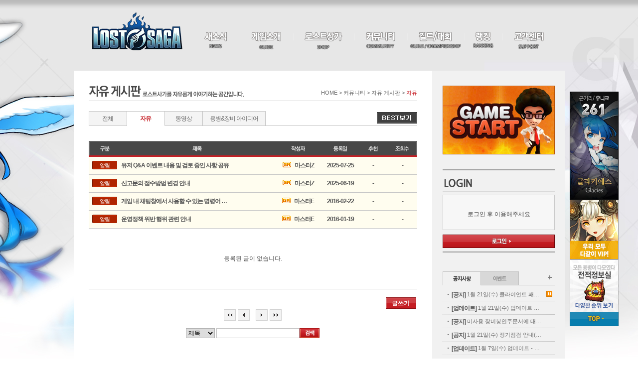

--- FILE ---
content_type: text/html; Charset=utf-8
request_url: http://lostsaga.mgame.com/community/free_list.asp?page=69065&group=free&board=free&stype=&sword=&best=
body_size: 31092
content:
<!DOCTYPE html>
<html lang="ko">
<head>
	<meta http-equiv="content-type" content="text/html; charset=utf-8">
	<meta http-equiv="x-ua-compatible" content="IE=edge">
	<title>자유 | 자유 게시판 | 로스트사가</title>
	
	<title>마침내 모든 영웅이 다 모였다! 로스트사가</title>
	<meta property="og:title" content="로스트사가 | Lostsaga">
	
	<meta property="og:type" content="website">
	<meta property="og:description" content="마침내 모든 영웅이 다 모였다! 온라인 대전액션 로스트사가!">
	<meta property="og:keyword" content="로스트사가, Lostsaga, 온라인 대전액션 게임사이트, 캐릭터 소개, 플레이동영상, 스크린샷 등 제공 ">
	<meta property="og:url" content="https://lostsaga.mgame.com">

	<link rel="stylesheet" type="text/css" href="https://lostsagakr-cdn-image.valofe.com/2014_grand/front/css/common.css">

	<link rel="stylesheet" type="text/css" href="/common/css/layout.css">

	<link rel="stylesheet" type="text/css" href="https://lostsagakr-cdn-image.valofe.com/2014_grand/front/css/table.css">

	<link rel="stylesheet" type="text/css" href="https://lostsagakr-cdn-image.valofe.com/2014_grand/front/css/sub.css?20170118">

	<script type="text/javascript" src="https://lostsagakr-cdn-image.valofe.com/2014_grand/front/js/jquery-1.8.3.min.js"></script>
	<script type="text/javascript" src="https://lostsagakr-cdn-image.valofe.com/2014_grand/front/js/jquery.form.min.js"></script>
	<script type="text/javascript" src="https://lostsagakr-cdn-image.valofe.com/2014_grand/front/js/jquery.placeholder.js"></script>
	<script type="text/javascript" src="https://lostsagakr-cdn-image.valofe.com/2014_grand/front/js/common.js"></script>
	<script type="text/javascript" src="https://lostsagakr-cdn-image.valofe.com/2014_grand/front/js/util.js?v=20180920"></script>
	<script type="text/javascript" src="https://lostsagakr-cdn-image.valofe.com/2014_grand/front/js/define.js?v=20170621"></script>
	<script type="text/javascript" src="https://lostsagakr-cdn-image.valofe.com/2014_grand/front/js/badword.js"></script>
	<script type="text/javascript" src="https://lostsagakr-cdn-image.valofe.com/2014_grand/front/js/event.js?v=201601151025"></script>

	<script type="text/javascript" src="https://lostsagakr-cdn-image.valofe.com/2014_grand/front/js/jquery.bxslider.min.js"></script>

	<script type="text/javascript" src="https://lostsagakr-cdn-image.valofe.com/2014_grand/front/js/board.js?v=20161019"></script>
	<script type="text/javascript" src="https://lostsagakr-cdn-image.valofe.com/2014_grand/front/js/comment.js?v=201904"></script>
	<script type="text/javascript" src="https://lostsagakr-cdn-image.valofe.com/2014_grand/front/js/jquery.form.min.js"></script>

	<script type="text/javascript" src="https://lostsagakr-cdn-image.valofe.com/2014_grand/front/js/channel.js?v=20170731"></script>
	<script>
		$(document).ready(function(){
			window.addEventListener("message",receivePostMsg);
		});
		
		function receivePostMsg(event){
			if(event.origin == 'https://lostsaga.game.naver.com'){
				if(event.data.message == 'naver_logout') {
					gdp.jslib.goLogout();
				}
				if(event.data.message == 'naver_login') {
					gdp.jslib.goLogin();
				}
				if(event.data.message == 'naver_term_agree') {
					var x = (screen.width - 500)/2;
					var y = (screen.height - 615)/2;
					window.open(event.data.auth_url, 'NaverTermAgree', 'toolbar=0,menubar=0,scrollbars=no,resizable=no,left=' + x + ',top=' + y + ',width=' + 500 + ',height=' + 615);
				}
				if(event.data.message == 'naver_agree') {
					if(event.data.no_character == 'Y') {
						location.reload();
					} else {
						location.href = event.data.url;
					}
				}
				if(event.data.message == 'need_character') {
					location.href = event.data.auth_url;
				}
			}   
		}	
	</script>	

<!-- 190425 배틀모드 마케팅 -->
<script async src="https://www.googletagmanager.com/gtag/js?id=AW-748971650"></script>
<script>
  window.dataLayer = window.dataLayer || [];
  function gtag(){dataLayer.push(arguments);}
  gtag('js', new Date());

  gtag('config', 'AW-748971650');
</script>
<!-- Facebook Pixel Code -->
<script>
  !function(f,b,e,v,n,t,s)
  {if(f.fbq)return;n=f.fbq=function(){n.callMethod?
  n.callMethod.apply(n,arguments):n.queue.push(arguments)};
  if(!f._fbq)f._fbq=n;n.push=n;n.loaded=!0;n.version='2.0';
  n.queue=[];t=b.createElement(e);t.async=!0;
  t.src=v;s=b.getElementsByTagName(e)[0];
  s.parentNode.insertBefore(t,s)}(window, document,'script',
  'https://connect.facebook.net/en_US/fbevents.js');
  fbq('init', '2224696041179974');
  fbq('track', 'PageView');
</script>
<noscript><img height="1" width="1" style="display:none"
  src="https://www.facebook.com/tr?id=2224696041179974&ev=PageView&noscript=1"
/></noscript>
<!-- End Facebook Pixel Code -->


</head>
<body>
	<div id="skiptoContent">
		<a href="#gnb">주요메뉴 바로가기</a>
		<a href="#container">본문 바로가기</a>
	</div>

	
				<script language='javascript' type='text/javascript' src='https://m-static.mgame.com/GNB/top_mgame_chgnb.js' charset='euc-kr'></script>


	<div id="wrap">
		<div id="header">
			<div class="header">
				
<h1>
	<a href="/main/main.asp"><img src="https://lostsagakr-cdn-image.valofe.com/2014_grand/class/logo/common/logo.png" alt="LOSTSAGA" /></a>
</h1>
<h2>메인메뉴</h2>
				<ul id="gnb">
					<li class="oneDepth menu1"><a href="/news/notice_list.asp"><span>새소식</span></a>
						<ul>
							<li class="m1"><a href="/news/notice_list.asp"><span>공지사항</span></a></li>
							<li class="m2"><a href="/news/event_list.asp"><span>이벤트</span></a></li>
							<li class="m3"><a href="/news/plazatalk_list.asp"><span>광장토크</span></a></li>
							<li class="m4"><a href="/news/poll_list.asp"><span>설문조사</span></a></li>
						</ul>
					</li>
					<li class="oneDepth menu2"><a href="/guide/introduce.asp"><span>게임소개</span></a>
						<ul>
							<li class="m1"><a href="/guide/introduce.asp"><span>게임소개</span></a></li>
							<li class="m2"><a href="/guide/gameguide.asp"><span>게임 가이드</span></a></li>
							<li class="m3"><a href="/guide/class_list.asp"><span>용병</span></a></li>
							<li class="m4"><a href="/guide/item_probability_01.asp"><span>아이템확률</span></a></li>
							<li class="m5"><a href="/guide/modemap_list.asp"><span>모드/맵</span></a></li>
							<li class="m6"><a href="/guide/media_list.asp"><span>미디어</span></a></li>
						</ul>
					</li>
					<li class="oneDepth menu7"><a href="/shop/shop_main.asp"><span>로스트상가</span></a>
						<ul>
							<li class="m1"><a href="/shop/shop_main.asp"><span>상가메인</span></a></li>
							<li class="m2"><a href="/shop/sale_list.asp"><span>상가특가</span></a></li>
							<li class="m3"><a href="/shop/item_list.asp"><span>아이템</span></a></li>
							<!--<li class="m4"><a href="#"><span>마일리지상가</span></a></li>
							<li class="m5"><a href="/#"><span>플래티넘상가</span></a></li>-->
						</ul>
					</li>
					<li class="oneDepth menu3"><a href="/community/free_list.asp"><span>커뮤니티</span></a>
						<ul>
							<li class="m1"><a href="/community/free_list.asp"><span>자유 게시판</span></a></li>
							<li class="m2"><a href="/community/image_list.asp"><span>이미지 게시판</span></a></li>
							<li class="m3"><a href="/community/bj_list.asp"><span>로사방송</span></a></li>
							<li class="m4"><a href="/community/webtoon_main.asp"><span>로사웹툰</span></a></li>
							<li class="m5"><a href="/community/knowhow_list.asp"><span>공략 게시판</span></a></li>
							<li class="m6"><a href="/community/event_list.asp"><span>이벤트 참여</span></a></li>
						</ul>
					</li>
					<li class="oneDepth menu4"><a href="/guild/gp_list.asp"><span>길드/대회</span></a>
						<ul>
							<li class="m1"><a href="/guild/gp_list.asp"><span>길드 광장</span></a></li>
							<li class="m2"><a href="/guild/find_guild.asp"><span>길드 찾기</span></a></li>
							<!-- <li class="m3"><a href="/contest/record.asp"><span>대회 기록실</span></a></li> -->
						</ul>
					</li>
					<li class="oneDepth menu5"><a href="/ranking/overall.asp"><span>랭킹</span></a>
						<ul>
							<li class="m1"><a href="/ranking/overall.asp"><span>종합 랭킹</span></a></li>
							<li class="m2"><a href="/ranking/classall.asp"><span>용병 랭킹</span></a></li>
							<li class="m3"><a href="/ranking/vs.asp"><span>일대일 모드 랭킹</span></a></li>
							<li class="m4"><a href="/ranking/award.asp"><span>수상 랭킹</span></a></li>
							<li class="m5"><a href="/ranking/guild.asp"><span>길드 랭킹</span></a></li>
						</ul>
					</li>
					<li class="oneDepth menu6"><a href="/support/faq.asp?page=2&deptCode=01020800&levelNum=3&sword="><span>고객센터</span></a>
						<ul>
							<li class="m1"><a href="/support/faq.asp?page=2&deptCode=01020800&levelNum=3&sword="><span>FAQ</span></a></li>
							<li class="m2"><a href="//member.valofe.com/common/center/oppolicy_ls.html"><span>운영정책</span></a></li>
							<li class="m3"><a href="/support/program.asp"><span>다운로드</span></a></li>
							<li class="m4"><a href="/support/coupon.asp"><span>쿠폰입력</span></a></li>

							<li class="m5"><a href="/support/member_coupon.asp"><span>이용내역</span></a></li>
							
						</ul>
					</li>
				</ul>
			</div>
		</div>

		<div id="container">
			<div id="subBg">
				<div id="cont">

					<div class="titArea">
						<h3><img src="https://lostsagakr-cdn-image.valofe.com/2014_grand/front/images/community/tit_h3_free.gif" alt="자유 게시판. 서비스 이용의 중요한 정보를 안내해드립니다." /></h3>
						<ul class="location">
							<li>HOME &gt;&nbsp;</li>
							<li>커뮤니티 &gt;&nbsp;</li>
							<li>자유 게시판 &gt;&nbsp;</li>
							<li><strong class="fcRed">자유</strong></li>
						</ul>
					</div>

					<ul class="contTab tab75 mb30">
						<li><a href="free_list.asp">전체</a></li>
						<li class="current"><a href="free_list.asp?board=free">자유</a></li>
						<li><a href="free_list.asp?board=movie">동영상</a></li>
						<li class="tab125 "><a href="free_list.asp?board=suggest">용병&장비 아이디어</a></li>
					</ul>
					<h4 class="blind">자유 게시판 - 자유</h4>

					<button type="button" class="btnImg btnBestView" title="베스트 게시물 보기" onclick="goUrl('free_list.asp?group=free&#38;board=free&#38;best=y')">베스트 게시물 보기</button>

					<div class="tbl_list">
						<table>
							<caption>자유 게시판 - 자유 목록</caption>
							<colgroup>
								<col style="width: 10%" />
								<col style="width: *" />
								<col style="width: 15%" />
								<col style="width: 11%" />
								<col style="width: 9%" />
								<col style="width: 9%" />
							</colgroup>
							<thead>
								<tr>
									<th scope="col"><img src="https://lostsagakr-cdn-image.valofe.com/2014_grand/front/images/community/tbl_thead_th_sort.gif" alt="구분"></th>
									<th scope="col"><img src="https://lostsagakr-cdn-image.valofe.com/2014_grand/front/images/community/tbl_thead_th_title.gif" alt="제목"></th>
									<th scope="col"><img src="https://lostsagakr-cdn-image.valofe.com/2014_grand/front/images/community/tbl_thead_th_writer.gif" alt="작성자"></th>
									<th scope="col"><img src="https://lostsagakr-cdn-image.valofe.com/2014_grand/front/images/community/tbl_thead_th_date.gif" alt="등록일"></th>
									<th scope="col"><img src="https://lostsagakr-cdn-image.valofe.com/2014_grand/front/images/community/tbl_thead_th_up.gif" alt="추천"></th>
									<th scope="col"><img src="https://lostsagakr-cdn-image.valofe.com/2014_grand/front/images/community/tbl_thead_th_hit.gif" alt="조회수"></th>
								</tr>
							</thead>
							<tbody>

								<tr class="notice">
									<td><strong class="notice">알림</strong></td>
									<td class="left"><a href="view.asp?group=free&#38;board=free&#38;stype=&#38;sword=&#38;best=&#38;page=69065&#38;idx=5417499">유저 Q&A 이벤트 내용 및 검토 중인 사항 공유</a></td>
									<td><span class="iconGm">GM</span>마스터Z</td>
									<td>2025-07-25</td>
									<td>-</td>
									<td>-</td>
								</tr>

								<tr class="notice">
									<td><strong class="notice">알림</strong></td>
									<td class="left"><a href="view.asp?group=free&#38;board=free&#38;stype=&#38;sword=&#38;best=&#38;page=69065&#38;idx=5417926">신고문의 접수방법 변경 안내</a></td>
									<td><span class="iconGm">GM</span>마스터Z</td>
									<td>2025-06-19</td>
									<td>-</td>
									<td>-</td>
								</tr>

								<tr class="notice">
									<td><strong class="notice">알림</strong></td>
									<td class="left"><a href="view.asp?group=free&#38;board=free&#38;stype=&#38;sword=&#38;best=&#38;page=69065&#38;idx=5069452">게임 내 채팅창에서 사용할 수 있는 명령어 안내</a></td>
									<td><span class="iconGm">GM</span>마스터E</td>
									<td>2016-02-22</td>
									<td>-</td>
									<td>-</td>
								</tr>

								<tr class="notice">
									<td><strong class="notice">알림</strong></td>
									<td class="left"><a href="view.asp?group=free&#38;board=free&#38;stype=&#38;sword=&#38;best=&#38;page=69065&#38;idx=5042114">운영정책 위반 행위 관련 안내</a></td>
									<td><span class="iconGm">GM</span>마스터E</td>
									<td>2016-01-19</td>
									<td>-</td>
									<td>-</td>
								</tr>

								<tr>
									<td colspan="6" class="none">
										
										등록된 글이 없습니다.
										
									</td>
								</tr>

							</tbody>
						</table>

						<div class="btnArea">
							<button type="butoon" class="btnWrite" onclick="needLogin();" title="글쓰기">글쓰기</button>
						</div>
					</div>

					<div class="paginate list"><a href="free_list.asp?page=1&#38;group=free&#38;board=free&#38;stype=&#38;sword=&#38;best=" class="first" title="처음">처음</a><a href="free_list.asp?page=69060&#38;group=free&#38;board=free&#38;stype=&#38;sword=&#38;best=" class="prev" title="이전">이전</a><a href="#none" class="next" title="다음">다음</a><a href="free_list.asp?page=69041&#38;group=free&#38;board=free&#38;stype=&#38;sword=&#38;best=" class="last" title="마지막">마지막</a></div>

					<form action="" onsubmit="return chkSearchWord('sword');">
					<input type="hidden" name="board" value="free" />
					<div class="schArea">
						<fieldset>
							<legend>페이지 내 검색</legend>
							<label for="sch" class="blind">분류 선택</label>
							<select name="stype" id="sch">
								<option value="title" >제목</option>
								>내용</option>%>
								<option value="nick" >닉네임</option>
							</select>
							<input type="search" title="검색어 입력" id="sword" name="sword" value="" /><button type="submit" title="검색" class="btnImg btn_Sch">검색</button>
						</fieldset>
					</div>
					</form>
				</div>

				<div id="side">
					<div id="gameStart">
					
						<button type="button" class="btnImg btnGameStart" onclick="GameStart()">Game Start</button>
					</div>

					<div id="login">
						<iframe id="loginside" name="loginside" width="225" height="175" frameborder="0" src="/login/login_side.asp" title="로그인, 내정보"></iframe>
					</div>

					<!-- noticeList -->
					<ul id="noticeList">
						<li class="tabCon01">
							<strong class="fcRed"><a href="#">공지사항</a></strong>
							<div>
								<ul>

									<li><a href="/news/notice_view.asp?idx=7294" title="1월 21일(수) 클라이언트 패치 안내"><strong class="fcRed">[공지]</strong> 1월 21일(수) 클라이언트 패치 안내</a><span class="new">새글</span></li>

									<li><a href="/news/notice_view.asp?idx=7292" title="1월 21일(수) 업데이트 안내 - 신규 펫 업데이트"><strong class="fcRed">[업데이트]</strong> 1월 21일(수) 업데이트 안내 - 신규 펫 업데이트</a></li>

									<li><a href="/news/notice_view.asp?idx=7293" title="미사용 장비봉인주문서에 대한 안내"><strong class="fcRed">[공지]</strong> 미사용 장비봉인주문서에 대한 안내</a></li>

									<li><a href="/news/notice_view.asp?idx=7291" title="1월 21일(수) 정기점검 안내(완료)"><strong class="fcRed">[공지]</strong> 1월 21일(수) 정기점검 안내(완료)</a></li>

									<li><a href="/news/notice_view.asp?idx=7290" title="1월 7일(수) 업데이트 - 신규 코스튬 업데이트"><strong class="fcRed">[업데이트]</strong> 1월 7일(수) 업데이트 - 신규 코스튬 업데이트</a></li>

								</ul>
								<a href="/news/notice_list.asp" class="more" title="공지사항 더보기">공지사항 더보기</a>
							</div>
						</li>
						<li class="tabCon02">
							<strong class="fcRed"><a href="#">이벤트</a></strong>
							<div>
								<ul>


									<li><a href="/news/event_view.asp?idx=3571" title="[주간/주말] 적마의 출석 이벤트">[주간/주말] 적마의 출석 이벤트</a></li>


									<li><a href="/news/event_view.asp?idx=3570" title="[특별] 병오년 특별 이벤트">[특별] 병오년 특별 이벤트</a></li>

								</ul>
								<a href="/news/event_list.asp" class="more" title="이벤트 더보기">이벤트 더보기</a>
							</div>
						</li>
					</ul>
					<!-- //noticeList -->
<!--
					<ul id="talkList">
						<li class="tabCon01">
							<strong class="fcRed"><a href="#">오늘의 추천톡</a></strong>
							<div>
								<ul>

								</ul>
							</div>
						</li>
						<li class="tabCon02">
							<strong class="fcRed"><a href="#">오늘의 댓글톡</a></strong>
							<div>
								<ul>

								</ul>
							</div>
						</li>
					</ul>
-->
					<form action="/search/all.asp" onsubmit="return chkSearchWord('all_sword');">
					<div id="search">
						<h3><label for="all_sword"><img src="https://lostsagakr-cdn-image.valofe.com/2014_grand/front/images/common/tit_search.gif" alt="로스트사가 궁금증 통합검색"></label></h3>
						<img src="https://lostsagakr-cdn-image.valofe.com/2014_grand/front/images/common/txt_search.gif" alt="닉네임, 길드명을 포함한 통합검색이 가능합니다!" class="schInfo">
						<fieldset>
							<legend>통합검색</legend>
							<div class="schInput">
								<input type="search" title="검색어 입력" id="all_sword" name="sword" placeholder="검색어를 입력해 주세요." /><button type="submit" class="btnImg btnSch">검색</button>
							</div>
							<div class="schList mt10">
								<strong class="fcRed">추천검색어</strong> - <a href="/search/all.asp?s=%EC%9A%A9%EB%B3%91">용병</a>, <a href="/search/all.asp?s=%EC%9E%A5%EB%B9%84">장비</a>, <a href="/search/all.asp?s=%EA%B8%B8%EB%93%9C">길드</a>
							</div>
						</fieldset>
					</div>
					</form>

				</div>
			</div>

			<div id="newCharacterBnr">
	<a href="/guide/class_view.asp?class=261" target="_blank"><img src="https://lostsagakr-cdn-image.valofe.com/2014_grand/class/wing/newCharacterBnr.jpg" alt="" /></a>
<a href="/losaevent/2016/161101_vip/161101_vip.asp" target="_top"><img src="http://lostkr-cdn-image.valofe.com/banner/552_20161031_3517032003_AlQwsq9e.jpg" alt="3월VIP이벤트" /></a><a href="/ranking/score.asp" target="_top"><img src="http://lostkr-cdn-image.valofe.com/banner/845_20170809_3541367216_AaPjTIpW.jpg" alt="전적정보실" /></a>
				<a href="#" class="goTop"><img src="https://lostsagakr-cdn-image.valofe.com/2014_grand/front/images/common/btn_top.gif" alt="top" /></a>
			</div>
		</div>

		<div id="footer" class="mgame">
	<div class="footer">
		<ul id="footerlogo">
			<li class="mgame"><a href="http://www.mgamecorp.com/" target="_blank"><img src="https://lostsagakr-cdn-image.valofe.com/2014_grand/front/images/common/footer_mgame_logo.gif" alt="mgame" /></a></li>
			<li class="valofe">
                <a href="http://www.valofe.co.kr/" target="_blank">
                    <img src="https://lostsagakr-cdn-image.valofe.com/2014_grand/front/images/common/footer_valofe_logo.gif" alt="wemade">
                </a>
            </li>
			<li class="wi">
				<a href="http://www.wemade.com/" target="_blank">
					<img src="https://lostsagakr-cdn-image.valofe.com/2014_grand/front/images/common/footer_nexon_logo_wemade_2019.png" alt="wemade"/>
				</a>
			</li><!-- 2019  wemade 로고 변경 -->
		</ul>

		<ul id="links">
			<li class="first">
				<a href="http://www.mgamecorp.com/" target="_blank"><img src="http://lostsagakr-cdn-image.valofe.com/2014_grand/front/images/common/footer_mgame_menu01.gif" alt="회사소개"></a>
			</li>
			<li>
				<a href="https://www.mgame.com/mgame_policy/policy_agreement.mgame" target="_blank"><img src="http://lostsagakr-cdn-image.valofe.com/2014_grand/front/images/common/footer_mgame_menu02.gif" alt="이용약관"></a>
			</li>
			<li>
				<a href="https://www.mgame.com/mgame_policy/policy_service.mgame" target="_blank"><img src="http://lostsagakr-cdn-image.valofe.com/2014_grand/front/images/common/footer_mgame_menu03.gif" alt="서비스 운영정책"</a>
			</li>
			<li>
				<a href="https://www.mgame.com/mgame_policy/policy_personinfo.mgame" target="_blank"><img style="filter: brightness(1.5);" src="https://lostsagakr-cdn-image.valofe.com/2014_grand/front/images/common/footer_naver_menu02.gif" alt="개인정보처리방침"></a>
			</li>
			<li>
				<a href="https://www.mgame.com/mgame_policy/policy_teenager.mgame" target="_blank"><img src="http://lostsagakr-cdn-image.valofe.com/2014_grand/front/images/common/footer_mgame_menu06.gif" alt="청소년보호정책"></a>
			</li> 
			<li>
				<a href="javascript:void(0)" id="grade"><img src="https://lostsagakr-cdn-image.valofe.com/2014_grand/front/images/common/footer_naver_menu05.gif" alt="게임이용등급"></a>
			</li>
		</ul>
		<address>
			<img style="margin-left: -5px;" src="https://lostsagakr-cdn-image.valofe.com/2014_grand/front/images/common/footer_mgame_add_3lines.gif"
			alt="상호: ㈜ 엠게임. 사업자등록번호 : 114-8193597호. 통신판매업신고번호 : 금천 제 18-2065호. 대표이사: 권이형. 주소 : 서울특별시 금천구 가산디지털1로 145에이스하이엔드타워3차 7F. 고객센터 : 1644-0900. 팩스 : 02)6969-5242" />
			<!-- <a href="http://csweb.mgame.com/csagent/helpdesk/guest/index.jsp" target="_blank" class="email"><img src="https://lostsagakr-cdn-image.valofe.com/2014_grand/front/images/common/footer_mgame_add_email.gif" alt="이메일 문의하기" /></a> -->
			<a href="http://www.ftc.go.kr/bizCommPop.do?wrkr_no=1148193597" class="license" target="_blank" style="display:inline-block; width: 62px; height: 12px; top: 2px; right: 179px;">
        <!-- <img src="https://lostsagakr-cdn-image.valofe.com/2014_grand/front/images/common/footer_add_license.gif" alt="사업자정보확인"> -->
      </a>
			<a href="https://csweb.mgame.com/helpdesk/member/mail.mgame" target="_blank" class="email" style="display:inline-block; top: 30px; right: 234px; width: 65px; height: 11px; ">
				<!-- <img src="https://lostsagakr-cdn-image.valofe.com/2014_grand/front/images/common/footer_mgame_add_email.gif" alt="이메일 문의하기" /> -->
				</a>
		</address>

		<p><img src="https://lostsagakr-cdn-image.valofe.com/2014_grand/front/images/common/footer_mgame_copyright.gif" alt="Copyrightⓒ  MGAME Corp. All Rights Reserved." /></p>
	</div>
</div>
<!--엠게임 채널링 사에서 요청한 트래킹 스트립트 삽입 // dittosj 20161213 로그 지워달라고 요청옴 -->
<!-- <script type='text/javascript' src='/common/js/mgame_makePCookie.js'></script> -->



<!-- 엠게임 이용등급 팝업 -->
<div class="layer-popup-grade">

    <div class="popup-layer">

        <div class="grade-wrap">
            <div class="grade clearfix"> <!--set-->
                <h3>로스트사가는 <br> <span>전체이용가</span> 게임물입니다.</h3>
                <div class="grade-character">
                    <ul class="status violence"> <!--필요한 이미지에 맞는 클래스명으로 변경(1개 이상 가능) -->
                        <li class="status violence"><img src="https://file.valofe.com/Valofe_file/web/nage/images/common/grade_violence.png" alt="폭력성"></li>
                        <li class="status fear"><img src="https://file.valofe.com/Valofe_file/web/nage/images/common/grade_fear.png" alt="공포"></li>
                        <li class="status crime"><img src="https://file.valofe.com/Valofe_file/web/nage/images/common/grade_crime.png" alt="범죄"></li>
                        <li class="status drug"><img src="https://file.valofe.com/Valofe_file/web/nage/images/common/grade_drug.png" alt="약물"></li>
                        <li class="status gambling"><img src="https://file.valofe.com/Valofe_file/web/nage/images/common/grade_gambling.png" alt="사행성"></li>
                        <li class="status sensibility"><img src="https://file.valofe.com/Valofe_file/web/nage/images/common/grade_sensibility.png" alt="선정성"></li>
                        <li class="status words"><img src="https://file.valofe.com/Valofe_file/web/nage/images/common/grade_words.png" alt="언어의부적절성"></li>
                    </ul>
                </div>
                <div class="grade-age">
                    <ul class="status g-all">  <!-- 필요한 등급의 클래스명으로 변경(1개 이상 불가능) -->
                        <li>
                            <ul>
                                <li class="status g-all"><img src="https://file.valofe.com/Valofe_file/web/nage/images/common/grade_all.png" alt="전체이용가"></li>
                                <li class="status g-12"><img src="https://file.valofe.com/Valofe_file/web/nage/images/common/grade_12.png" alt="12세이용가"></li>
                                <li class="status g-15"><img src="https://file.valofe.com/Valofe_file/web/nage/images/common/grade_15.png" alt="15세이용가"></li>
                                <li class="status g-18"><img src="https://file.valofe.com/Valofe_file/web/nage/images/common/grade_18.png" alt="청소년이용불가"></li>
                                <li class="status g-test"><img src="https://file.valofe.com/Valofe_file/web/nage/images/common/grade_test.png" alt="평가용"></li>
                            </ul>
                        </li>
                        <li>

                            <table class="tbl-grade">
                                <tbody>
                                <tr>
                                    <td>제명</td>
                                    <td>로스트사가</td>
                                    <td>상호</td>
                                    <td>(주)위메이드</td>
                                </tr>
                                <tr>
                                    <td>이용등급</td>                                    
                                    <td>전체이용가</td>
                                    <td>등급분류번호</td>                                    
                                    <td>제OL-090327-009호</td>
                                </tr>
                                <tr>
                                    <td>등급분류 일자</td>                                    
                                    <td>2009-03-27</td>
                                    <td>제작배급업신고번호</td>
                                    <td>제24108-2001-2호</td>
                                </tr>
                                </tbody>
                            </table>
                        </li>
                    </ul>
                </div>
            </div><!-- ./ grade -->
        </div>
    </div>
</div>

<!-- 190425 배틀모드 마케팅 -->
<div id="wp_tg_cts" style="display:none;"></div>
<script type="text/javascript">
var wptg_tagscript_vars = wptg_tagscript_vars || [];
wptg_tagscript_vars.push(
(function() {
	return {
		wp_hcuid:"",   /*고객넘버 등 Unique ID (ex. 로그인  ID, 고객넘버 등 )를 암호화하여 대입.
				*주의 : 로그인 하지 않은 사용자는 어떠한 값도 대입하지 않습니다.*/
		ti:"45278",	/*광고주 코드 */
		ty:"home",	/*트래킹태그 타입 */
		device:"web"	/*디바이스 종류  (web 또는  mobile)*/
		
	};
}));
</script>
<script type="text/javascript" async src="//cdn-aitg.widerplanet.com/js/wp_astg_4.0.js"></script>
<script type="text/javascript" src="//static.tagmanager.toast.com/tag/view/1345"></script>
<script type="text/javascript">
 window.ne_tgm_q = window.ne_tgm_q || [];
 window.ne_tgm_q.push(
 {
 	tagType: 'visit',
 	device:'web'/*web, mobile, tablet*/,
 	uniqValue:'',
 	pageEncoding:'utf-8'
 });
 </script>
 <!-- 190425 배틀모드 마케팅 -->

 <!-- 20250218 엠게임 게임이용등급 + 회사 정보 자동 로드 -->
 <script>
$(document).ready(function() {
    // 게임이용등급 팝업
    $('#grade, .layer-popup-grade').on('mouseenter', function() {
        $('.layer-popup-grade').stop(true, true).fadeIn();
    });

    $('#grade, .layer-popup-grade').on('mouseleave', function() {
        $('.layer-popup-grade').stop(true, true).fadeOut();
    });

    // 회사 정보 자동 로드
    var $companyInfoElements = $('[data-company-info]');

    // 요소가 없으면 실행하지 않음
    if ($companyInfoElements.length === 0) return;

    // AJAX로 JSON 데이터 가져오기
    $.ajax({
        url: 'https://file.valofe.com/Valofe_file/web/vfun-ko/json/company.json',
        dataType: 'json',
        success: function(companyInfo) {
            // HTML 생성
            var html = '';
            html += '<p>' + companyInfo.name + ' 대표이사: ' + companyInfo.ceo + ' | 주소: ' + companyInfo.address + '</p>';
            html += '<p>개인정보책임자: 신재명 | 전화: ' + companyInfo.callcenter + ' | 팩스: ' + companyInfo.fax + ' | 사업자등록번호: ' + companyInfo.number + ' | 통신판매업신고번호: ' + companyInfo.tongsin + ' | <a style="color: #fff;" href="' + companyInfo.tongsinHref + '" target="_blank">사업자정보확인</a></p>';
            html += '<p class="valofeCopy">';
            html += '<span class="year-of-copyrights">' + new Date().getFullYear() + '</span> ';
            html += '<span class="entity_c" style="font-family:\'Arial\',sans-serif;">©&nbsp;</span>';
            html += 'Wemade Co., Ltd. VALOFE Co., Ltd. All rights reserved.';
            html += '</p>';

            // 모든 data-company-info 요소에 삽입
            $companyInfoElements.html(html);
        },
        error: function(xhr, status, error) {
            console.error('회사 정보 로드 에러:', error);
            $companyInfoElements.html('<p>회사 정보를 불러올 수 없습니다.</p>');
        }
    });
});
</script>
	</div>
</body>
</html>

--- FILE ---
content_type: text/css
request_url: https://lostsagakr-cdn-image.valofe.com/2014_grand/front/css/sub.css?20170118
body_size: 27887
content:
@charset "utf-8";

/*#wrap {background: url(http://lostsagakr-cdn-image.valofe.com/2014_grand/class/bg/body_bg.jpg) no-repeat center top;}*/
#container #subBg {
	overflow: hidden;
	padding-bottom: 140px;
	background: url(http://lostsagakr-cdn-image.valofe.com/2014_grand/front/images/common/container_bg.gif);
}
#subBg #cont {
	position: relative;
	float: left;
	width: 659px; /*719px*/
	padding: 30px 30px 0 30px;
}
/*titArea*/
.titArea {
	position: relative;
	overflow: hidden;
	height: 30px;
	margin-bottom: 20px;
	border-bottom: 1px solid #ccc;
}
.titArea .location {
	position: absolute;
	top: 9px;
	right: 0;
}
.titArea .location li {
	float: left;
	font-size: 11px;
	color: #666;
}
.titArea .location li strong {
	font-weight: normal;
	font-size: 11px;
	color: #C51D23;
}



/*input*/
.ie11 input[type="text"], .ie11 input[type="password"], .ie11 input[type="search"] {margin-top: 1px;}
input[type="text"], input[type="password"], input[type="search"] {
	padding-left: 5px;
	border: 1px solid #c0c0c0;
	vertical-align: middle;
	margin-top: -1px;
	*padding-top: 6px;
}
input[type="text"]:focus, input[type="password"]:focus, input[type="search"]:focus {border: 1px solid #c61d23;}
.chkBox label {
	line-height: 1.3;
	*display:inline;
	*zoom: 1;
	*line-height: 1.6 !important;
}

/*마스터계정만 쓰는 블라인드 버튼*/
.btnBlind {
	width: 57px;
	height: 20px;
	background: url(http://lostsagakr-cdn-image.valofe.com/2014_grand/front/images/common/btn_blind.png) no-repeat left top;
}
.addCopy .btnBlind {
	position: absolute;
	top: 12px;
	left: 301px;
}
.replyComt .btnBlind,
.replyComt .btnBlindClear {margin-left: 5px;}
.visitorList .myReply .btnBlind, .visitorList .visitant .btnBlind, 
.visitorList .myReply .btnBlindClear, .visitorList .visitant .btnBlindClear {margin-top: -2px;}
.btnBlindClear {
	width: 84px;
	height: 20px;
	background: url(http://lostsagakr-cdn-image.valofe.com/2014_grand/front/images/common/btn_blind_clear.png) no-repeat left top;
}
.addCopy .btnBlindClear {
	position: absolute;
	top: 12px;
	left: 286px;
}

/*contTab*/
.contTab {
	position: relative;
	overflow: hidden;
	width: 658px;
	height: 30px;
	border-left: 1px solid #c4c4c4;
	background:url(http://lostsagakr-cdn-image.valofe.com/2014_grand/front/images/common/side_talkList_line.gif) repeat-x left 29px;
}
.contTab li {
	float: left;
	z-index: 1;
}
.contTab li a {
	display: block;
	height: 20px;
	padding-top: 8px;
	background-color: #f4f4f4;
	border: 1px solid #c4c4c4;
	border-left: 0px solid #c4c4c4;
	text-align: center;
	text-decoration: none;
	color: #666;
	letter-spacing: -1px;
}
.contTab li.current a {
	color: #c51d23;
	font-weight: bold;
	border-bottom: 1px solid #fff;
	background-color: #fff;
}

.itemTab li.current a {
	color: #fff;
	font-weight: bold;
	border-bottom: 1px solid #911015;
	border-top: 1px solid #911015;
	/*border-width: 1px 0;*/
	background-color: #c51d23;
}
/*contTab size*/
.tab55 li a {width: 55px;}
.tab70 li a {width: 70px;}
.tab75 li a {width: 75px;}
.tab85 li a {width: 85px;}
.tab95 li a {width: 95px;}
.tab105 li a {width: 105px;}
.tab115 li a {width: 115px;}
.tab125 li a {width: 125px;}
/*자유게시판-아이디어탭 추가*/
.contTab li.tab125 a {width: 125px;}

/*checkTab*/
.checkTab {
	overflow: hidden;
	margin-top: 30px;
}
.checkTab li:first-child {
	padding-left: 0;
	background: none;
}
.checkTab li {
	float: left;
	padding: 0 15px;
	background:url(http://lostsagakr-cdn-image.valofe.com/2014_grand/front/images/common/checkTab_bar.gif) no-repeat left 4px;
}
.checkTab li a {
	display: block;
	line-height: 1.5;
	padding-left: 11px;
	color: #989898;
	background:url(http://lostsagakr-cdn-image.valofe.com/2014_grand/front/images/common/checkTab_off.gif) no-repeat left 4px;
	*cursor: hand;
}
.checkTab li.current a {
	color: #c51d23;
	font-weight: bold;
	background:url(http://lostsagakr-cdn-image.valofe.com/2014_grand/front/images/common/checkTab_on.gif) no-repeat left 4px;
}


/*sptTab*/
.sptTab {
	overflow: hidden;
	width: 658px;
	height: 28px;
	border-left: 1px solid #a7b5bb;
	background:url(http://lostsagakr-cdn-image.valofe.com/2014_grand/front/images/support/sptTab_btm_line.gif) repeat-x left 27px;
}
.sptTab li a {
	padding-top: 8px;
	height: 18px;
	font-size: 11px;
	color: #676767;
	background: #dee8ec;
	border: 1px solid #a7b5bb;
	border-width: 1px 1px 1px 0;
}
.sptTab li.current a {color: #4d4d4d;}

/*eventTab*/
.eventTab li a {
	overflow: hidden;
	padding-left: 5px;
	padding-right: 5px;
	width: 150px;
	text-overflow: ellipsis;
	white-space: nowrap;
}
.eventTabComt {
	margin: -20px 0 10px 0;
	padding: 15px 10px;
	text-align: center;
	font-weight: bold;
	line-height: 1.5;
	color: #000;
	border: 1px solid #c2c2c2;
	background: url(http://lostsagakr-cdn-image.valofe.com/2014_grand/front/images/community/bg_event_comt.jpg) no-repeat left top;
}



/*charKnowhowSch*/
.charKnowhowSch {
	height: 23px;
	margin-top: -25px;
	margin-bottom: 5px;
	padding: 10px 0;
}
.charKnowhowSch label {
	display: inline-block;
	margin-top: 5px;
	padding-right: 5px;
}
.charKnowhowSch select {
	padding-left: 5px;
	line-height: 17px;
	vertical-align: top;
	height: 23px;
	border: 1px solid #afafaf;
	padding: 2px\9;
	*margin-top: 1px;
}
.newest {color: #c51d23;}
.charKnowhowSch .btnCharSch {
	width: 71px;
	height: 23px;
	color: #fff;
	font-weight: bold;
	background:url(http://lostsagakr-cdn-image.valofe.com/2014_grand/front/images/community/btn_char_knowhow_sch.png) no-repeat left top;
	*margin-left: 3px;
}


.askDateInfo {
	position: absolute;
	top: 144px;
	right: 30px;
}
/*연도,월 조회*/
.askDate {
	overflow: hidden;
	margin-top: 15px;
}
.askDate .year, .askDate .month {
	position: relative;
	overflow: hidden;
	float: left;
	padding-top: 4px;
	vertical-align: middle;
	height: 20px;
	border: 1px solid #a9a9a9;
	background: #f4f4f4;

	*border: 0px solid #000;
	*background: none;
	*padding-top: 0;
}
.askDate .year select, .askDate .month select {
	padding: 0 9px 0 5px;
	cursor: pointer;
	color: #000;
	border:0;

	*border: 1px solid #a9a9a9;
	*background: #f4f4f4;
	*padding: 0;
}
.askDate .year {width: 85px;}
.askDate .year select {
	width: 120px;
	background:url(http://lostsagakr-cdn-image.valofe.com/2014_grand/front/images/join/select_arr.gif) no-repeat 60px center;
	*width: 85px;
}
.askDate .month {
	margin-left: 10px;
	width: 55px;
}
.askDate .month select {
	width: 90px;
	background:url(http://lostsagakr-cdn-image.valofe.com/2014_grand/front/images/join/select_arr.gif) no-repeat 30px center;
	*width: 55px;
}
.askDate .btnGrey {
	margin-left: 5px;
	width: 52px;
	height: 26px;
	font-weight: bold;
	color: #dfdfdf;
	background: url(http://lostsagakr-cdn-image.valofe.com/2014_grand/front/images/common/btn_bg_grey.png) no-repeat left top;
}






/*------------------------------------------회원정보------------------------------------------*/

/*회원정보 - 비밀번호 입력*/
.txtPwInupt {padding: 10px 0;}
input.pwinput, input.pwinput:focus {
	width: 200px;
	height: 22px;
	border: 2px solid #c61d23;
}
.btnPwOk {
	*margin-left: 4px;
	width: 47px;
	height: 26px;
	background:url(http://lostsagakr-cdn-image.valofe.com/2014_grand/front/images/member/btn_pw_ok.png) no-repeat left top;
}


/*회원정보 - 수정*/
.btnMemberOk, .btnMemberAgain {
	width: 65px;
	height: 25px;
}
.btnMemberOk {background:url(http://lostsagakr-cdn-image.valofe.com/2014_grand/front/images/member/btn_member_ok.png) no-repeat left top;}
.btnMemberAgain {background:url(http://lostsagakr-cdn-image.valofe.com/2014_grand/front/images/member/btn_member_again.png) no-repeat left top;}


.tbl_member input[type="text"], .tbl_member input[type="password"] {
	margin-top: -2px;
	padding: 2px 5px;
	height: 20px;
	text-align: left;
	color: #000;
	vertical-align: middle;
	border: 1px solid #a9a9a9;
	background: #f4f4f4;
	*padding-top: 7px;
	*height: 15px;
}
.tbl_member input[type="text"]:focus, .tbl_member input[type="password"]:focus {
	background: #fff;
	border: 1px solid #cd1515;
}
.formBox label, .formBox em {
	margin-right: 15px;
	line-height: 1.3;
	*display:inline;
	*zoom: 1;
	*line-height: 1.6 !important;
}
.tbl_member .btnCertify, .tbl_member .btnCertifyRe {
	margin-left: 5px;
	width: 75px;
	height: 26px;
}
.tbl_member .btnCertify {background: url(http://lostsagakr-cdn-image.valofe.com/2014_grand/front/images/member/btn_certify.png) no-repeat left top;}
.tbl_member .btnCertifyRe {background: url(http://lostsagakr-cdn-image.valofe.com/2014_grand/front/images/member/btn_certify_re.png) no-repeat left top;}
.tbl_member input.inputPhone {
	width: 50px;
	text-align: center;
}
.tbl_member input.inputShort {width: 90px;}
.tbl_member input.inputLong {width: 270px;}
.formTxt {
	vertical-align: middle;
	color: #656565;
}
.formEmail {
	float: left;
}
.formEmail .emailInput {
	float: left;
}
.formEmail .emailAdd {
	position: relative;
	overflow: hidden;
	float: left;
	margin-left: 10px;
	margin-top: -2px;
	padding-top: 4px;
	vertical-align: middle;
	width: 140px;
	height: 20px;
	border: 1px solid #a9a9a9;
	background: #f4f4f4;

	*border: 0px solid #000;
	*background: #fff;
}
.formEmail .emailAdd select {
	color: #000;
	border:0;
	padding-right:9px;
	cursor: pointer;
	padding-left:5px;
	width:192px;
	*width: 140px;
	background:url(http://lostsagakr-cdn-image.valofe.com/2014_grand/front/images/join/select_arr.gif) no-repeat 114px center;
}

.formPhone {
	display: inline-block;
	*display:inline;
	*zoom: 1;
}
.formPhone input {
	text-align: center !important;
	width: 50px !important;
	margin-top: 0 !important;
}

/*.formBox {
	margin-top: 10px;
	float: left;
}
.formBox label {
	font-size: 15px;
	margin-right: 10px;
}
*/

/*회원정보-비밀번호 변경*/
.memberCertifyBox {
	overflow: hidden;
	border: 1px solid #ccc;
}
.memberCertifyBox .hp, .memberCertifyBox .ipin {
	position: relative;
	float: left;
	width: 50%;
	height: 216px;
}
.memberCertifyBox .hp {background: url(http://lostsagakr-cdn-image.valofe.com/2014_grand/front/images/join/img_joinAssent_hp.gif) no-repeat 16px 53px;}
.memberCertifyBox .ipin {background: url(http://lostsagakr-cdn-image.valofe.com/2014_grand/front/images/member/img_joinAssent_ipin.gif) no-repeat left 25px;}
.memberCertifyBox strong {
	position: absolute;
	top: 40px;
	left: 95px;
}
.memberCertifyBox p {
	position: absolute;
	top: 67px;
	left: 95px;
}
.memberCertifyBox .btnJoinConfirm {
	position: absolute;
	top: 160px;
	left: 95px;
	width: 75px;
	height: 27px;
	background: url(http://lostsagakr-cdn-image.valofe.com/2014_grand/front/images/join/btn_join_confirm2.png) no-repeat left top;
}
.memberCertifyBox .ipin strong,
.memberCertifyBox .ipin p,
.memberCertifyBox .ipin .btnJoinConfirm {left: 144px;}

/*회원정보-부모님동의*/
.memberParentInfo {
	margin-top: 20px;
	padding: 15px;
	border: 1px solid #ccc;
	background: #f4f4f4;
}
.memberParentInfo, .memberParentInfo strong {line-height: 1.5;}
.memberParentDate {
	padding: 15px;
	border: 1px solid #ccc;
}
.btnParentAssentOk, .btnParentCel, .btnMemberDel, .btnMemberDelChanneling {
	width: 115px;
	height: 35px;
}
.btnParentAssentOk {background: url(http://lostsagakr-cdn-image.valofe.com/2014_grand/front/images/member/btn_assent_ok.png) no-repeat left top;}
.btnParentCel {background: url(http://lostsagakr-cdn-image.valofe.com/2014_grand/front/images/member/btn_cancel.png) no-repeat left top;}
.btnMemberDel {background: url(http://lostsagakr-cdn-image.valofe.com/2014_grand/front/images/member/btn_member_del.png) no-repeat left top;}
.btnMemberDelChanneling {background: url(http://lostsagakr-cdn-image.valofe.com/2014_grand/front/images/member/btn_member_del_channeling.png) no-repeat left top;}


.txtInfo {
	display: block;
	clear: both;
	padding-top: 10px;
	line-height: 1.5;
	color: #4e4e4e;
	font-size: 11px;
}
.txtInfo strong {
	font-size: 11px;
	color: #c61d23;
	line-height: 1.5;
	font-weight: normal;
	text-decoration: underline;
}


.titSquare {
	position: relative;
	margin: 25px 0 8px 0;
	padding-left: 15px;
	background: url(http://lostsagakr-cdn-image.valofe.com/2014_grand/front/images/common/bu_layer_tit.gif) no-repeat left 3px;
}
.titSquare strong.warning {
	letter-spacing: -1px;
	position: absolute;
	margin: 3px 0 0 10px;
}



/*회원탈퇴*/
.memberDelInfo {
	margin: 20px 0;
	padding: 20px 0px 20px 20px;
	border: 1px solid #ccc;
}
.memberDelInfo ul li, .memberDelInfo ul li p, 
.memberDelInfo ul li strong, .memberDelInfo ul li em {line-height: 1.5;}
.memberDelInfo li strong img {
	display: block;
	margin: 20px 0 5px 0;
}
.memberDelInfo em strong {text-decoration: underline;}

.titMemberDelReason {
	background: #c51d23;
	padding: 9px 9px 9px 22px;
}
.memberDelReason {
	overflow: hidden;
	padding: 10px 0px 10px 20px;
	border: 1px solid #ccc;
	border-top-width: 0px;
	margin-bottom: 10px;
}

.instantDelChk div {
	position: relative;
	float: left;
	width: 50%;
	margin: 5px 0;
}
.instantDelChk div label {line-height: 1.4;}
.instantDelChk div input[type="text"] {
	position: absolute;
	top: -3px;
	left: 50px;
	width: 200px;
	height: 22px;
	*height: 18px;
}



/*넥슨 채널링 회원탈퇴*/
.askDateDdel {
	overflow: hidden;
	margin-bottom: 3px;
}
.askDateDdel em {
	display: block;
	color: #4e4e4e;
	margin-bottom: 8px;
}
.askDateDdel em, .askDateDdel em strong {
	font-size: 11px;
	line-height: 1.2;
}
.askDateDdel .txt {
	display: inline-block;
	color: #656565;
	line-height: 2.2;
	padding: 0 10px 0 2px;
}
.askDateDdel .year,
.askDateDdel .month,
.askDateDdel .day {
	display: inline-block;
	overflow: hidden;
	padding-top: 4px;
	vertical-align: middle;
	height: 20px;
	border: 1px solid #a9a9a9;
	background: #f4f4f4;
}
.askDateDdel .year {width: 85px;}
.askDateDdel .month, .askDateDdel .day {width: 65px;}
.askDateDdel .year select {
	width: 120px;
	background:url(http://lostsagakr-cdn-image.valofe.com/2014_grand/front/images/join/select_arr.gif) no-repeat 60px center;
}
.askDateDdel .month select,
.askDateDdel .day select {
	width: 100px;
	background:url(http://lostsagakr-cdn-image.valofe.com/2014_grand/front/images/join/select_arr.gif) no-repeat 40px center;
}
.askDateDdel .year select,
.askDateDdel .month select,
.askDateDdel .day select {
	padding: 0 9px 0 5px;
	cursor: pointer;
	color: #000;
	border:0;
}



/*회원정보-간편회원*/
.txtInstantMsg {
	padding-top: 10px;
	padding-bottom: 10px;
	line-height: 1.5;
	color: #666;
}
.txtInstantMsg strong {
	line-height: 1.5;
	text-decoration: underline;
}
/*회원정보-간편회원(회원정보수정)*/
.btnInstantModPw, .btnInstantModCancel {
	width: 105px;
	height: 25px;
}
.btnInstantModPw {background:url(http://lostsagakr-cdn-image.valofe.com/2014_grand/front/images/member/btn_instantMod_pwreset.png) no-repeat left top;}
.btnInstantModCancel {background:url(http://lostsagakr-cdn-image.valofe.com/2014_grand/front/images/member/btn_instantMod_cancel.png) no-repeat left top;}

/*회원정보-간편회원(회원탈퇴)*/
input.instantDelPw {
	width: 250px;
	height: 24px;
}
.btnInstantDelOk, .btnInstantDelCancel, .btnInstantDelOkChanneling {
	width: 65px;
	height: 25px;
}
.btnInstantDelOk {background:url(http://lostsagakr-cdn-image.valofe.com/2014_grand/front/images/member/btn_instantDel_ok.png) no-repeat left top;}
.btnInstantDelCancel {background:url(http://lostsagakr-cdn-image.valofe.com/2014_grand/front/images/member/btn_instantDel_cancel.png) no-repeat left top;}
.btnInstantDelOkChanneling {background:url(http://lostsagakr-cdn-image.valofe.com/2014_grand/front/images/member/btn_instantDel_ok.png) no-repeat left top;}


/*------------------------------------------통합검색------------------------------------------*/
/*searchPage*/
#searchPage {
	padding: 20px 20px 10px 20px;
	border: 1px solid #cacaca;
	border-top: 0px solid;
	background: #e7e7e7 url(http://lostsagakr-cdn-image.valofe.com/2014_grand/front/images/search/bg_searchPage_top.gif) repeat-x left top;
}
#searchPage .schInput {
	overflow: hidden;
	height: 32px;
	border: 4px solid #c51d23;
}
#searchPage .schInput input {
	vertical-align: top;
	margin: 0;
	padding: 0 8px;
	width: 527px;
	height: 32px;
	font-size: 15px;
	font-weight: bold;
	color: #3a3a3a;
	border: 0px solid #000;
}
#searchPage .schInput input {
	padding-top: 8px\9;
	height: 24px\9;
}
#searchPage .schInput .btnSch {
	width: 66px;
	height: 32px;
	line-height: 1.2;
	font-weight: bold;
	color: #fff;
	background: #c51d23;
}

#searchPage .schList strong {
	display: inline-block;
	padding: 5px 0 0 7px;
	width: 67px;
	height: 14px;
	letter-spacing: -1px;
	color: #fff !important;
	font-size: 11px;
	font-weight: normal;
	background:url(http://lostsagakr-cdn-image.valofe.com/2014_grand/front/images/search/bg_schList_tit.gif) no-repeat left top;
}
#searchPage .schList a {
	display: inline-block;
	font-size: 12px;
	color: #5e5e5e;
	padding-top: 5px;
}
.schMsg {padding: 9px 0 30px 19px;}
/*schBox*/
.schBox {
	margin-bottom: 20px;
	padding: 20px 0 20px 20px;
	border: 1px solid #c9c9c9;
}
.schBox h5, .schBox h5 strong {
	padding-bottom: 15px;
	color: #3b3b3b !important;
}
.schBox .more {
	font-size: 11px;
	font-weight: bold;
	text-decoration: underline;
	color: #c51d23;
}
.schBox .paginate {margin: 10px 0;}
.schBox ul li {padding-bottom: 20px;}
.schBox ul li, .schBox ul li a, .schBox ul li span, .schBox ul li strong {line-height: 1.3;}
.schBox ul li a strong, .schBox ul li a.schTit, .schNick ul li .schName, .schGuild ul li .guildName a {color: #0000cc !important;}
.schBox ul li span.date, .schNick ul li span, .schNick ul li .guildName, .schGuild ul li span {color: #6a6a6a;}
.schBox ul li .schTit, .schBox ul li .comt, .schBox ul li .userName, .schNick ul li .schName, .schNick ul li .guildName a, .schGuild ul li .guildName a {
	display: inline-block;
	overflow: hidden;
	max-width: 340px;
	text-overflow: ellipsis;
	white-space: nowrap;
}
.schBox ul li span.date {padding-left: 10px;}
.schBox ul li .userClass {margin-top: -1px;}
.schBox ul li .userName, .schBox ul li .userName strong, .schNick ul li .guildName a {color: #dd5f28 !important;}
.schBox ul li .userName {
	margin-left: 5px;
	max-width: 195px;
	font-weight: bold;
}
/*.schBox ul li .comt, .schBox ul li .comt strong {color: #454545 !important;}
.schBox ul li .comt {
	overflow: hidden;
	padding-top: 7px;
	max-width: 620px;
}*/
/*schNick*/
.schNick ul li, .schGuild ul li {
	position: relative;
	padding: 11px 0 20px 50px;
	height: 30px;
}
.schNick ul li .userImg, .schGuild ul li .guildImg {
	position: absolute;
	top: 0;
	left: 0;
	width: 40px;
	height: 40px;
}
.schNick ul li .schName {padding-right: 10px;}
.schNick ul li .guildName {margin-left: 10px;}
.schNick ul li .guildImg {
	margin: 1px 3px 0 0;
	width: 11px;
	height: 11px;
}
.schNick ul li .schName, .schNick ul li .guildName a, .schGuild ul li .guildName a {max-width: 230px;}
.schNick ul li .guildName a {font-weight: bold;}
/*schGuild*/
.schGuild ul li .guildName a {max-width: 150px;}
.schGuild ul li .comt {
	padding-top: 5px;
	width: 565px;
}
.schGuild ul li .userName {
	max-width: 130px;
	margin-left: 0px;
}
.schGuild ul li span {padding-right: 10px;}





/*------------------------------------------로그인------------------------------------------*/
.loginPage #wrap {
	position: absolute;
	top: 42px;
	min-width: 770px;
	min-height: 1040px;
	background: #fff !important;
}
.loginPage #header h1 {
	top: 33px;
	left: 0;
	width: 100%;
	text-align: center;
}
.loginPage #container {
	width: 770px;
}
.loginPage .topArea {
	margin-bottom: 25px;
	padding: 0 0 30px 0;
	border: 4px solid #cc3439;
	border-width: 4px 0;

}
.loginPage p.topTit {
	padding: 117px 0 38px 0;
	text-align: center;
	background:url(http://lostsagakr-cdn-image.valofe.com/2014_grand/front/images/login/bg_lp_key.gif) no-repeat center 34px;
}
.loginPage .ovhArea {
	overflow: hidden;
	padding: 50px 40px 30px 40px;
	background: #f5f5f5 url(http://lostsagakr-cdn-image.valofe.com/2014_grand/front/images/login/bg_lp_bar.gif) no-repeat center 30px;

}


.loginPage .loginArea {
	position: relative;
	float: left;
	width: 305px;
}
.loginPage input[type="text"],
.loginPage input[type="password"] {
	padding: 10px;
	width: 206px;
	height: 8px;
	font-size: 11px;
	color: #000;
	border: 1px solid #bebebe;
}
.loginPage .loginID {
	position: absolute;
	top: 26px;
	left: 0;
}
.loginPage .loginPWD {
	position: absolute;
	top: 57px;
	left: 0;
}
.loginPage .chkBox {
	position: absolute;
	top: 97px;
	*top: 93px;
	left: 0;
	color: #5c5c5c;
	vertical-align: middle;
}
.loginPage .chkBox label {
	margin-right: 10px;
	line-height: 1.3;
	*display:inline;
	*zoom: 1;
	*line-height: 1.6 !important;
}
.loginPage .btn_login{
	position: absolute;
	top: 25px;
	right: 0;
	width: 70px;
	height: 61px;
	border: none;
	background: url(http://lostsagakr-cdn-image.valofe.com/2014_grand/front/images/login/btn_login.png) no-repeat left top;
	*text-indent: -9999px;
}
.loginArea ul {
	position: absolute;
	width: 100%;
	top: 118px;
	border-top: 1px solid #c4c4c4;
}
.loginArea ul li {
	position: relative;
	vertical-align: middle;
	padding-top: 13px;
	height: 22px;
	font-size: 11px;
	color: #2f2f2f;
	border-bottom: 1px solid #c4c4c4;
}
.loginArea ul li .btnlpIdpw, .loginArea ul li .btnlpJoin {
	position: absolute;
	top: 6px;
	right: 0;
	width: 79px;
	height: 22px;
}
.loginArea ul li .btnlpIdpw {background: url(http://lostsagakr-cdn-image.valofe.com/2014_grand/front/images/login/btn_lp_idpw.png) no-repeat left top;}
.loginArea ul li .btnlpJoin {background: url(http://lostsagakr-cdn-image.valofe.com/2014_grand/front/images/login/btn_lp_join.png) no-repeat left top;}


.loginPage .noticeArea {
	position: relative;
	float: right;
	width: 305px;
	height: 190px;
}
.loginPage .noticeArea h2 {
	margin-bottom: 4px;
	padding-bottom: 10px;
	border-bottom: 1px solid #787878;
}
.loginPage .noticeArea ul li {
	border-bottom: 1px solid #c4c4c4;
}
.loginPage .noticeArea ul li a, .loginPage .noticeArea ul li a strong {color: #4c4c4c !important;}
.loginPage .noticeArea ul li a {
	padding: 10px 0 9px 0;
	display: inline-block;
	overflow: hidden;
	width: 280px;
	text-overflow: ellipsis;
	white-space: nowrap;
}
.loginPage .noticeArea ul li span.new {margin-top: 9px;}

span.newTab {
	display: inline-block;
	margin-left: 5px;
	width: 13px;
	height: 12px;
	text-indent: -1000em;
	background: url(http://lostsagakr-cdn-image.valofe.com/2014_grand/front/images/myaction/icon_new_tab.gif) no-repeat left top;
}
.loginPage .noticeArea .more {
	position: absolute;
	top: 3px;
	right: 3px;
	width: 8px;
	height: 8px;
	text-indent: -1000em;
	background: url(http://lostsagakr-cdn-image.valofe.com/2014_grand/front/images/main/icon_more.gif) no-repeat left top;
}
.loginPage .bnrArea h2 {padding-bottom: 15px;}
.loginPage .bnrArea div {overflow: hidden;}
.loginPage .bnrArea ul li {
	float: left;
	margin-left: 10px;
	width: 183px;
	height: 69px;
	border: 1px solid #b3b3b3;
}
.loginPage .bnrArea ul li:first-child {margin-left: 0;}
.loginPage .bnrArea ul li a {
	width: 183px;
	height: 69px;
}
.loginPage .bnrArea ul li a img {
	width: 183px;
	height: 69px;
}

.loginPage #footer {
	position: absolute;
	width: 100%;
	bottom: 0;
}


/*------------------------------------------휴면계정------------------------------------------*/
.dormantPage #wrap {
	position: absolute;
	top: 42px;
	min-width: 770px;
	min-height: 940px;
	background: #fff !important;
}
.dormantPage #header h1 {
	top: 33px;
	left: 0;
	width: 100%;
	text-align: center;
}
.dormantPage #container {
	width: 770px;
}
.dormantPage .topArea {
	margin-bottom: 25px;
	padding: 0 0 30px 0;
	border: 4px solid #cc3439;
	border-width: 4px 0;

}
.dormantPage p.topTit {
	padding: 117px 0 38px 0;
	text-align: center;
	background:url(http://lostsagakr-cdn-image.valofe.com/2014_grand/front/images/login/bg_lp_key.gif) no-repeat center 34px;
}
.dormantPage .ovhArea {
	overflow: hidden;
	padding: 20px 55px 20px 55px;
	background: #f5f5f5;
}
.dormantPage .ovhArea h2 {
	text-indent: -9999px;
	margin-bottom: 11px;
	width: 100%;
	height: 17px;
	background:url(http://lostsagakr-cdn-image.valofe.com/2014_grand/front/images/idpw/h2_dormant.gif) no-repeat center top;
}
.dormantPage input.dormantInput {
	margin-top: -2px;
	padding: 5px;
	height: 16px;
	text-align: left;
	font-size: 15px;
	color: #000;
	vertical-align: middle;
	border: 1px solid #a9a9a9;
}
.dormantPage input.dormantInput:focus {
	background: #fff;
	padding: 4px;
	border: 2px solid #cd1515;
}
.dormantPage input.inputLong {width: 340px;}
.dormantPage .ovhArea .btnOk {
	*display: block;
	width: 125px;
	height: 25px;
	background:url(http://lostsagakr-cdn-image.valofe.com/2014_grand/front/images/idpw/btn_pw_change.png) no-repeat center top;
}
.dormantPage #footer {
	position: absolute;
	width: 100%;
	bottom: 0;
}


/*------------------------------------------게임소개------------------------------------------*/
/*게임소개*/
.introduce {overflow: hidden;}
.introduce .playVideo {margin: 17px 0 50px 0;}
.introduce ul li {position: relative;}
.introduce ul li .btnGo {
	position: absolute;
	top: 118px;
	left: 0;
	width: 134px;
	height: 30px;
	background: url(http://lostsagakr-cdn-image.valofe.com/2014_grand/front/images/guide/btn_introduce_go.png) no-repeat left top;
}
/*게임가이드*/
.guideTab {
	margin-bottom: 40px;
	text-align: center;
	overflow: hidden;
	border-top: 4px solid #5b5b5b;
	background: url(http://lostsagakr-cdn-image.valofe.com/2014_grand/front/images/guide/bg_guide_tab.gif) repeat-y left top;
}
.guideTab li {
	float: left;
	padding: 15px 13px 14px 13px;
	*padding: 15px 0px 14px 0px;
	*width: 130px;
	background: url(http://lostsagakr-cdn-image.valofe.com/2014_grand/front/images/guide/bg_guide_tab_bar.gif) no-repeat left 16px;
}
.guideTab li a {
	font-size: 11px;
	color: #464646;
}
.guideTab li.current a {
	color: #bb0000;
	font-weight: bold;
	*letter-spacing: -1px;
}
.guideTab li.first {
	clear: both;
	background: none;
	*clear: none;
	*background: url(http://lostsagakr-cdn-image.valofe.com/2014_grand/front/images/guide/bg_guide_tab_bar.gif) no-repeat left 16px;
}
/*용병*/
.charTop {
	position: relative;
	overflow: hidden;
	margin-bottom: 10px;
	width: 100%;
	height: 281px;
}
.charTop .charInfo {
	position: absolute;
	top: 28px;
	left: 0;
	width: 657px;
	height: 252px;
	border: 1px solid #bdbdbd;
	border-width: 0 1px 1px 1px;
	background: url(http://lostsagakr-cdn-image.valofe.com/2014_grand/front/images/guide/bg_char_info.jpg) no-repeat right top;
}
.charInfo strong {
	display: inline-block;
	margin: 24px 0 0 23px;
}
.charInfo ul {padding: 20px 0 0 20px;}
.charInfo li {padding-bottom: 4px;}
.charTop .charTab {
	position: absolute;
	top: 0;
	left: 0;
	width: 100%;
	height: 28px;
}
.charTab li a {
	position: absolute;
	top: 0;
	padding-top: 7px;
	/*width: 72px;*/
	width: 65px;
	height: 19px;
	border: 1px solid #bdbdbd;
	text-align: center;
	font-weight: bold;
	text-decoration: none;
	color: #666;
}
.charTab li.current a {
	z-index: 1;
	color: #fff;
	border: 1px solid #910d12;
	background: url(http://lostsagakr-cdn-image.valofe.com/2014_grand/front/images/guide/bg_char_tab_on.gif) no-repeat left top;
}
.charTab li.all a {
	left: 0;
	margin-left: 0;
	/*width: 73px;*/
	width: 63px;
}
.charTab li.unique a {left: 64px;}
.charTab li.premium a {left: 130px;}
.charTab li.rare a {left: 196px;}
.charTab li.normal a {left: 262px;}
.charTab li.short a {left: 328px;}
.charTab li.long a {left: 394px;}
.charTab li.magic a {left: 460px;}
.charTab li.special a {left: 526px;}
.charTab li.evolve a {right: 0px;}

h5.charThum {
	padding: 10px 0;
	color: #5a5a5a;
	text-align: center;
	background: #dbdbdb;
}
/*charThumList*/
.charThumList {
	position: relative;
	overflow: hidden;
	padding: 24px 0px 17px 24px;
	border: 1px solid #bdbdbd;
	border-width: 0px 1px 0px 1px;
}
.charThumList li img {width: 56px;}
.charThumList li {
	position: relative;
	float: left;
	text-align: center;
	margin: 0 3px 7px 0;
	width: 58px;
	height: 70px;
}
.charThumList .off {
	position: absolute;
	top: 0px;
	left: 0px;
	width: 58px;
	height: 58px;
	background: url(http://lostsagakr-cdn-image.valofe.com/2014_grand/front/images/guide/bg_char_illust_off.png) repeat left top;
}
.charThumList li a {
	display: inline-block;
	width: 56px;
	border: 1px #c2c2c2 solid;
}
.charThumList.charThumR {
	border-top: 1px dotted #c2c2c2;
	border-bottom: 1px solid #bdbdbd;
}
.charThumList.charThumI {
	border-bottom: 1px dotted #c2c2c2;
}






.charView {}
.illust {}
.illust .tit {
	overflow: hidden;
	position: relative;
	padding-top: 28px;
	height: 48px;
	border: 1px solid #bdbdbd;
	background: url(http://lostsagakr-cdn-image.valofe.com/2014_grand/front/images/guide/bg_char_illust_tit.gif) repeat-x left top;
}
.illust .tit h4 {
	float: left;
	padding-left: 20px;
	margin-right: 10px;
	font-size: 15px;
}
.illust .view {
	text-align: center;
	border: 1px solid #d2d2d2;
	border-width: 0px 1px 1px 1px;
}
.illust .view img {max-width: 657px;}
.illust span.premium, .illust span.rare,
.illust span.short, .illust span.long, .illust span.magic, .illust span.special {margin-right: 0px;}
.them {
	position: absolute;
	top: 10px;
	right: 10px;
}
.them li {
	float: left;
	margin-left: 5px;
	width: 56px;
	height: 56px;
}
.them li img {
	width: 56px;
	height: 56px;
}
.them .on {
	position: absolute;
	display: block;
	width: 50px;
	height: 50px;
	border: 3px solid #c51d23;
}
.them .off {
	position: absolute;
	width: 56px;
	height: 56px;
	background: url(http://lostsagakr-cdn-image.valofe.com/2014_grand/front/images/guide/bg_char_illust_off.png) no-repeat left top;
}

h5.skillVideo {padding: 30px 0 9px 2px;}
div.skillVideo {
	position: relative;
	height: 188px;
	background: url(http://lostsagakr-cdn-image.valofe.com/2014_grand/front/images/guide/bg_skill_video.gif) no-repeat left top;
}
.skillVideo .flashArea {
	position: absolute;
	top: 21px;
	left: 4px;
	width: 322px;
	height: 146px;
}
.skillVideo .flashArea object {
	position: absolute;
	top: 0;
	left: 0;
}
.skillVideo .skillEx {
	position: absolute;
	top: 4px;
	right: 4px;
	width: 310px;
	height: 180px;
}
/*charStory*/
.charStory {
	padding: 0 0 20px 0;
	margin: 35px 0;
	border: 1px solid #cdcfd1;
	border-width: 0 0 1px 0;
}
.charStory,
.charStory >*,
.charStory font,
.charStory strong {line-height: 2;}
.charStory h5 {
	padding-bottom: 10px;
	font-size: 15px;
	color: #c51d23;
}
.charStory p.hide {
	overflow: hidden;
	height: 100px;
}
/*.charStory p {
	margin-bottom: 30px;
	line-height: 2;
}*/
.charStory a {color: #666;}
.charStory .btnStoryOn span, .charStory .btnStoryOff span {
	margin-left: 5px;
	display: inline-block;
	width: 13px;
	height: 13px;
}
.charStory .btnStoryOn span {background: url(http://lostsagakr-cdn-image.valofe.com/2014_grand/front/images/guide/btn_charStory_open.gif) no-repeat left top;}
.charStory .btnStoryOff span {background: url(http://lostsagakr-cdn-image.valofe.com/2014_grand/front/images/guide/btn_charStory_close.gif) no-repeat left top;}
/*bsetKnowhow*/
.bsetKnowhow {margin-bottom: 30px;}
.bsetKnowhow h5 {padding-bottom: 10px;}



/*미디어-웹툰*/
.webtoon {}
.webtoon .wtList {
	overflow: hidden;
	margin: 20px 0 30px 0;
}
.webtoon .wtList li a img {
	width: 155px;
	height: 87px;
	border: 1px solid #948f89;
}
.webtoon .wtList li a strong {
	display: block;
	text-align: center;
	padding: 7px 0px 4px 0px;
	color: #191919 !important;
}
.webtoon .wtList li a span {
	display: block;
	font-size: 11px;
	text-align: center;
	color: #3a3a3a;
}
.webtoon .wtList li {float: left;}
.webtoon .wtList li a {
	margin-left: 10px;
	width: 157px;
	height: 130px;
	/*background: #dfdfdf;*/
}
.webtoon .wtList li a:hover {text-decoration: none;}
.webtoon .wtList li:first-child a {margin-left: 0;}
.webtoon .title {
	display: block;
	padding: 10px 15px;
	font-weight: bold;
	color: #000 !important;
	border-top: 1px solid #000;
	border-bottom: 1px solid #b5b5b5;
	background: #eee;
}
.webtoon .wtCont {
	padding: 30px 0;
	text-align: center;
}
.webtoon .wtCont img {width: 640px;}
.webtoon .addCopy {border-top: 0px solid;}
.webtoon .addCopy .btnR {
	float: right;
	padding-right: 10px;
	*position: absolute;
	*right: 0;
}
.webtoon .addCopy .btnR, .webtoon .addCopy .btnR strong {
	line-height: 1.8;
	*display:inline;
	*zoom: 1;
	*line-height: 1.6 !important;
}
.webtoon .btnWebtoonUp {
	margin-right: 3px;
	width: 57px;
	height: 20px;
	background: url(http://lostsagakr-cdn-image.valofe.com/2014_grand/front/images/guide/btn_webtoon_up.png) no-repeat left top;
} 




/*미디어-월페이퍼*/
.wallpaper {}
.wallpaper .tit {
	display: block;
	width: 100%;
	height: 94px;
	background: url(http://lostsagakr-cdn-image.valofe.com/2014_grand/front/images/guide/bg_wallpaper_tit.gif) no-repeat left top;
	text-indent: -9999px;
	margin-bottom: 20px;
}

.wallpaper ul {width: 674px;}
.wallpaper ul li {
	margin-right: 15px;
	margin-bottom: 15px;
	float: left;
	width: 320px;
	height: 208px;
	border: 1px solid #c1c1c1;
}
.wallpaper .thumImg {}
.wallpaper .thumImg img {
	width: 320px;
	height: 175px;
}
.wallpaper ul.downList {
	width: 320px;
	height: 33px;
}
.wallpaper ul.downList li {
	width: 80px;
	height: 33px;
	border: 0px solid #000;
	margin: 0;
}
.wallpaper ul.downList li a {
	display: block;
	width: 80px;
	height: 33px;
	text-indent: -9999px;
}
.wallpaper ul.downList li.down_1920x1200 a {background: url(http://lostsagakr-cdn-image.valofe.com/2014_grand/front/images/guide/bg_wallpaper_down.png) no-repeat left top;}
.wallpaper ul.downList li.down_1680x1050 a {background: url(http://lostsagakr-cdn-image.valofe.com/2014_grand/front/images/guide/bg_wallpaper_down.png) no-repeat -80px top;}
.wallpaper ul.downList li.down_1280x1024 a {background: url(http://lostsagakr-cdn-image.valofe.com/2014_grand/front/images/guide/bg_wallpaper_down.png) no-repeat -160px top;}
.wallpaper ul.downList li.down_1024x768 a {background: url(http://lostsagakr-cdn-image.valofe.com/2014_grand/front/images/guide/bg_wallpaper_down.png) no-repeat -240px top;}
.wallpaper ul.downList li.down_1920x1200 a:hover {background: url(http://lostsagakr-cdn-image.valofe.com/2014_grand/front/images/guide/bg_wallpaper_down.png) no-repeat left -33px;}
.wallpaper ul.downList li.down_1680x1050 a:hover {background: url(http://lostsagakr-cdn-image.valofe.com/2014_grand/front/images/guide/bg_wallpaper_down.png) no-repeat -80px -33px;}
.wallpaper ul.downList li.down_1280x1024 a:hover {background: url(http://lostsagakr-cdn-image.valofe.com/2014_grand/front/images/guide/bg_wallpaper_down.png) no-repeat -160px -33px;}
.wallpaper ul.downList li.down_1024x768 a:hover {background: url(http://lostsagakr-cdn-image.valofe.com/2014_grand/front/images/guide/bg_wallpaper_down.png) no-repeat -240px -33px;}





/*아이템*/
/*weekItem*/
.weekItem {
	position: relative;
	overflow: hidden;
	margin: 10px 0 40px 0;
	height: 188px;
	background: url(http://lostsagakr-cdn-image.valofe.com/2014_grand/front/images/guide/bg_item_week.gif) no-repeat left top;
}
.weekItem .btnItemPrve, .weekItem .btnItemNext {
	position: absolute;
	top: 10px;
	width: 34px;
	height: 178px;
}
.weekItem .btnItemPrve {
	left: 0;
	background: url(http://lostsagakr-cdn-image.valofe.com/2014_grand/front/images/guide/btn_item_week_prve.png) no-repeat left top;
}
.weekItem .btnItemNext {
	right: 0;
	background: url(http://lostsagakr-cdn-image.valofe.com/2014_grand/front/images/guide/btn_item_week_next.png) no-repeat left top;
}
.weekItem .itemList {
	position: absolute;
	top: 10px;
	left: 34px;
	width: 591px;
	height: 178px;
	background: url(http://lostsagakr-cdn-image.valofe.com/2014_grand/front/images/guide/bg_item_week_list.gif) no-repeat left top;
}
.weekItem .itemList li {height: 178px;}
/*itemList*/
.itemList {
	overflow: hidden;
	background: url(http://lostsagakr-cdn-image.valofe.com/2014_grand/front/images/guide/bg_item_list.gif) no-repeat left top;
}
.itemList li {
	position: relative;
	float: left;
	width: 25%;
	height: 177px;
	text-align: center;
}
.itemList li img {
	width: 94px;
	height: 94px;
}
.itemList li strong, .itemList .itemRare, .itemList .itemPrem {
	font-size: 11px;
	line-height: 1.3;
}
.itemList li strong {
	display: block;
	padding: 5px 3px 0 3px;
	height: 35px;
	color: #3d3d3d !important;
}
.itemList .itemRare {color: #23a49e;}
.itemList .itemPrem {color: #d96721;}
.itemList .newItem, .itemList .eventItem {
	position: absolute;
	display: block;
	top: 5px;
	left: 5px;
	width: 43px;
	height: 16px;
	text-indent: -9999px;
}
.itemList .newItem {background: url(http://lostsagakr-cdn-image.valofe.com/2014_grand/front/images/guide/icon_item_new.png) no-repeat left top;}
.itemList .eventItem {background: url(http://lostsagakr-cdn-image.valofe.com/2014_grand/front/images/guide/icon_item_event.png) no-repeat left top;}
.btnItemView {
	width: 82px;
	height: 25px;
	background: url(http://lostsagakr-cdn-image.valofe.com/2014_grand/front/images/guide/btn_item_view.png) no-repeat left top;
}
/*itemArray*/
.itemArray {
	position: relative;
	margin-top: 20px;
	width: 100%;
	height: 40px;
	background: url(http://lostsagakr-cdn-image.valofe.com/2014_grand/front/images/guide/bg_item_array.gif) no-repeat left top;
}
.itemArray ul {
	position: absolute;
	top: 15px;
	right: 10px;
}
.itemArray ul li {
	float: left;
	padding: 0 10px;
	background: url(http://lostsagakr-cdn-image.valofe.com/2014_grand/front/images/guide/bg_item_bar.gif) no-repeat left top;
}
.itemArray ul li:first-child {background: none;}
.itemArray ul li a {color: #5c5c5c;}
.itemArray ul li.current a {
	font-weight: bold;
	color: #c51d23;
}
.itemArray .itemEa {
	position: absolute;
	top: 14px;
	left: 25px;
	width: 200px;
	text-align: left;
	background: url(http://lostsagakr-cdn-image.valofe.com/2014_grand/front/images/guide/bg_item_bar.gif) no-repeat 55px top;
}
.itemArray .itemEa strong {
	padding-left: 10px;
	font-size: 15px;
	line-height: 0.8;
}

/* 아이템확률 */
h5.probability {
	position: relative;
	margin: 15px 0 5px 0;
	padding: 0 0 0 20px;
	color: #555;
	line-height: 1.5;
	background: url(http://lostsagakr-cdn-image.valofe.com/2014_grand/front/images/guide/h_item_probability.gif) no-repeat left top;
}
h5.probability span {
	position: absolute;
	font-weight: normal;
	right: 0;
	line-height: 1.7;
	font-size: 11px;
}

/*------------------------------------------내역션정보------------------------------------------*/
/*myActionTop*/
.myActionTop {
	overflow: hidden;
	color: #fff;
	height: 38px;
	background: #c51414;
}
.myActionTop strong {color: #ffee90 !important;}
.myActionTop h4 {
	font-weight: normal;
	float: left;
	padding: 12px 10px 0 27px;
	letter-spacing: -1px;
}
.myActionTop h4, .myActionTop h4 strong {font-size: 15px;}
.myActionTop .btnChange, .myActionTop .btnNicknameCopy {
	float: left;
	margin-top: 9px;
	height: 22px;
	font-size: 11px;
	text-align: left;
	font-weight: bold;
	color: #5b5b5b;
}
.myActionTop .btnChange {
	padding-left: 10px;
	width: 79px;
	background:url(http://lostsagakr-cdn-image.valofe.com/2014_grand/front/images/myaction/btn_info_change.png) no-repeat right top;
}
.myActionTop .btnNicknameCopy {
	padding-left: 7px;
	width: 93px;
	background:url(http://lostsagakr-cdn-image.valofe.com/2014_grand/front/images/myaction/btn_nickname_copy.png) no-repeat right top;
}
.myActionTop p {
	float: right;
	padding: 13px 20px 0px 0px;
	font-weight: bold;
}
.myActionTop p span {
	display: inline-block;
	margin-left: 10px;
	padding-left: 10px;
	font-weight: normal;
	background:url(http://lostsagakr-cdn-image.valofe.com/2014_grand/front/images/myaction/bg_myaction_bar.gif) no-repeat left 1px;
}
/*myActionBtm*/
.myActionBtm {
	position: relative;
	overflow: hidden;
	margin-bottom: 20px;
	min-height: 191px;
	border: 1px solid #cfcfcf;
	border-width: 0px 1px 1px 1px;
	background:url(http://lostsagakr-cdn-image.valofe.com/2014_grand/front/images/myaction/bg_myaction_btm.jpg) no-repeat right top;
}
.myActionBtm .myPhoto {
	position: absolute;
	top: 31px;
	left: 22px;
	width: 100px;
	border: 7px solid #c51414;
}
.myActionBtm .stateArea span {
	position: absolute;
	top: 0;
	left: 0;
	width: 45px;
	height: 45px;
	text-indent: -9999px;
}
.myActionBtm .stateArea .warning {background:url(http://lostsagakr-cdn-image.valofe.com/2014_grand/front/images/myaction/icon_warning.png) no-repeat right top;}
.myActionBtm .stateArea .shutoff {background:url(http://lostsagakr-cdn-image.valofe.com/2014_grand/front/images/myaction/icon_shutoff.png) no-repeat right top;}
.myActionBtm .stateArea .sanction {background:url(http://lostsagakr-cdn-image.valofe.com/2014_grand/front/images/myaction/icon_sanction.png) no-repeat right top;}
.myActionBtm .myPhoto img {
	width: 100px;
	height: 100px;
}
.myPhoto .btnProfilePht {
	width: 100px;
	height: 27px;
	font-size: 11px;
	letter-spacing: -1px;
	color: #fff;
	background:url(http://lostsagakr-cdn-image.valofe.com/2014_grand/front/images/myaction/btn_profile_pht.png) no-repeat right top;
	*margin-top: -1px;
}
.myActionBtm .myLevel {
	position: absolute;
	top: 24px;
	left: 137px;
	width: 145px;
	text-align: center;
}
.myActionBtm .myLevel img {
	width: 76px;
	height: 70px;
}
.myActionBtm .myLevel .fcBlack {
	padding: 24px 0 5px 0;
	display: block;
	font-size: 15px;
}
.myActionBtm .infoList {
	float: right;
	padding: 20px 20px 20px 0;
	width: 355px;
}
.myActionBtm .infoList li {
	padding: 9px 10px;
	background:url(http://lostsagakr-cdn-image.valofe.com/2014_grand/front/images/myaction/bg_myaction_list.gif) repeat-x left bottom;
}
.myActionBtm .infoList li.tit {
	position: relative;
	padding-bottom: 6px;
	line-height: 1.5;
	font-weight: bold;
	color: #c51d23 !important;
}
/*actionTab*/
.actionTab {
	height: 40px;
	background:url(http://lostsagakr-cdn-image.valofe.com/2014_grand/front/images/common/side_talkList_line.gif) repeat-x left 39px;
}
.actionTab li a {
	padding-top: 11px;
	width: 90px;
	/*width: 110px;*/
	/*width: 130px;*/
	height: 27px;
	font-size: 13px;
	font-weight: bold;
}
/*.actionTab li:first-child a {width: 133px;}*/
/*actionCont*/
.actionCont {
	padding: 20px;
	border: 1px solid #bababa;
	border-width: 0 1px 1px 1px;
}
/*gameInfo*/
.actionCont .gameInfo {
	position: relative;
	overflow: hidden;
	margin-top: 20px;
	border: 1px solid #bababa;
	background: #fcfdfd;
}
.actionCont .gameInfo h5 strong {
	color: #dd5f28 !important;
	font-size: 15px;
}
.actionCont .gameInfo h5 {
	padding: 11px 0 0 18px;
	height: 26px;
	font-size: 15px;
	border-bottom: 1px solid #dadde2;
	background: #f7f8f8;
}
.actionCont .gameInfo p.check {
	position: absolute;
	top: 13px;
	right: 20px;
	font-weight: bold;
	color: #c51d23;
}
.gameInfo .graph {
	position: relative;
	overflow: hidden;
	float: left;
	width: 270px;
	height: 197px;
}
.gameInfo .graph .value {
	z-index: 1;
	position: absolute;
	left: 0;
	bottom: 15px;
	padding-left: 20px;
	color: #5E5E5E;
}
.gameInfo .graph .value strong {
	display: inline-block;
	padding-right: 10px;
	font-size: 11px;
	color: #363636 !important;
	line-height: 1.2;
}
.gameInfo .lvIcon {
	position: relative;
	overflow: hidden;
	float: left;
	width: 270px;
	height: 140px;
	text-indent: -9999px;
}
.gameInfo .lvIcon.lv1 {background:url(http://lostsagakr-cdn-image.valofe.com/2014_grand/front/images/myaction/icon_rank_lv.png) no-repeat left top;}
.gameInfo .lvIcon.lv2 {background:url(http://lostsagakr-cdn-image.valofe.com/2014_grand/front/images/myaction/icon_rank_lv.png) no-repeat -270px top;}
.gameInfo .lvIcon.lv3 {background:url(http://lostsagakr-cdn-image.valofe.com/2014_grand/front/images/myaction/icon_rank_lv.png) no-repeat -540px top;}
.gameInfo .lvIcon.lv4 {background:url(http://lostsagakr-cdn-image.valofe.com/2014_grand/front/images/myaction/icon_rank_lv.png) no-repeat -810px top;}
.gameInfo .lvIcon.lv5 {background:url(http://lostsagakr-cdn-image.valofe.com/2014_grand/front/images/myaction/icon_rank_lv.png) no-repeat -1080px top;}
.gameInfo .lvIcon.lv6 {background:url(http://lostsagakr-cdn-image.valofe.com/2014_grand/front/images/myaction/icon_rank_lv.png) no-repeat -1350px top;}
.gameInfo ul {
	overflow: hidden;
	padding: 20px 0px 30px 0px;
}
.gameInfo li {
	float: left;
	margin: 0 20px;
	padding: 4px 0;
	width: 265px;
	line--1350px: 1.5;
	color: #3c3c3c;
	border-bottom: 1px solid #cacaca;
}
.gameInfo li span {line-height: 1.5;}
/*award*/
.gameInfo li span.award {
	display: inline-block;
	padding-left: 19px;
	width: 40px;
	height: 16px;
}
span.award01 {background:url(http://lostsagakr-cdn-image.valofe.com/2012_grand/dot/award01.gif) no-repeat left top;}
span.award02 {background:url(http://lostsagakr-cdn-image.valofe.com/2012_grand/dot/award02.gif) no-repeat left top;}
span.award03 {background:url(http://lostsagakr-cdn-image.valofe.com/2012_grand/dot/award03.gif) no-repeat left top;}
span.award04 {background:url(http://lostsagakr-cdn-image.valofe.com/2012_grand/dot/award04.gif) no-repeat left top;}
span.award05 {background:url(http://lostsagakr-cdn-image.valofe.com/2012_grand/dot/award05.gif) no-repeat left top;}
span.award06 {background:url(http://lostsagakr-cdn-image.valofe.com/2012_grand/dot/award06.gif) no-repeat left top;}
span.award07 {background:url(http://lostsagakr-cdn-image.valofe.com/2012_grand/dot/award07.gif) no-repeat left top;}
span.award08 {background:url(http://lostsagakr-cdn-image.valofe.com/2012_grand/dot/award08.gif) no-repeat left top;}
span.award09 {background:url(http://lostsagakr-cdn-image.valofe.com/2012_grand/dot/award09.gif) no-repeat left top;}
span.award10 {background:url(http://lostsagakr-cdn-image.valofe.com/2012_grand/dot/award10.gif) no-repeat left top;}
span.award11 {background:url(http://lostsagakr-cdn-image.valofe.com/2012_grand/dot/award11.gif) no-repeat left top;}
span.award12 {background:url(http://lostsagakr-cdn-image.valofe.com/2012_grand/dot/award12.gif) no-repeat left top;}
span.award13 {background:url(http://lostsagakr-cdn-image.valofe.com/2012_grand/dot/award13.gif) no-repeat left top;}
span.award14 {background:url(http://lostsagakr-cdn-image.valofe.com/2012_grand/dot/award14.gif) no-repeat left top;}
span.award15 {background:url(http://lostsagakr-cdn-image.valofe.com/2012_grand/dot/award15.gif) no-repeat left top;}
span.award16 {background:url(http://lostsagakr-cdn-image.valofe.com/2012_grand/dot/award16.gif) no-repeat left top;}
span.award17 {background:url(http://lostsagakr-cdn-image.valofe.com/2012_grand/dot/award17.gif) no-repeat left top;}
span.award18 {background:url(http://lostsagakr-cdn-image.valofe.com/2012_grand/dot/award18.gif) no-repeat left top;}
span.award19 {background:url(http://lostsagakr-cdn-image.valofe.com/2012_grand/dot/award19.gif) no-repeat left top;}
span.award20 {background:url(http://lostsagakr-cdn-image.valofe.com/2012_grand/dot/award20.gif) no-repeat left top;}
span.award21 {background:url(http://lostsagakr-cdn-image.valofe.com/2012_grand/dot/award21.gif) no-repeat left top;}
span.award22 {background:url(http://lostsagakr-cdn-image.valofe.com/2012_grand/dot/award22.gif) no-repeat left top;}
span.award23 {background:url(http://lostsagakr-cdn-image.valofe.com/2012_grand/dot/award23.gif) no-repeat left top;}
span.award24 {background:url(http://lostsagakr-cdn-image.valofe.com/2012_grand/dot/award24.gif) no-repeat left top;}
span.award25 {background:url(http://lostsagakr-cdn-image.valofe.com/2012_grand/dot/award25.gif) no-repeat left top;}
span.award26 {background:url(http://lostsagakr-cdn-image.valofe.com/2012_grand/dot/award26.gif) no-repeat left top;}
span.award27 {background:url(http://lostsagakr-cdn-image.valofe.com/2012_grand/dot/award27.gif) no-repeat left top;}
span.award28 {background:url(http://lostsagakr-cdn-image.valofe.com/2012_grand/dot/award28.gif) no-repeat left top;}
span.award29 {background:url(http://lostsagakr-cdn-image.valofe.com/2012_grand/dot/award29.gif) no-repeat left top;}

span.point {
	display: inline-block;
	padding-right: 20px;
	width: 100px;
	text-align: right;
}

/*내글,내댓글*/
.actionCont .checkTab {
	margin-top: 0;
	margin-bottom: 20px;
}
/*.actionCont .tbl_list {margin-top: 20px;}*/
/*.actionCont .tbl_list td:first-child {padding-left: 10px;}*/
.actionCont .paginate, .guildCont .paginate {
	/*margin-top: 0;*/
	padding-bottom: 20px;
}
.actionCont .schArea, .guildCont .schArea {
	margin-top: -5px;
	padding-bottom: 10px;
}
.replyArea.myReplyList {margin-top: 0px;}
.replyArea.myReplyList .replyComt {
	border-top: 0px solid #000;
	margin-top: 0px;
	margin-bottom: 0;
}


/*visitorInput*/
.visitorInput h5 {
	padding: 3px 0 10px 0;
	color: #464646;
}
.visitorInput textarea {width: 465px;}
.visitorInput .btnReplyOk {top: 34px;}
.visitorInput span {top: 72px;}
/*visitorList*/
.visitorList .myReply, .visitorList .visitant {
	margin-top: 20px;
	min-height: 70px;
	position: relative;
	overflow: hidden;
}
.visitorList div:first-child {margin-top: 0;}
.visitorList .myReply {background:url(http://lostsagakr-cdn-image.valofe.com/2014_grand/front/images/myaction/bg_visitor_my.png) no-repeat left top;}
.visitorList .visitant {background:url(http://lostsagakr-cdn-image.valofe.com/2014_grand/front/images/myaction/bg_visitor_visitant.png) no-repeat right top;}
.visitorList img {
	position: absolute;
	top: 0;
	width: 40px;
	height: 40px;
}
.visitorList .myReply img {right: 0;}
.visitorList .visitant img {left: 0;}
.visitorList .userName a, .visitorList .userName strong {
	display: inline-block;
	margin-top: 2px;
	font-weight: bold;
	color: #883c00 !important;
}
.visitorList .myReply .userName, .visitorList .visitant .userName {padding: 14px 0 10px 0px;}
.visitorList .myReply .userName {padding-left: 19px;}
.visitorList .visitant .userName {padding-left: 85px;}
.visitorList .comt {
	line-height: 1.5;
	color: #444;
	overflow: hidden;
	text-overflow: ellipsis;
	/*white-space: nowrap;*/
	/*width: 512px;*/
	/*width: auto;*/
	/*height: auto;*/
}
.visitorList .date {
	position: absolute;
	top: 15px;
	/*padding: 7px 0  8px 0;*/
	font-size: 11px;
	color: #5a5a5a;
}
.visitorList .myReply .date {right: 85px;}
.visitorList .visitant .date {right: 20px;}
/*.visitorList .myReply .btnDelVisitor {right: 93px;}*/
/*.visitorList .visitant .btnDelVisitor {right: 28px;}*/
.btnDelVisitor {
	/*position: absolute;*/
	/*top: 13px;*/
	width: 15px;
	height: 15px;
	background: url(http://lostsagakr-cdn-image.valofe.com/2014_grand/front/images/common/btn_del_visitor.png) no-repeat left top;
}
.visitorList .bg {
	padding: 0px 20px 15px 20px;
	width: 512px;
}
.visitorList .myReply .bg {
	float: left;
	background:url(http://lostsagakr-cdn-image.valofe.com/2014_grand/front/images/myaction/bg_visitor_my.png) no-repeat left bottom;
}
.visitorList .visitant .bg {
	float: right;
	background:url(http://lostsagakr-cdn-image.valofe.com/2014_grand/front/images/myaction/bg_visitor_visitant.png) no-repeat right bottom;
}

/*myCharBest*/
.myCharBest {
	overflow: hidden;
	margin: 15px 0 20px 0;
	border-left: 1px solid #cfcfcf;
}
.myCharBest li {
	text-align: center;
	position: relative;
	float: left;
	width: 204px;
	height: 173px;
	border: 1px solid #cfcfcf;
	border-width: 1px 1px 1px 0px;
	background: #f8f8f8 url(http://lostsagakr-cdn-image.valofe.com/2014_grand/front/images/myaction/bg_rank_top3.png) no-repeat left 5px;
}
.myCharBest .rank {
	position: absolute;
	top: 0;
	left: 9px;
	width: 49px;
	height: 71px;
	text-indent: -9999px;
}
.myCharBest .no1 {background:url(http://lostsagakr-cdn-image.valofe.com/2014_grand/front/images/myaction/icon_rank01.png) no-repeat left bottom;}
.myCharBest .no2 {background:url(http://lostsagakr-cdn-image.valofe.com/2014_grand/front/images/myaction/icon_rank02.png) no-repeat left bottom;}
.myCharBest .no3 {background:url(http://lostsagakr-cdn-image.valofe.com/2014_grand/front/images/myaction/icon_rank03.png) no-repeat left bottom;}
.myCharBest img {
	margin: 40px 0 12px 0;
	width: 148px;
	height: 93px;
	border: 1px solid #c8c8c8;
}
.myCharBest strong {
	display: inline-block;
	width: 100%;
}
.myCharBest .none {
	margin: 40px 0 0 27px;
	text-indent: -9999px;
	width: 148px;
	height: 93px;
	border: 1px solid #c8c8c8;
	background: #e0e0e0 url(http://lostsagakr-cdn-image.valofe.com/2014_grand/front/images/myaction/bg_rank_none.png) no-repeat center 14px;
}
/*myCharList*/
.myCharList {
	margin: 0 -20px;
	overflow: hidden;
}
.myCharList li {
	position: relative;
	overflow: hidden;
	float: left;
	margin: 0 20px;
	padding: 5px 0 4px 0;
	width: 288px;
	line-height: 1.5;
	color: #3c3c3c;
	border-bottom: 1px solid #cacaca;
}
.myCharList li span {
	line-height: 1.5;
	display: inline-block;
	*display:inline;
	*zoom: 1;
}
/*GM*/
.iconGm {
	display: inline-block;
	margin-right: 3px;
	width: 22px;
	height: 13px;
	text-indent: -9999px;
	background:url(http://lostsagakr-cdn-image.valofe.com/2014_grand/front/images/level/small/gm.gif) no-repeat left top;
}
/*class*/
.myCharList li span.ranking {
	padding-right: 45px;
	*padding-right: 40px;
	/*float: right;*/
	text-align: right;
	width: 55px;
}
.myCharList li span.lv {
	/*width: 75px;*/
	/*letter-spacing: -1px;*/
}
.myCharList li span.class img {
	width: 16px;
	height: 16px;
	*margin-top: -2px;
}
.myCharList li span.class {
	letter-spacing: -1px;
	/*padding-left: 19px;*/
	width: 110px;
	height: 16px;
	background-size: 16px;
}
span.class001 {background:url(http://lostsagakr-cdn-image.valofe.com/2012_grand/dot/class01.gif) no-repeat left top;}
span.class002 {background:url(http://lostsagakr-cdn-image.valofe.com/2012_grand/dot/class02.gif) no-repeat left top;}
span.class003 {background:url(http://lostsagakr-cdn-image.valofe.com/2012_grand/dot/class03.gif) no-repeat left top;}
span.class004 {background:url(http://lostsagakr-cdn-image.valofe.com/2012_grand/dot/class04.gif) no-repeat left top;}
span.class005 {background:url(http://lostsagakr-cdn-image.valofe.com/2012_grand/dot/class05.gif) no-repeat left top;}
span.class006 {background:url(http://lostsagakr-cdn-image.valofe.com/2012_grand/dot/class06.gif) no-repeat left top;}
span.class007 {background:url(http://lostsagakr-cdn-image.valofe.com/2012_grand/dot/class07.gif) no-repeat left top;}
span.class008 {background:url(http://lostsagakr-cdn-image.valofe.com/2012_grand/dot/class08.gif) no-repeat left top;}
span.class009 {background:url(http://lostsagakr-cdn-image.valofe.com/2012_grand/dot/class09.gif) no-repeat left top;}
span.class010 {background:url(http://lostsagakr-cdn-image.valofe.com/2012_grand/dot/class10.gif) no-repeat left top;}
span.class011 {background:url(http://lostsagakr-cdn-image.valofe.com/2012_grand/dot/class11.gif) no-repeat left top;}
span.class012 {background:url(http://lostsagakr-cdn-image.valofe.com/2012_grand/dot/class12.gif) no-repeat left top;}
span.class013 {background:url(http://lostsagakr-cdn-image.valofe.com/2012_grand/dot/class13.gif) no-repeat left top;}
span.class014 {background:url(http://lostsagakr-cdn-image.valofe.com/2012_grand/dot/class14.gif) no-repeat left top;}
span.class015 {background:url(http://lostsagakr-cdn-image.valofe.com/2012_grand/dot/class15.gif) no-repeat left top;}
span.class016 {background:url(http://lostsagakr-cdn-image.valofe.com/2012_grand/dot/class16.gif) no-repeat left top;}
span.class017 {background:url(http://lostsagakr-cdn-image.valofe.com/2012_grand/dot/class17.gif) no-repeat left top;}
span.class018 {background:url(http://lostsagakr-cdn-image.valofe.com/2012_grand/dot/class18.gif) no-repeat left top;}
span.class019 {background:url(http://lostsagakr-cdn-image.valofe.com/2012_grand/dot/class19.gif) no-repeat left top;}
span.class020 {background:url(http://lostsagakr-cdn-image.valofe.com/2012_grand/dot/class20.gif) no-repeat left top;}
span.class021 {background:url(http://lostsagakr-cdn-image.valofe.com/2012_grand/dot/class21.gif) no-repeat left top;}
span.class022 {background:url(http://lostsagakr-cdn-image.valofe.com/2012_grand/dot/class22.gif) no-repeat left top;}
span.class023 {background:url(http://lostsagakr-cdn-image.valofe.com/2012_grand/dot/class23.gif) no-repeat left top;}
span.class024 {background:url(http://lostsagakr-cdn-image.valofe.com/2012_grand/dot/class24.gif) no-repeat left top;}
span.class025 {background:url(http://lostsagakr-cdn-image.valofe.com/2012_grand/dot/class25.gif) no-repeat left top;}
span.class026 {background:url(http://lostsagakr-cdn-image.valofe.com/2012_grand/dot/class26.gif) no-repeat left top;}
span.class027 {background:url(http://lostsagakr-cdn-image.valofe.com/2012_grand/dot/class27.gif) no-repeat left top;}
span.class028 {background:url(http://lostsagakr-cdn-image.valofe.com/2012_grand/dot/class28.gif) no-repeat left top;}
span.class029 {background:url(http://lostsagakr-cdn-image.valofe.com/2012_grand/dot/class29.gif) no-repeat left top;}
span.class030 {background:url(http://lostsagakr-cdn-image.valofe.com/2012_grand/dot/class30.gif) no-repeat left top;}
span.class031 {background:url(http://lostsagakr-cdn-image.valofe.com/2012_grand/dot/class31.gif) no-repeat left top;}
span.class032 {background:url(http://lostsagakr-cdn-image.valofe.com/2012_grand/dot/class32.gif) no-repeat left top;}
span.class033 {background:url(http://lostsagakr-cdn-image.valofe.com/2012_grand/dot/class33.gif) no-repeat left top;}
span.class034 {background:url(http://lostsagakr-cdn-image.valofe.com/2012_grand/dot/class34.gif) no-repeat left top;}
span.class035 {background:url(http://lostsagakr-cdn-image.valofe.com/2012_grand/dot/class35.gif) no-repeat left top;}
span.class036 {background:url(http://lostsagakr-cdn-image.valofe.com/2012_grand/dot/class36.gif) no-repeat left top;}
span.class037 {background:url(http://lostsagakr-cdn-image.valofe.com/2012_grand/dot/class37.gif) no-repeat left top;}
span.class038 {background:url(http://lostsagakr-cdn-image.valofe.com/2012_grand/dot/class38.gif) no-repeat left top;}
span.class039 {background:url(http://lostsagakr-cdn-image.valofe.com/2012_grand/dot/class39.gif) no-repeat left top;}
span.class040 {background:url(http://lostsagakr-cdn-image.valofe.com/2012_grand/dot/class40.gif) no-repeat left top;}
span.class041 {background:url(http://lostsagakr-cdn-image.valofe.com/2012_grand/dot/class41.gif) no-repeat left top;}
span.class042 {background:url(http://lostsagakr-cdn-image.valofe.com/2012_grand/dot/class42.gif) no-repeat left top;}
span.class043 {background:url(http://lostsagakr-cdn-image.valofe.com/2012_grand/dot/class43.gif) no-repeat left top;}
span.class044 {background:url(http://lostsagakr-cdn-image.valofe.com/2012_grand/dot/class44.gif) no-repeat left top;}
span.class045 {background:url(http://lostsagakr-cdn-image.valofe.com/2012_grand/dot/class45.gif) no-repeat left top;}
span.class046 {background:url(http://lostsagakr-cdn-image.valofe.com/2012_grand/dot/class46.gif) no-repeat left top;}
span.class047 {background:url(http://lostsagakr-cdn-image.valofe.com/2012_grand/dot/class47.gif) no-repeat left top;}
span.class048 {background:url(http://lostsagakr-cdn-image.valofe.com/2012_grand/dot/class48.gif) no-repeat left top;}
span.class049 {background:url(http://lostsagakr-cdn-image.valofe.com/2012_grand/dot/class49.gif) no-repeat left top;}
span.class050 {background:url(http://lostsagakr-cdn-image.valofe.com/2012_grand/dot/class50.gif) no-repeat left top;}
span.class051 {background:url(http://lostsagakr-cdn-image.valofe.com/2012_grand/dot/class51.gif) no-repeat left top;}
span.class052 {background:url(http://lostsagakr-cdn-image.valofe.com/2012_grand/dot/class52.gif) no-repeat left top;}
span.class053 {background:url(http://lostsagakr-cdn-image.valofe.com/2012_grand/dot/class53.gif) no-repeat left top;}
span.class054 {background:url(http://lostsagakr-cdn-image.valofe.com/2012_grand/dot/class54.gif) no-repeat left top;}
span.class055 {background:url(http://lostsagakr-cdn-image.valofe.com/2012_grand/dot/class55.gif) no-repeat left top;}
span.class056 {background:url(http://lostsagakr-cdn-image.valofe.com/2012_grand/dot/class56.gif) no-repeat left top;}
span.class057 {background:url(http://lostsagakr-cdn-image.valofe.com/2012_grand/dot/class57.gif) no-repeat left top;}
span.class058 {background:url(http://lostsagakr-cdn-image.valofe.com/2012_grand/dot/class58.gif) no-repeat left top;}
span.class059 {background:url(http://lostsagakr-cdn-image.valofe.com/2012_grand/dot/class59.gif) no-repeat left top;}
span.class060 {background:url(http://lostsagakr-cdn-image.valofe.com/2012_grand/dot/class60.gif) no-repeat left top;}
span.class061 {background:url(http://lostsagakr-cdn-image.valofe.com/2012_grand/dot/class61.gif) no-repeat left top;}
span.class062 {background:url(http://lostsagakr-cdn-image.valofe.com/2012_grand/dot/class62.gif) no-repeat left top;}
span.class063 {background:url(http://lostsagakr-cdn-image.valofe.com/2012_grand/dot/class63.gif) no-repeat left top;}
span.class064 {background:url(http://lostsagakr-cdn-image.valofe.com/2012_grand/dot/class64.gif) no-repeat left top;}
span.class065 {background:url(http://lostsagakr-cdn-image.valofe.com/2012_grand/dot/class65.gif) no-repeat left top;}
span.class066 {background:url(http://lostsagakr-cdn-image.valofe.com/2012_grand/dot/class66.gif) no-repeat left top;}
span.class067 {background:url(http://lostsagakr-cdn-image.valofe.com/2012_grand/dot/class67.gif) no-repeat left top;}
span.class068 {background:url(http://lostsagakr-cdn-image.valofe.com/2012_grand/dot/class68.gif) no-repeat left top;}
span.class069 {background:url(http://lostsagakr-cdn-image.valofe.com/2012_grand/dot/class69.gif) no-repeat left top;}
span.class070 {background:url(http://lostsagakr-cdn-image.valofe.com/2012_grand/dot/class70.gif) no-repeat left top;}
span.class071 {background:url(http://lostsagakr-cdn-image.valofe.com/2012_grand/dot/class71.gif) no-repeat left top;}
span.class072 {background:url(http://lostsagakr-cdn-image.valofe.com/2012_grand/dot/class72.gif) no-repeat left top;}
span.class073 {background:url(http://lostsagakr-cdn-image.valofe.com/2012_grand/dot/class73.gif) no-repeat left top;}
span.class074 {background:url(http://lostsagakr-cdn-image.valofe.com/2012_grand/dot/class74.gif) no-repeat left top;}
span.class075 {background:url(http://lostsagakr-cdn-image.valofe.com/2012_grand/dot/class75.gif) no-repeat left top;}
span.class076 {background:url(http://lostsagakr-cdn-image.valofe.com/2012_grand/dot/class76.gif) no-repeat left top;}
span.class077 {background:url(http://lostsagakr-cdn-image.valofe.com/2012_grand/dot/class77.gif) no-repeat left top;}
span.class078 {background:url(http://lostsagakr-cdn-image.valofe.com/2012_grand/dot/class78.gif) no-repeat left top;}
span.class079 {background:url(http://lostsagakr-cdn-image.valofe.com/2012_grand/dot/class79.gif) no-repeat left top;}
span.class080 {background:url(http://lostsagakr-cdn-image.valofe.com/2012_grand/dot/class80.gif) no-repeat left top;}
span.class081 {background:url(http://lostsagakr-cdn-image.valofe.com/2012_grand/dot/class81.gif) no-repeat left top;}
span.class082 {background:url(http://lostsagakr-cdn-image.valofe.com/2012_grand/dot/class82.gif) no-repeat left top;}
span.class083 {background:url(http://lostsagakr-cdn-image.valofe.com/2012_grand/dot/class83.gif) no-repeat left top;}
span.class084 {background:url(http://lostsagakr-cdn-image.valofe.com/2012_grand/dot/class84.gif) no-repeat left top;}
span.class085 {background:url(http://lostsagakr-cdn-image.valofe.com/2012_grand/dot/class85.gif) no-repeat left top;}
span.class086 {background:url(http://lostsagakr-cdn-image.valofe.com/2012_grand/dot/class86.gif) no-repeat left top;}
span.class087 {background:url(http://lostsagakr-cdn-image.valofe.com/2012_grand/dot/class87.gif) no-repeat left top;}
span.class088 {background:url(http://lostsagakr-cdn-image.valofe.com/2012_grand/dot/class88.gif) no-repeat left top;}
span.class089 {background:url(http://lostsagakr-cdn-image.valofe.com/2012_grand/dot/class89.gif) no-repeat left top;}
span.class090 {background:url(http://lostsagakr-cdn-image.valofe.com/2012_grand/dot/class90.gif) no-repeat left top;}
span.class091 {background:url(http://lostsagakr-cdn-image.valofe.com/2012_grand/dot/class91.gif) no-repeat left top;}
span.class092 {background:url(http://lostsagakr-cdn-image.valofe.com/2012_grand/dot/class92.gif) no-repeat left top;}
span.class093 {background:url(http://lostsagakr-cdn-image.valofe.com/2012_grand/dot/class93.gif) no-repeat left top;}
span.class094 {background:url(http://lostsagakr-cdn-image.valofe.com/2012_grand/dot/class94.gif) no-repeat left top;}
span.class095 {background:url(http://lostsagakr-cdn-image.valofe.com/2012_grand/dot/class95.gif) no-repeat left top;}
span.class096 {background:url(http://lostsagakr-cdn-image.valofe.com/2012_grand/dot/class96.gif) no-repeat left top;}
span.class097 {background:url(http://lostsagakr-cdn-image.valofe.com/2012_grand/dot/class97.gif) no-repeat left top;}
span.class098 {background:url(http://lostsagakr-cdn-image.valofe.com/2012_grand/dot/class98.gif) no-repeat left top;}
span.class099 {background:url(http://lostsagakr-cdn-image.valofe.com/2012_grand/dot/class99.gif) no-repeat left top;}
span.class100 {background:url(http://lostsagakr-cdn-image.valofe.com/2012_grand/dot/class100.gif) no-repeat left top;}
span.class101 {background:url(http://lostsagakr-cdn-image.valofe.com/2012_grand/dot/class101.gif) no-repeat left top;}
span.class102 {background:url(http://lostsagakr-cdn-image.valofe.com/2012_grand/dot/class102.gif) no-repeat left top;}
span.class103 {background:url(http://lostsagakr-cdn-image.valofe.com/2012_grand/dot/class103.gif) no-repeat left top;}
span.class104 {background:url(http://lostsagakr-cdn-image.valofe.com/2012_grand/dot/class104.gif) no-repeat left top;}
span.class105 {background:url(http://lostsagakr-cdn-image.valofe.com/2012_grand/dot/class105.gif) no-repeat left top;}
span.class106 {background:url(http://lostsagakr-cdn-image.valofe.com/2012_grand/dot/class106.gif) no-repeat left top;}
span.class107 {background:url(http://lostsagakr-cdn-image.valofe.com/2012_grand/dot/class107.gif) no-repeat left top;}
span.class108 {background:url(http://lostsagakr-cdn-image.valofe.com/2012_grand/dot/class108.gif) no-repeat left top;}
span.class109 {background:url(http://lostsagakr-cdn-image.valofe.com/2012_grand/dot/class109.gif) no-repeat left top;}
span.class110 {background:url(http://lostsagakr-cdn-image.valofe.com/2012_grand/dot/class110.gif) no-repeat left top;}
span.class111 {background:url(http://lostsagakr-cdn-image.valofe.com/2012_grand/dot/class111.gif) no-repeat left top;}
span.class112 {background:url(http://lostsagakr-cdn-image.valofe.com/2012_grand/dot/class112.gif) no-repeat left top;}
span.class113 {background:url(http://lostsagakr-cdn-image.valofe.com/2012_grand/dot/class113.gif) no-repeat left top;}
span.class114 {background:url(http://lostsagakr-cdn-image.valofe.com/2012_grand/dot/class114.gif) no-repeat left top;}
span.class115 {background:url(http://lostsagakr-cdn-image.valofe.com/2012_grand/dot/class115.gif) no-repeat left top;}
span.class116 {background:url(http://lostsagakr-cdn-image.valofe.com/2012_grand/dot/class116.gif) no-repeat left top;}
span.class117 {background:url(http://lostsagakr-cdn-image.valofe.com/2012_grand/dot/class117.gif) no-repeat left top;}
span.class118 {background:url(http://lostsagakr-cdn-image.valofe.com/2012_grand/dot/class118.gif) no-repeat left top;}
span.class119 {background:url(http://lostsagakr-cdn-image.valofe.com/2012_grand/dot/class119.gif) no-repeat left top;}
span.class120 {background:url(http://lostsagakr-cdn-image.valofe.com/2012_grand/dot/class120.gif) no-repeat left top;}
span.class121 {background:url(http://lostsagakr-cdn-image.valofe.com/2012_grand/dot/class121.gif) no-repeat left top;}
span.class122 {background:url(http://lostsagakr-cdn-image.valofe.com/2012_grand/dot/class122.gif) no-repeat left top;}
span.class123 {background:url(http://lostsagakr-cdn-image.valofe.com/2012_grand/dot/class123.gif) no-repeat left top;}
span.class124 {background:url(http://lostsagakr-cdn-image.valofe.com/2012_grand/dot/class124.gif) no-repeat left top;}
span.class125 {background:url(http://lostsagakr-cdn-image.valofe.com/2012_grand/dot/class125.gif) no-repeat left top;}
span.class126 {background:url(http://lostsagakr-cdn-image.valofe.com/2012_grand/dot/class126.gif) no-repeat left top;}
span.class127 {background:url(http://lostsagakr-cdn-image.valofe.com/2012_grand/dot/class127.gif) no-repeat left top;}
span.class128 {background:url(http://lostsagakr-cdn-image.valofe.com/2012_grand/dot/class128.gif) no-repeat left top;}
span.class129 {background:url(http://lostsagakr-cdn-image.valofe.com/2012_grand/dot/class129.gif) no-repeat left top;}
span.class130 {background:url(http://lostsagakr-cdn-image.valofe.com/2012_grand/dot/class130.gif) no-repeat left top;}
span.class131 {background:url(http://lostsagakr-cdn-image.valofe.com/2012_grand/dot/class131.gif) no-repeat left top;}
span.class132 {background:url(http://lostsagakr-cdn-image.valofe.com/2012_grand/dot/class132.gif) no-repeat left top;}
span.class133 {background:url(http://lostsagakr-cdn-image.valofe.com/2012_grand/dot/class133.gif) no-repeat left top;}
span.class134 {background:url(http://lostsagakr-cdn-image.valofe.com/2012_grand/dot/class134.gif) no-repeat left top;}
span.class135 {background:url(http://lostsagakr-cdn-image.valofe.com/2012_grand/dot/class135.gif) no-repeat left top;}
span.class136 {background:url(http://lostsagakr-cdn-image.valofe.com/2012_grand/dot/class136.gif) no-repeat left top;}
span.class137 {background:url(http://lostsagakr-cdn-image.valofe.com/2012_grand/dot/class137.gif) no-repeat left top;}
span.class138 {background:url(http://lostsagakr-cdn-image.valofe.com/2012_grand/dot/class138.gif) no-repeat left top;}
span.class139 {background:url(http://lostsagakr-cdn-image.valofe.com/2012_grand/dot/class139.gif) no-repeat left top;}
span.class140 {background:url(http://lostsagakr-cdn-image.valofe.com/2012_grand/dot/class140.gif) no-repeat left top;}
span.class141 {background:url(http://lostsagakr-cdn-image.valofe.com/2012_grand/dot/class141.gif) no-repeat left top;}
span.class142 {background:url(http://lostsagakr-cdn-image.valofe.com/2012_grand/dot/class142.gif) no-repeat left top;}
span.class143 {background:url(http://lostsagakr-cdn-image.valofe.com/2012_grand/dot/class143.gif) no-repeat left top;}
span.class144 {background:url(http://lostsagakr-cdn-image.valofe.com/2012_grand/dot/class144.gif) no-repeat left top;}
span.class145 {background:url(http://lostsagakr-cdn-image.valofe.com/2012_grand/dot/class145.gif) no-repeat left top;}
span.class146 {background:url(http://lostsagakr-cdn-image.valofe.com/2012_grand/dot/class146.gif) no-repeat left top;}
span.class147 {background:url(http://lostsagakr-cdn-image.valofe.com/2012_grand/dot/class147.gif) no-repeat left top;}
span.class148 {background:url(http://lostsagakr-cdn-image.valofe.com/2012_grand/dot/class148.gif) no-repeat left top;}
span.class149 {background:url(http://lostsagakr-cdn-image.valofe.com/2012_grand/dot/class149.gif) no-repeat left top;}
span.class150 {background:url(http://lostsagakr-cdn-image.valofe.com/2012_grand/dot/class150.gif) no-repeat left top;}
span.class151 {background:url(http://lostsagakr-cdn-image.valofe.com/2012_grand/dot/class151.gif) no-repeat left top;}
span.class152 {background:url(http://lostsagakr-cdn-image.valofe.com/2012_grand/dot/class152.gif) no-repeat left top;}
span.class153 {background:url(http://lostsagakr-cdn-image.valofe.com/2012_grand/dot/class153.gif) no-repeat left top;}
span.class154 {background:url(http://lostsagakr-cdn-image.valofe.com/2012_grand/dot/class154.gif) no-repeat left top;}
span.class155 {background:url(http://lostsagakr-cdn-image.valofe.com/2012_grand/dot/class155.gif) no-repeat left top;}
span.class156 {background:url(http://lostsagakr-cdn-image.valofe.com/2012_grand/dot/class156.gif) no-repeat left top;}
span.class157 {background:url(http://lostsagakr-cdn-image.valofe.com/2012_grand/dot/class157.gif) no-repeat left top;}
span.class158 {background:url(http://lostsagakr-cdn-image.valofe.com/2012_grand/dot/class158.gif) no-repeat left top;}
span.class159 {background:url(http://lostsagakr-cdn-image.valofe.com/2012_grand/dot/class159.gif) no-repeat left top;}
span.class160 {background:url(http://lostsagakr-cdn-image.valofe.com/2012_grand/dot/class160.gif) no-repeat left top;}
span.class161 {background:url(http://lostsagakr-cdn-image.valofe.com/2012_grand/dot/class161.gif) no-repeat left top;}
span.class162 {background:url(http://lostsagakr-cdn-image.valofe.com/2012_grand/dot/class162.gif) no-repeat left top;}
span.class163 {background:url(http://lostsagakr-cdn-image.valofe.com/2012_grand/dot/class163.gif) no-repeat left top;}
span.class164 {background:url(http://lostsagakr-cdn-image.valofe.com/2012_grand/dot/class164.gif) no-repeat left top;}
span.class165 {background:url(http://lostsagakr-cdn-image.valofe.com/2012_grand/dot/class165.gif) no-repeat left top;}
span.class166 {background:url(http://lostsagakr-cdn-image.valofe.com/2012_grand/dot/class166.gif) no-repeat left top;}
span.class167 {background:url(http://lostsagakr-cdn-image.valofe.com/2012_grand/dot/class167.gif) no-repeat left top;}
span.class168 {background:url(http://lostsagakr-cdn-image.valofe.com/2012_grand/dot/class168.gif) no-repeat left top;}
span.class169 {background:url(http://lostsagakr-cdn-image.valofe.com/2012_grand/dot/class169.gif) no-repeat left top;}
span.class170 {background:url(http://lostsagakr-cdn-image.valofe.com/2012_grand/dot/class170.gif) no-repeat left top;}
span.class171 {background:url(http://lostsagakr-cdn-image.valofe.com/2012_grand/dot/class171.gif) no-repeat left top;}
span.class172 {background:url(http://lostsagakr-cdn-image.valofe.com/2012_grand/dot/class172.gif) no-repeat left top;}
span.class173 {background:url(http://lostsagakr-cdn-image.valofe.com/2012_grand/dot/class173.gif) no-repeat left top;}
span.class174 {background:url(http://lostsagakr-cdn-image.valofe.com/2012_grand/dot/class174.gif) no-repeat left top;}
span.class175 {background:url(http://lostsagakr-cdn-image.valofe.com/2012_grand/dot/class175.gif) no-repeat left top;}
span.class176 {background:url(http://lostsagakr-cdn-image.valofe.com/2012_grand/dot/class176.gif) no-repeat left top;}
span.class177 {background:url(http://lostsagakr-cdn-image.valofe.com/2012_grand/dot/class177.gif) no-repeat left top;}
span.class178 {background:url(http://lostsagakr-cdn-image.valofe.com/2012_grand/dot/class178.gif) no-repeat left top;}
span.class179 {background:url(http://lostsagakr-cdn-image.valofe.com/2012_grand/dot/class179.gif) no-repeat left top;}
span.class180 {background:url(http://lostsagakr-cdn-image.valofe.com/2012_grand/dot/class180.gif) no-repeat left top;}
span.class181 {background:url(http://lostsagakr-cdn-image.valofe.com/2012_grand/dot/class181.gif) no-repeat left top;}
span.class182 {background:url(http://lostsagakr-cdn-image.valofe.com/2012_grand/dot/class182.gif) no-repeat left top;}
span.class183 {background:url(http://lostsagakr-cdn-image.valofe.com/2012_grand/dot/class183.gif) no-repeat left top;}
span.class184 {background:url(http://lostsagakr-cdn-image.valofe.com/2012_grand/dot/class184.gif) no-repeat left top;}
span.class185 {background:url(http://lostsagakr-cdn-image.valofe.com/2012_grand/dot/class185.gif) no-repeat left top;}
span.class186 {background:url(http://lostsagakr-cdn-image.valofe.com/2012_grand/dot/class186.gif) no-repeat left top;}
span.class187 {background:url(http://lostsagakr-cdn-image.valofe.com/2012_grand/dot/class187.gif) no-repeat left top;}
span.class188 {background:url(http://lostsagakr-cdn-image.valofe.com/2012_grand/dot/class188.gif) no-repeat left top;}
span.class189 {background:url(http://lostsagakr-cdn-image.valofe.com/2012_grand/dot/class189.gif) no-repeat left top;}
span.class190 {background:url(http://lostsagakr-cdn-image.valofe.com/2012_grand/dot/class190.gif) no-repeat left top;}
span.class191 {background:url(http://lostsagakr-cdn-image.valofe.com/2012_grand/dot/class191.gif) no-repeat left top;}
span.class192 {background:url(http://lostsagakr-cdn-image.valofe.com/2012_grand/dot/class192.gif) no-repeat left top;}
span.class193 {background:url(http://lostsagakr-cdn-image.valofe.com/2012_grand/dot/class193.gif) no-repeat left top;}
span.class194 {background:url(http://lostsagakr-cdn-image.valofe.com/2012_grand/dot/class194.gif) no-repeat left top;}
span.class195 {background:url(http://lostsagakr-cdn-image.valofe.com/2012_grand/dot/class195.gif) no-repeat left top;}
span.class196 {background:url(http://lostsagakr-cdn-image.valofe.com/2012_grand/dot/class196.gif) no-repeat left top;}
span.class197 {background:url(http://lostsagakr-cdn-image.valofe.com/2012_grand/dot/class197.gif) no-repeat left top;}
span.class198 {background:url(http://lostsagakr-cdn-image.valofe.com/2012_grand/dot/class198.gif) no-repeat left top;}
span.class199 {background:url(http://lostsagakr-cdn-image.valofe.com/2012_grand/dot/class199.gif) no-repeat left top;}
span.class200 {background:url(http://lostsagakr-cdn-image.valofe.com/2012_grand/dot/class200.gif) no-repeat left top;}
span.class201 {background:url(http://lostsagakr-cdn-image.valofe.com/2012_grand/dot/class201.gif) no-repeat left top;}
span.class202 {background:url(http://lostsagakr-cdn-image.valofe.com/2012_grand/dot/class202.gif) no-repeat left top;}
span.class203 {background:url(http://lostsagakr-cdn-image.valofe.com/2012_grand/dot/class203.gif) no-repeat left top;}
span.class204 {background:url(http://lostsagakr-cdn-image.valofe.com/2012_grand/dot/class204.gif) no-repeat left top;}
span.class205 {background:url(http://lostsagakr-cdn-image.valofe.com/2012_grand/dot/class205.gif) no-repeat left top;}
span.class206 {background:url(http://lostsagakr-cdn-image.valofe.com/2012_grand/dot/class206.gif) no-repeat left top;}
span.class207 {background:url(http://lostsagakr-cdn-image.valofe.com/2012_grand/dot/class207.gif) no-repeat left top;}
span.class208 {background:url(http://lostsagakr-cdn-image.valofe.com/2012_grand/dot/class208.gif) no-repeat left top;}
span.class209 {background:url(http://lostsagakr-cdn-image.valofe.com/2012_grand/dot/class209.gif) no-repeat left top;}
span.class210 {background:url(http://lostsagakr-cdn-image.valofe.com/2012_grand/dot/class210.gif) no-repeat left top;}
span.class211 {background:url(http://lostsagakr-cdn-image.valofe.com/2012_grand/dot/class201.gif) no-repeat left top;}
span.class212 {background:url(http://lostsagakr-cdn-image.valofe.com/2012_grand/dot/class202.gif) no-repeat left top;}
span.class213 {background:url(http://lostsagakr-cdn-image.valofe.com/2012_grand/dot/class203.gif) no-repeat left top;}
span.class214 {background:url(http://lostsagakr-cdn-image.valofe.com/2012_grand/dot/class204.gif) no-repeat left top;}
span.class215 {background:url(http://lostsagakr-cdn-image.valofe.com/2012_grand/dot/class205.gif) no-repeat left top;}
span.class216 {background:url(http://lostsagakr-cdn-image.valofe.com/2012_grand/dot/class206.gif) no-repeat left top;}
span.class217 {background:url(http://lostsagakr-cdn-image.valofe.com/2012_grand/dot/class207.gif) no-repeat left top;}
span.class218 {background:url(http://lostsagakr-cdn-image.valofe.com/2012_grand/dot/class208.gif) no-repeat left top;}
span.class219 {background:url(http://lostsagakr-cdn-image.valofe.com/2012_grand/dot/class209.gif) no-repeat left top;}
span.class220 {background:url(http://lostsagakr-cdn-image.valofe.com/2012_grand/dot/class210.gif) no-repeat left top;}
span.class221 {background:url(http://lostsagakr-cdn-image.valofe.com/2012_grand/dot/class221.gif) no-repeat left top;}
span.class222 {background:url(http://lostsagakr-cdn-image.valofe.com/2012_grand/dot/class222.gif) no-repeat left top;}
span.class223 {background:url(http://lostsagakr-cdn-image.valofe.com/2012_grand/dot/class223.gif) no-repeat left top;}
span.class224 {background:url(http://lostsagakr-cdn-image.valofe.com/2012_grand/dot/class224.gif) no-repeat left top;}
span.class225 {background:url(http://lostsagakr-cdn-image.valofe.com/2012_grand/dot/class225.gif) no-repeat left top;}
span.class226 {background:url(http://lostsagakr-cdn-image.valofe.com/2012_grand/dot/class226.gif) no-repeat left top;}
span.class227 {background:url(http://lostsagakr-cdn-image.valofe.com/2012_grand/dot/class227.gif) no-repeat left top;}
span.class228 {background:url(http://lostsagakr-cdn-image.valofe.com/2012_grand/dot/class228.gif) no-repeat left top;}
span.class229 {background:url(http://lostsagakr-cdn-image.valofe.com/2012_grand/dot/class229.gif) no-repeat left top;}
span.class230 {background:url(http://lostsagakr-cdn-image.valofe.com/2012_grand/dot/class230.gif) no-repeat left top;}
span.class231 {background:url(http://lostsagakr-cdn-image.valofe.com/2012_grand/dot/class231.gif) no-repeat left top;}
span.class232 {background:url(http://lostsagakr-cdn-image.valofe.com/2012_grand/dot/class232.gif) no-repeat left top;}
span.class233 {background:url(http://lostsagakr-cdn-image.valofe.com/2012_grand/dot/class233.gif) no-repeat left top;}
span.class234 {background:url(http://lostsagakr-cdn-image.valofe.com/2012_grand/dot/class234.gif) no-repeat left top;}
span.class235 {background:url(http://lostsagakr-cdn-image.valofe.com/2012_grand/dot/class235.gif) no-repeat left top;}
span.class236 {background:url(http://lostsagakr-cdn-image.valofe.com/2012_grand/dot/class236.gif) no-repeat left top;}
span.class237 {background:url(http://lostsagakr-cdn-image.valofe.com/2012_grand/dot/class237.gif) no-repeat left top;}
span.class238 {background:url(http://lostsagakr-cdn-image.valofe.com/2012_grand/dot/class238.gif) no-repeat left top;}
span.class239 {background:url(http://lostsagakr-cdn-image.valofe.com/2012_grand/dot/class239.gif) no-repeat left top;}
span.class240 {background:url(http://lostsagakr-cdn-image.valofe.com/2012_grand/dot/class240.gif) no-repeat left top;}
span.class241 {background:url(http://lostsagakr-cdn-image.valofe.com/2012_grand/dot/class241.gif) no-repeat left top;}
span.class242 {background:url(http://lostsagakr-cdn-image.valofe.com/2012_grand/dot/class242.gif) no-repeat left top;}
span.class243 {background:url(http://lostsagakr-cdn-image.valofe.com/2012_grand/dot/class243.gif) no-repeat left top;}
span.class244 {background:url(http://lostsagakr-cdn-image.valofe.com/2012_grand/dot/class244.gif) no-repeat left top;}
span.class245 {background:url(http://lostsagakr-cdn-image.valofe.com/2012_grand/dot/class245.gif) no-repeat left top;}
span.class246 {background:url(http://lostsagakr-cdn-image.valofe.com/2012_grand/dot/class246.gif) no-repeat left top;}
span.class247 {background:url(http://lostsagakr-cdn-image.valofe.com/2012_grand/dot/class247.gif) no-repeat left top;}
span.class248 {background:url(http://lostsagakr-cdn-image.valofe.com/2012_grand/dot/class248.gif) no-repeat left top;}
span.class249 {background:url(http://lostsagakr-cdn-image.valofe.com/2012_grand/dot/class249.gif) no-repeat left top;}
span.class250 {background:url(http://lostsagakr-cdn-image.valofe.com/2012_grand/dot/class250.gif) no-repeat left top;}
span.class251 {background:url(http://lostsagakr-cdn-image.valofe.com/2012_grand/dot/class251.gif) no-repeat left top;}
span.class252 {background:url(http://lostsagakr-cdn-image.valofe.com/2012_grand/dot/class252.gif) no-repeat left top;}
span.class253 {background:url(http://lostsagakr-cdn-image.valofe.com/2012_grand/dot/class253.gif) no-repeat left top;}
span.class254 {background:url(http://lostsagakr-cdn-image.valofe.com/2012_grand/dot/class254.gif) no-repeat left top;}
span.class255 {background:url(http://lostsagakr-cdn-image.valofe.com/2012_grand/dot/class255.gif) no-repeat left top;}
span.class256 {background:url(http://lostsagakr-cdn-image.valofe.com/2012_grand/dot/class256.gif) no-repeat left top;}
span.class257 {background:url(http://lostsagakr-cdn-image.valofe.com/2012_grand/dot/class257.gif) no-repeat left top;}
span.class258 {background:url(http://lostsagakr-cdn-image.valofe.com/2012_grand/dot/class258.gif) no-repeat left top;}
span.class259 {background:url(http://lostsagakr-cdn-image.valofe.com/2012_grand/dot/class259.gif) no-repeat left top;}
span.class260 {background:url(http://lostsagakr-cdn-image.valofe.com/2012_grand/dot/class260.gif) no-repeat left top;}
span.class261 {background:url(http://lostsagakr-cdn-image.valofe.com/2012_grand/dot/class261.gif) no-repeat left top;}
span.class262 {background:url(http://lostsagakr-cdn-image.valofe.com/2012_grand/dot/class262.gif) no-repeat left top;}
span.class263 {background:url(http://lostsagakr-cdn-image.valofe.com/2012_grand/dot/class263.gif) no-repeat left top;}
span.class264 {background:url(http://lostsagakr-cdn-image.valofe.com/2012_grand/dot/class264.gif) no-repeat left top;}
span.class265 {background:url(http://lostsagakr-cdn-image.valofe.com/2012_grand/dot/class265.gif) no-repeat left top;}
span.class266 {background:url(http://lostsagakr-cdn-image.valofe.com/2012_grand/dot/class266.gif) no-repeat left top;}
span.class267 {background:url(http://lostsagakr-cdn-image.valofe.com/2012_grand/dot/class267.gif) no-repeat left top;}
span.class268 {background:url(http://lostsagakr-cdn-image.valofe.com/2012_grand/dot/class268.gif) no-repeat left top;}
span.class269 {background:url(http://lostsagakr-cdn-image.valofe.com/2012_grand/dot/class269.gif) no-repeat left top;}
span.class270 {background:url(http://lostsagakr-cdn-image.valofe.com/2012_grand/dot/class270.gif) no-repeat left top;}
span.class271 {background:url(http://lostsagakr-cdn-image.valofe.com/2012_grand/dot/class271.gif) no-repeat left top;}
span.class272 {background:url(http://lostsagakr-cdn-image.valofe.com/2012_grand/dot/class272.gif) no-repeat left top;}
span.class273 {background:url(http://lostsagakr-cdn-image.valofe.com/2012_grand/dot/class273.gif) no-repeat left top;}
span.class274 {background:url(http://lostsagakr-cdn-image.valofe.com/2012_grand/dot/class274.gif) no-repeat left top;}
span.class275 {background:url(http://lostsagakr-cdn-image.valofe.com/2012_grand/dot/class275.gif) no-repeat left top;}
span.class276 {background:url(http://lostsagakr-cdn-image.valofe.com/2012_grand/dot/class276.gif) no-repeat left top;}
span.class277 {background:url(http://lostsagakr-cdn-image.valofe.com/2012_grand/dot/class277.gif) no-repeat left top;}
span.class278 {background:url(http://lostsagakr-cdn-image.valofe.com/2012_grand/dot/class278.gif) no-repeat left top;}
span.class279 {background:url(http://lostsagakr-cdn-image.valofe.com/2012_grand/dot/class279.gif) no-repeat left top;}
span.class280 {background:url(http://lostsagakr-cdn-image.valofe.com/2012_grand/dot/class280.gif) no-repeat left top;}
span.class281 {background:url(http://lostsagakr-cdn-image.valofe.com/2012_grand/dot/class281.gif) no-repeat left top;}
span.class282 {background:url(http://lostsagakr-cdn-image.valofe.com/2012_grand/dot/class282.gif) no-repeat left top;}
span.class283 {background:url(http://lostsagakr-cdn-image.valofe.com/2012_grand/dot/class283.gif) no-repeat left top;}
span.class284 {background:url(http://lostsagakr-cdn-image.valofe.com/2012_grand/dot/class284.gif) no-repeat left top;}
span.class285 {background:url(http://lostsagakr-cdn-image.valofe.com/2012_grand/dot/class285.gif) no-repeat left top;}
span.class286 {background:url(http://lostsagakr-cdn-image.valofe.com/2012_grand/dot/class286.gif) no-repeat left top;}
span.class287 {background:url(http://lostsagakr-cdn-image.valofe.com/2012_grand/dot/class287.gif) no-repeat left top;}
span.class288 {background:url(http://lostsagakr-cdn-image.valofe.com/2012_grand/dot/class288.gif) no-repeat left top;}
span.class289 {background:url(http://lostsagakr-cdn-image.valofe.com/2012_grand/dot/class289.gif) no-repeat left top;}
span.class290 {background:url(http://lostsagakr-cdn-image.valofe.com/2012_grand/dot/class290.gif) no-repeat left top;}
span.class291 {background:url(http://lostsagakr-cdn-image.valofe.com/2012_grand/dot/class291.gif) no-repeat left top;}
span.class292 {background:url(http://lostsagakr-cdn-image.valofe.com/2012_grand/dot/class292.gif) no-repeat left top;}
span.class293 {background:url(http://lostsagakr-cdn-image.valofe.com/2012_grand/dot/class293.gif) no-repeat left top;}
span.class294 {background:url(http://lostsagakr-cdn-image.valofe.com/2012_grand/dot/class294.gif) no-repeat left top;}
span.class295 {background:url(http://lostsagakr-cdn-image.valofe.com/2012_grand/dot/class295.gif) no-repeat left top;}
span.class296 {background:url(http://lostsagakr-cdn-image.valofe.com/2012_grand/dot/class296.gif) no-repeat left top;}
span.class297 {background:url(http://lostsagakr-cdn-image.valofe.com/2012_grand/dot/class297.gif) no-repeat left top;}
span.class298 {background:url(http://lostsagakr-cdn-image.valofe.com/2012_grand/dot/class298.gif) no-repeat left top;}
span.class299 {background:url(http://lostsagakr-cdn-image.valofe.com/2012_grand/dot/class299.gif) no-repeat left top;}
span.class300 {background:url(http://lostsagakr-cdn-image.valofe.com/2012_grand/dot/class300.gif) no-repeat left top;}
span.class301 {background:url(http://lostsagakr-cdn-image.valofe.com/2012_grand/dot/class301.gif) no-repeat left top;}
span.class302 {background:url(http://lostsagakr-cdn-image.valofe.com/2012_grand/dot/class302.gif) no-repeat left top;}
span.class303 {background:url(http://lostsagakr-cdn-image.valofe.com/2012_grand/dot/class303.gif) no-repeat left top;}
span.class304 {background:url(http://lostsagakr-cdn-image.valofe.com/2012_grand/dot/class304.gif) no-repeat left top;}
span.class305 {background:url(http://lostsagakr-cdn-image.valofe.com/2012_grand/dot/class305.gif) no-repeat left top;}
span.class306 {background:url(http://lostsagakr-cdn-image.valofe.com/2012_grand/dot/class306.gif) no-repeat left top;}
span.class307 {background:url(http://lostsagakr-cdn-image.valofe.com/2012_grand/dot/class307.gif) no-repeat left top;}
span.class308 {background:url(http://lostsagakr-cdn-image.valofe.com/2012_grand/dot/class308.gif) no-repeat left top;}
span.class309 {background:url(http://lostsagakr-cdn-image.valofe.com/2012_grand/dot/class309.gif) no-repeat left top;}
span.class310 {background:url(http://lostsagakr-cdn-image.valofe.com/2012_grand/dot/class310.gif) no-repeat left top;}
span.class311 {background:url(http://lostsagakr-cdn-image.valofe.com/2012_grand/dot/class311.gif) no-repeat left top;}
span.class312 {background:url(http://lostsagakr-cdn-image.valofe.com/2012_grand/dot/class312.gif) no-repeat left top;}
span.class313 {background:url(http://lostsagakr-cdn-image.valofe.com/2012_grand/dot/class313.gif) no-repeat left top;}
span.class314 {background:url(http://lostsagakr-cdn-image.valofe.com/2012_grand/dot/class314.gif) no-repeat left top;}
span.class315 {background:url(http://lostsagakr-cdn-image.valofe.com/2012_grand/dot/class315.gif) no-repeat left top;}
span.class316 {background:url(http://lostsagakr-cdn-image.valofe.com/2012_grand/dot/class316.gif) no-repeat left top;}
span.class317 {background:url(http://lostsagakr-cdn-image.valofe.com/2012_grand/dot/class317.gif) no-repeat left top;}
span.class318 {background:url(http://lostsagakr-cdn-image.valofe.com/2012_grand/dot/class318.gif) no-repeat left top;}
span.class319 {background:url(http://lostsagakr-cdn-image.valofe.com/2012_grand/dot/class319.gif) no-repeat left top;}
span.class320 {background:url(http://lostsagakr-cdn-image.valofe.com/2012_grand/dot/class320.gif) no-repeat left top;}
span.class321 {background:url(http://lostsagakr-cdn-image.valofe.com/2012_grand/dot/class321.gif) no-repeat left top;}
span.class322 {background:url(http://lostsagakr-cdn-image.valofe.com/2012_grand/dot/class322.gif) no-repeat left top;}
span.class323 {background:url(http://lostsagakr-cdn-image.valofe.com/2012_grand/dot/class323.gif) no-repeat left top;}
span.class324 {background:url(http://lostsagakr-cdn-image.valofe.com/2012_grand/dot/class324.gif) no-repeat left top;}
span.class325 {background:url(http://lostsagakr-cdn-image.valofe.com/2012_grand/dot/class325.gif) no-repeat left top;}
span.class326 {background:url(http://lostsagakr-cdn-image.valofe.com/2012_grand/dot/class326.gif) no-repeat left top;}
span.class327 {background:url(http://lostsagakr-cdn-image.valofe.com/2012_grand/dot/class327.gif) no-repeat left top;}
span.class328 {background:url(http://lostsagakr-cdn-image.valofe.com/2012_grand/dot/class328.gif) no-repeat left top;}
span.class329 {background:url(http://lostsagakr-cdn-image.valofe.com/2012_grand/dot/class329.gif) no-repeat left top;}
span.class330 {background:url(http://lostsagakr-cdn-image.valofe.com/2012_grand/dot/class330.gif) no-repeat left top;}
span.class331 {background:url(http://lostsagakr-cdn-image.valofe.com/2012_grand/dot/class331.gif) no-repeat left top;}
span.class332 {background:url(http://lostsagakr-cdn-image.valofe.com/2012_grand/dot/class332.gif) no-repeat left top;}
span.class333 {background:url(http://lostsagakr-cdn-image.valofe.com/2012_grand/dot/class333.gif) no-repeat left top;}
span.class334 {background:url(http://lostsagakr-cdn-image.valofe.com/2012_grand/dot/class334.gif) no-repeat left top;}
span.class335 {background:url(http://lostsagakr-cdn-image.valofe.com/2012_grand/dot/class335.gif) no-repeat left top;}
span.class336 {background:url(http://lostsagakr-cdn-image.valofe.com/2012_grand/dot/class336.gif) no-repeat left top;}
span.class337 {background:url(http://lostsagakr-cdn-image.valofe.com/2012_grand/dot/class337.gif) no-repeat left top;}
span.class338 {background:url(http://lostsagakr-cdn-image.valofe.com/2012_grand/dot/class338.gif) no-repeat left top;}
span.class339 {background:url(http://lostsagakr-cdn-image.valofe.com/2012_grand/dot/class339.gif) no-repeat left top;}
span.class340 {background:url(http://lostsagakr-cdn-image.valofe.com/2012_grand/dot/class340.gif) no-repeat left top;}
span.class341 {background:url(http://lostsagakr-cdn-image.valofe.com/2012_grand/dot/class341.gif) no-repeat left top;}
span.class342 {background:url(http://lostsagakr-cdn-image.valofe.com/2012_grand/dot/class342.gif) no-repeat left top;}
span.class343 {background:url(http://lostsagakr-cdn-image.valofe.com/2012_grand/dot/class343.gif) no-repeat left top;}
span.class344 {background:url(http://lostsagakr-cdn-image.valofe.com/2012_grand/dot/class344.gif) no-repeat left top;}
span.class345 {background:url(http://lostsagakr-cdn-image.valofe.com/2012_grand/dot/class345.gif) no-repeat left top;}
span.class346 {background:url(http://lostsagakr-cdn-image.valofe.com/2012_grand/dot/class346.gif) no-repeat left top;}
span.class347 {background:url(http://lostsagakr-cdn-image.valofe.com/2012_grand/dot/class347.gif) no-repeat left top;}
span.class348 {background:url(http://lostsagakr-cdn-image.valofe.com/2012_grand/dot/class348.gif) no-repeat left top;}
span.class349 {background:url(http://lostsagakr-cdn-image.valofe.com/2012_grand/dot/class349.gif) no-repeat left top;}
span.class350 {background:url(http://lostsagakr-cdn-image.valofe.com/2012_grand/dot/class350.gif) no-repeat left top;}
span.class351 {background:url(http://lostsagakr-cdn-image.valofe.com/2012_grand/dot/class351.gif) no-repeat left top;}
span.class352 {background:url(http://lostsagakr-cdn-image.valofe.com/2012_grand/dot/class352.gif) no-repeat left top;}
span.class353 {background:url(http://lostsagakr-cdn-image.valofe.com/2012_grand/dot/class353.gif) no-repeat left top;}
span.class354 {background:url(http://lostsagakr-cdn-image.valofe.com/2012_grand/dot/class354.gif) no-repeat left top;}
span.class355 {background:url(http://lostsagakr-cdn-image.valofe.com/2012_grand/dot/class355.gif) no-repeat left top;}
span.class356 {background:url(http://lostsagakr-cdn-image.valofe.com/2012_grand/dot/class356.gif) no-repeat left top;}
span.class357 {background:url(http://lostsagakr-cdn-image.valofe.com/2012_grand/dot/class357.gif) no-repeat left top;}
span.class358 {background:url(http://lostsagakr-cdn-image.valofe.com/2012_grand/dot/class358.gif) no-repeat left top;}
span.class359 {background:url(http://lostsagakr-cdn-image.valofe.com/2012_grand/dot/class359.gif) no-repeat left top;}
span.class360 {background:url(http://lostsagakr-cdn-image.valofe.com/2012_grand/dot/class360.gif) no-repeat left top;}
span.class361 {background:url(http://lostsagakr-cdn-image.valofe.com/2012_grand/dot/class361.gif) no-repeat left top;}
span.class362 {background:url(http://lostsagakr-cdn-image.valofe.com/2012_grand/dot/class362.gif) no-repeat left top;}
span.class363 {background:url(http://lostsagakr-cdn-image.valofe.com/2012_grand/dot/class363.gif) no-repeat left top;}
span.class364 {background:url(http://lostsagakr-cdn-image.valofe.com/2012_grand/dot/class364.gif) no-repeat left top;}
span.class365 {background:url(http://lostsagakr-cdn-image.valofe.com/2012_grand/dot/class365.gif) no-repeat left top;}
span.class366 {background:url(http://lostsagakr-cdn-image.valofe.com/2012_grand/dot/class366.gif) no-repeat left top;}
span.class367 {background:url(http://lostsagakr-cdn-image.valofe.com/2012_grand/dot/class367.gif) no-repeat left top;}
span.class368 {background:url(http://lostsagakr-cdn-image.valofe.com/2012_grand/dot/class368.gif) no-repeat left top;}
span.class369 {background:url(http://lostsagakr-cdn-image.valofe.com/2012_grand/dot/class369.gif) no-repeat left top;}
span.class370 {background:url(http://lostsagakr-cdn-image.valofe.com/2012_grand/dot/class370.gif) no-repeat left top;}
span.class371 {background:url(http://lostsagakr-cdn-image.valofe.com/2012_grand/dot/class371.gif) no-repeat left top;}
span.class372 {background:url(http://lostsagakr-cdn-image.valofe.com/2012_grand/dot/class372.gif) no-repeat left top;}
span.class373 {background:url(http://lostsagakr-cdn-image.valofe.com/2012_grand/dot/class373.gif) no-repeat left top;}
span.class374 {background:url(http://lostsagakr-cdn-image.valofe.com/2012_grand/dot/class374.gif) no-repeat left top;}
span.class375 {background:url(http://lostsagakr-cdn-image.valofe.com/2012_grand/dot/class375.gif) no-repeat left top;}
span.class376 {background:url(http://lostsagakr-cdn-image.valofe.com/2012_grand/dot/class376.gif) no-repeat left top;}
span.class377 {background:url(http://lostsagakr-cdn-image.valofe.com/2012_grand/dot/class377.gif) no-repeat left top;}
span.class378 {background:url(http://lostsagakr-cdn-image.valofe.com/2012_grand/dot/class378.gif) no-repeat left top;}
span.class379 {background:url(http://lostsagakr-cdn-image.valofe.com/2012_grand/dot/class379.gif) no-repeat left top;}
span.class380 {background:url(http://lostsagakr-cdn-image.valofe.com/2012_grand/dot/class380.gif) no-repeat left top;}
span.class381 {background:url(http://lostsagakr-cdn-image.valofe.com/2012_grand/dot/class381.gif) no-repeat left top;}
span.class382 {background:url(http://lostsagakr-cdn-image.valofe.com/2012_grand/dot/class382.gif) no-repeat left top;}
span.class383 {background:url(http://lostsagakr-cdn-image.valofe.com/2012_grand/dot/class383.gif) no-repeat left top;}
span.class384 {background:url(http://lostsagakr-cdn-image.valofe.com/2012_grand/dot/class384.gif) no-repeat left top;}
span.class385 {background:url(http://lostsagakr-cdn-image.valofe.com/2012_grand/dot/class385.gif) no-repeat left top;}
span.class386 {background:url(http://lostsagakr-cdn-image.valofe.com/2012_grand/dot/class386.gif) no-repeat left top;}
span.class387 {background:url(http://lostsagakr-cdn-image.valofe.com/2012_grand/dot/class387.gif) no-repeat left top;}
span.class388 {background:url(http://lostsagakr-cdn-image.valofe.com/2012_grand/dot/class388.gif) no-repeat left top;}
span.class389 {background:url(http://lostsagakr-cdn-image.valofe.com/2012_grand/dot/class389.gif) no-repeat left top;}
span.class390 {background:url(http://lostsagakr-cdn-image.valofe.com/2012_grand/dot/class390.gif) no-repeat left top;}
span.class391 {background:url(http://lostsagakr-cdn-image.valofe.com/2012_grand/dot/class391.gif) no-repeat left top;}
span.class392 {background:url(http://lostsagakr-cdn-image.valofe.com/2012_grand/dot/class392.gif) no-repeat left top;}
span.class393 {background:url(http://lostsagakr-cdn-image.valofe.com/2012_grand/dot/class393.gif) no-repeat left top;}
span.class394 {background:url(http://lostsagakr-cdn-image.valofe.com/2012_grand/dot/class394.gif) no-repeat left top;}
span.class395 {background:url(http://lostsagakr-cdn-image.valofe.com/2012_grand/dot/class395.gif) no-repeat left top;}
span.class396 {background:url(http://lostsagakr-cdn-image.valofe.com/2012_grand/dot/class396.gif) no-repeat left top;}
span.class397 {background:url(http://lostsagakr-cdn-image.valofe.com/2012_grand/dot/class397.gif) no-repeat left top;}
span.class398 {background:url(http://lostsagakr-cdn-image.valofe.com/2012_grand/dot/class398.gif) no-repeat left top;}
span.class399 {background:url(http://lostsagakr-cdn-image.valofe.com/2012_grand/dot/class399.gif) no-repeat left top;}
span.class400 {background:url(http://lostsagakr-cdn-image.valofe.com/2012_grand/dot/class400.gif) no-repeat left top;}
span.class401 {background:url(http://lostsagakr-cdn-image.valofe.com/2012_grand/dot/class401.gif) no-repeat left top;}
span.class402 {background:url(http://lostsagakr-cdn-image.valofe.com/2012_grand/dot/class402.gif) no-repeat left top;}
span.class403 {background:url(http://lostsagakr-cdn-image.valofe.com/2012_grand/dot/class403.gif) no-repeat left top;}
span.class404 {background:url(http://lostsagakr-cdn-image.valofe.com/2012_grand/dot/class404.gif) no-repeat left top;}
span.class405 {background:url(http://lostsagakr-cdn-image.valofe.com/2012_grand/dot/class405.gif) no-repeat left top;}
span.class406 {background:url(http://lostsagakr-cdn-image.valofe.com/2012_grand/dot/class406.gif) no-repeat left top;}
span.class407 {background:url(http://lostsagakr-cdn-image.valofe.com/2012_grand/dot/class407.gif) no-repeat left top;}
span.class408 {background:url(http://lostsagakr-cdn-image.valofe.com/2012_grand/dot/class408.gif) no-repeat left top;}
span.class409 {background:url(http://lostsagakr-cdn-image.valofe.com/2012_grand/dot/class409.gif) no-repeat left top;}
span.class410 {background:url(http://lostsagakr-cdn-image.valofe.com/2012_grand/dot/class410.gif) no-repeat left top;}
span.class411 {background:url(http://lostsagakr-cdn-image.valofe.com/2012_grand/dot/class411.gif) no-repeat left top;}
span.class412 {background:url(http://lostsagakr-cdn-image.valofe.com/2012_grand/dot/class412.gif) no-repeat left top;}
span.class413 {background:url(http://lostsagakr-cdn-image.valofe.com/2012_grand/dot/class413.gif) no-repeat left top;}
span.class414 {background:url(http://lostsagakr-cdn-image.valofe.com/2012_grand/dot/class414.gif) no-repeat left top;}
span.class415 {background:url(http://lostsagakr-cdn-image.valofe.com/2012_grand/dot/class415.gif) no-repeat left top;}
span.class416 {background:url(http://lostsagakr-cdn-image.valofe.com/2012_grand/dot/class416.gif) no-repeat left top;}
span.class417 {background:url(http://lostsagakr-cdn-image.valofe.com/2012_grand/dot/class417.gif) no-repeat left top;}
span.class418 {background:url(http://lostsagakr-cdn-image.valofe.com/2012_grand/dot/class418.gif) no-repeat left top;}
span.class419 {background:url(http://lostsagakr-cdn-image.valofe.com/2012_grand/dot/class419.gif) no-repeat left top;}
span.class420 {background:url(http://lostsagakr-cdn-image.valofe.com/2012_grand/dot/class420.gif) no-repeat left top;}
span.class421 {background:url(http://lostsagakr-cdn-image.valofe.com/2012_grand/dot/class421.gif) no-repeat left top;}
span.class422 {background:url(http://lostsagakr-cdn-image.valofe.com/2012_grand/dot/class422.gif) no-repeat left top;}
span.class423 {background:url(http://lostsagakr-cdn-image.valofe.com/2012_grand/dot/class423.gif) no-repeat left top;}
span.class424 {background:url(http://lostsagakr-cdn-image.valofe.com/2012_grand/dot/class424.gif) no-repeat left top;}
span.class425 {background:url(http://lostsagakr-cdn-image.valofe.com/2012_grand/dot/class425.gif) no-repeat left top;}
span.class426 {background:url(http://lostsagakr-cdn-image.valofe.com/2012_grand/dot/class426.gif) no-repeat left top;}
span.class427 {background:url(http://lostsagakr-cdn-image.valofe.com/2012_grand/dot/class427.gif) no-repeat left top;}
span.class428 {background:url(http://lostsagakr-cdn-image.valofe.com/2012_grand/dot/class428.gif) no-repeat left top;}
span.class429 {background:url(http://lostsagakr-cdn-image.valofe.com/2012_grand/dot/class429.gif) no-repeat left top;}
span.class430 {background:url(http://lostsagakr-cdn-image.valofe.com/2012_grand/dot/class430.gif) no-repeat left top;}
span.class431 {background:url(http://lostsagakr-cdn-image.valofe.com/2012_grand/dot/class431.gif) no-repeat left top;}
span.class432 {background:url(http://lostsagakr-cdn-image.valofe.com/2012_grand/dot/class432.gif) no-repeat left top;}
span.class433 {background:url(http://lostsagakr-cdn-image.valofe.com/2012_grand/dot/class433.gif) no-repeat left top;}
span.class434 {background:url(http://lostsagakr-cdn-image.valofe.com/2012_grand/dot/class434.gif) no-repeat left top;}
span.class435 {background:url(http://lostsagakr-cdn-image.valofe.com/2012_grand/dot/class435.gif) no-repeat left top;}
span.class436 {background:url(http://lostsagakr-cdn-image.valofe.com/2012_grand/dot/class436.gif) no-repeat left top;}
span.class437 {background:url(http://lostsagakr-cdn-image.valofe.com/2012_grand/dot/class437.gif) no-repeat left top;}
span.class438 {background:url(http://lostsagakr-cdn-image.valofe.com/2012_grand/dot/class438.gif) no-repeat left top;}
span.class439 {background:url(http://lostsagakr-cdn-image.valofe.com/2012_grand/dot/class439.gif) no-repeat left top;}
span.class440 {background:url(http://lostsagakr-cdn-image.valofe.com/2012_grand/dot/class440.gif) no-repeat left top;}
span.class441 {background:url(http://lostsagakr-cdn-image.valofe.com/2012_grand/dot/class441.gif) no-repeat left top;}
span.class442 {background:url(http://lostsagakr-cdn-image.valofe.com/2012_grand/dot/class442.gif) no-repeat left top;}
span.class443 {background:url(http://lostsagakr-cdn-image.valofe.com/2012_grand/dot/class443.gif) no-repeat left top;}
span.class444 {background:url(http://lostsagakr-cdn-image.valofe.com/2012_grand/dot/class444.gif) no-repeat left top;}
span.class445 {background:url(http://lostsagakr-cdn-image.valofe.com/2012_grand/dot/class445.gif) no-repeat left top;}
span.class446 {background:url(http://lostsagakr-cdn-image.valofe.com/2012_grand/dot/class446.gif) no-repeat left top;}
span.class447 {background:url(http://lostsagakr-cdn-image.valofe.com/2012_grand/dot/class447.gif) no-repeat left top;}
span.class448 {background:url(http://lostsagakr-cdn-image.valofe.com/2012_grand/dot/class448.gif) no-repeat left top;}
span.class449 {background:url(http://lostsagakr-cdn-image.valofe.com/2012_grand/dot/class449.gif) no-repeat left top;}
span.class450 {background:url(http://lostsagakr-cdn-image.valofe.com/2012_grand/dot/class450.gif) no-repeat left top;}
span.class451 {background:url(http://lostsagakr-cdn-image.valofe.com/2012_grand/dot/class451.gif) no-repeat left top;}
span.class452 {background:url(http://lostsagakr-cdn-image.valofe.com/2012_grand/dot/class452.gif) no-repeat left top;}
span.class453 {background:url(http://lostsagakr-cdn-image.valofe.com/2012_grand/dot/class453.gif) no-repeat left top;}
span.class454 {background:url(http://lostsagakr-cdn-image.valofe.com/2012_grand/dot/class454.gif) no-repeat left top;}
span.class455 {background:url(http://lostsagakr-cdn-image.valofe.com/2012_grand/dot/class455.gif) no-repeat left top;}
span.class456 {background:url(http://lostsagakr-cdn-image.valofe.com/2012_grand/dot/class456.gif) no-repeat left top;}
span.class457 {background:url(http://lostsagakr-cdn-image.valofe.com/2012_grand/dot/class457.gif) no-repeat left top;}
span.class458 {background:url(http://lostsagakr-cdn-image.valofe.com/2012_grand/dot/class458.gif) no-repeat left top;}
span.class459 {background:url(http://lostsagakr-cdn-image.valofe.com/2012_grand/dot/class459.gif) no-repeat left top;}
span.class460 {background:url(http://lostsagakr-cdn-image.valofe.com/2012_grand/dot/class460.gif) no-repeat left top;}
span.class461 {background:url(http://lostsagakr-cdn-image.valofe.com/2012_grand/dot/class461.gif) no-repeat left top;}
span.class462 {background:url(http://lostsagakr-cdn-image.valofe.com/2012_grand/dot/class462.gif) no-repeat left top;}
span.class463 {background:url(http://lostsagakr-cdn-image.valofe.com/2012_grand/dot/class463.gif) no-repeat left top;}
span.class464 {background:url(http://lostsagakr-cdn-image.valofe.com/2012_grand/dot/class464.gif) no-repeat left top;}
span.class465 {background:url(http://lostsagakr-cdn-image.valofe.com/2012_grand/dot/class465.gif) no-repeat left top;}
span.class466 {background:url(http://lostsagakr-cdn-image.valofe.com/2012_grand/dot/class466.gif) no-repeat left top;}
span.class467 {background:url(http://lostsagakr-cdn-image.valofe.com/2012_grand/dot/class467.gif) no-repeat left top;}
span.class468 {background:url(http://lostsagakr-cdn-image.valofe.com/2012_grand/dot/class468.gif) no-repeat left top;}
span.class469 {background:url(http://lostsagakr-cdn-image.valofe.com/2012_grand/dot/class469.gif) no-repeat left top;}
span.class470 {background:url(http://lostsagakr-cdn-image.valofe.com/2012_grand/dot/class470.gif) no-repeat left top;}
span.class471 {background:url(http://lostsagakr-cdn-image.valofe.com/2012_grand/dot/class471.gif) no-repeat left top;}
span.class472 {background:url(http://lostsagakr-cdn-image.valofe.com/2012_grand/dot/class472.gif) no-repeat left top;}
span.class473 {background:url(http://lostsagakr-cdn-image.valofe.com/2012_grand/dot/class473.gif) no-repeat left top;}
span.class474 {background:url(http://lostsagakr-cdn-image.valofe.com/2012_grand/dot/class474.gif) no-repeat left top;}
span.class475 {background:url(http://lostsagakr-cdn-image.valofe.com/2012_grand/dot/class475.gif) no-repeat left top;}
span.class476 {background:url(http://lostsagakr-cdn-image.valofe.com/2012_grand/dot/class476.gif) no-repeat left top;}
span.class477 {background:url(http://lostsagakr-cdn-image.valofe.com/2012_grand/dot/class477.gif) no-repeat left top;}
span.class478 {background:url(http://lostsagakr-cdn-image.valofe.com/2012_grand/dot/class478.gif) no-repeat left top;}
span.class479 {background:url(http://lostsagakr-cdn-image.valofe.com/2012_grand/dot/class479.gif) no-repeat left top;}
span.class480 {background:url(http://lostsagakr-cdn-image.valofe.com/2012_grand/dot/class480.gif) no-repeat left top;}
span.class481 {background:url(http://lostsagakr-cdn-image.valofe.com/2012_grand/dot/class481.gif) no-repeat left top;}
span.class482 {background:url(http://lostsagakr-cdn-image.valofe.com/2012_grand/dot/class482.gif) no-repeat left top;}
span.class483 {background:url(http://lostsagakr-cdn-image.valofe.com/2012_grand/dot/class483.gif) no-repeat left top;}
span.class484 {background:url(http://lostsagakr-cdn-image.valofe.com/2012_grand/dot/class484.gif) no-repeat left top;}
span.class485 {background:url(http://lostsagakr-cdn-image.valofe.com/2012_grand/dot/class485.gif) no-repeat left top;}
span.class486 {background:url(http://lostsagakr-cdn-image.valofe.com/2012_grand/dot/class486.gif) no-repeat left top;}
span.class487 {background:url(http://lostsagakr-cdn-image.valofe.com/2012_grand/dot/class487.gif) no-repeat left top;}
span.class488 {background:url(http://lostsagakr-cdn-image.valofe.com/2012_grand/dot/class488.gif) no-repeat left top;}
span.class489 {background:url(http://lostsagakr-cdn-image.valofe.com/2012_grand/dot/class489.gif) no-repeat left top;}
span.class490 {background:url(http://lostsagakr-cdn-image.valofe.com/2012_grand/dot/class490.gif) no-repeat left top;}
span.class491 {background:url(http://lostsagakr-cdn-image.valofe.com/2012_grand/dot/class491.gif) no-repeat left top;}
span.class492 {background:url(http://lostsagakr-cdn-image.valofe.com/2012_grand/dot/class492.gif) no-repeat left top;}
span.class493 {background:url(http://lostsagakr-cdn-image.valofe.com/2012_grand/dot/class493.gif) no-repeat left top;}
span.class494 {background:url(http://lostsagakr-cdn-image.valofe.com/2012_grand/dot/class494.gif) no-repeat left top;}
span.class495 {background:url(http://lostsagakr-cdn-image.valofe.com/2012_grand/dot/class495.gif) no-repeat left top;}
span.class496 {background:url(http://lostsagakr-cdn-image.valofe.com/2012_grand/dot/class496.gif) no-repeat left top;}
span.class497 {background:url(http://lostsagakr-cdn-image.valofe.com/2012_grand/dot/class497.gif) no-repeat left top;}
span.class498 {background:url(http://lostsagakr-cdn-image.valofe.com/2012_grand/dot/class498.gif) no-repeat left top;}
span.class499 {background:url(http://lostsagakr-cdn-image.valofe.com/2012_grand/dot/class499.gif) no-repeat left top;}
span.class500 {background:url(http://lostsagakr-cdn-image.valofe.com/2012_grand/dot/class500.gif) no-repeat left top;}
span.class501 {background:url(http://lostsagakr-cdn-image.valofe.com/2012_grand/dot/class501.gif) no-repeat left top;}
span.class502 {background:url(http://lostsagakr-cdn-image.valofe.com/2012_grand/dot/class502.gif) no-repeat left top;}
span.class503 {background:url(http://lostsagakr-cdn-image.valofe.com/2012_grand/dot/class503.gif) no-repeat left top;}
span.class504 {background:url(http://lostsagakr-cdn-image.valofe.com/2012_grand/dot/class504.gif) no-repeat left top;}
span.class505 {background:url(http://lostsagakr-cdn-image.valofe.com/2012_grand/dot/class505.gif) no-repeat left top;}
span.class506 {background:url(http://lostsagakr-cdn-image.valofe.com/2012_grand/dot/class506.gif) no-repeat left top;}
span.class507 {background:url(http://lostsagakr-cdn-image.valofe.com/2012_grand/dot/class507.gif) no-repeat left top;}
span.class508 {background:url(http://lostsagakr-cdn-image.valofe.com/2012_grand/dot/class508.gif) no-repeat left top;}
span.class509 {background:url(http://lostsagakr-cdn-image.valofe.com/2012_grand/dot/class509.gif) no-repeat left top;}
span.class510 {background:url(http://lostsagakr-cdn-image.valofe.com/2012_grand/dot/class510.gif) no-repeat left top;}
span.class511 {background:url(http://lostsagakr-cdn-image.valofe.com/2012_grand/dot/class511.gif) no-repeat left top;}
span.class512 {background:url(http://lostsagakr-cdn-image.valofe.com/2012_grand/dot/class512.gif) no-repeat left top;}
span.class513 {background:url(http://lostsagakr-cdn-image.valofe.com/2012_grand/dot/class513.gif) no-repeat left top;}
span.class514 {background:url(http://lostsagakr-cdn-image.valofe.com/2012_grand/dot/class514.gif) no-repeat left top;}
span.class515 {background:url(http://lostsagakr-cdn-image.valofe.com/2012_grand/dot/class515.gif) no-repeat left top;}
span.class516 {background:url(http://lostsagakr-cdn-image.valofe.com/2012_grand/dot/class516.gif) no-repeat left top;}
span.class517 {background:url(http://lostsagakr-cdn-image.valofe.com/2012_grand/dot/class517.gif) no-repeat left top;}
span.class518 {background:url(http://lostsagakr-cdn-image.valofe.com/2012_grand/dot/class518.gif) no-repeat left top;}
span.class519 {background:url(http://lostsagakr-cdn-image.valofe.com/2012_grand/dot/class519.gif) no-repeat left top;}
span.class520 {background:url(http://lostsagakr-cdn-image.valofe.com/2012_grand/dot/class520.gif) no-repeat left top;}
span.class521 {background:url(http://lostsagakr-cdn-image.valofe.com/2012_grand/dot/class521.gif) no-repeat left top;}
span.class522 {background:url(http://lostsagakr-cdn-image.valofe.com/2012_grand/dot/class522.gif) no-repeat left top;}
span.class523 {background:url(http://lostsagakr-cdn-image.valofe.com/2012_grand/dot/class523.gif) no-repeat left top;}
span.class524 {background:url(http://lostsagakr-cdn-image.valofe.com/2012_grand/dot/class524.gif) no-repeat left top;}
span.class525 {background:url(http://lostsagakr-cdn-image.valofe.com/2012_grand/dot/class525.gif) no-repeat left top;}
span.class526 {background:url(http://lostsagakr-cdn-image.valofe.com/2012_grand/dot/class526.gif) no-repeat left top;}
span.class527 {background:url(http://lostsagakr-cdn-image.valofe.com/2012_grand/dot/class527.gif) no-repeat left top;}
span.class528 {background:url(http://lostsagakr-cdn-image.valofe.com/2012_grand/dot/class528.gif) no-repeat left top;}
span.class529 {background:url(http://lostsagakr-cdn-image.valofe.com/2012_grand/dot/class529.gif) no-repeat left top;}
span.class530 {background:url(http://lostsagakr-cdn-image.valofe.com/2012_grand/dot/class530.gif) no-repeat left top;}
span.class531 {background:url(http://lostsagakr-cdn-image.valofe.com/2012_grand/dot/class531.gif) no-repeat left top;}
span.class532 {background:url(http://lostsagakr-cdn-image.valofe.com/2012_grand/dot/class532.gif) no-repeat left top;}
span.class533 {background:url(http://lostsagakr-cdn-image.valofe.com/2012_grand/dot/class533.gif) no-repeat left top;}
span.class534 {background:url(http://lostsagakr-cdn-image.valofe.com/2012_grand/dot/class534.gif) no-repeat left top;}
span.class535 {background:url(http://lostsagakr-cdn-image.valofe.com/2012_grand/dot/class535.gif) no-repeat left top;}
span.class536 {background:url(http://lostsagakr-cdn-image.valofe.com/2012_grand/dot/class536.gif) no-repeat left top;}
span.class537 {background:url(http://lostsagakr-cdn-image.valofe.com/2012_grand/dot/class537.gif) no-repeat left top;}
span.class538 {background:url(http://lostsagakr-cdn-image.valofe.com/2012_grand/dot/class538.gif) no-repeat left top;}
span.class539 {background:url(http://lostsagakr-cdn-image.valofe.com/2012_grand/dot/class539.gif) no-repeat left top;}
span.class540 {background:url(http://lostsagakr-cdn-image.valofe.com/2012_grand/dot/class540.gif) no-repeat left top;}
span.class541 {background:url(http://lostsagakr-cdn-image.valofe.com/2012_grand/dot/class541.gif) no-repeat left top;}
span.class542 {background:url(http://lostsagakr-cdn-image.valofe.com/2012_grand/dot/class542.gif) no-repeat left top;}
span.class543 {background:url(http://lostsagakr-cdn-image.valofe.com/2012_grand/dot/class543.gif) no-repeat left top;}
span.class544 {background:url(http://lostsagakr-cdn-image.valofe.com/2012_grand/dot/class544.gif) no-repeat left top;}
span.class545 {background:url(http://lostsagakr-cdn-image.valofe.com/2012_grand/dot/class545.gif) no-repeat left top;}
span.class546 {background:url(http://lostsagakr-cdn-image.valofe.com/2012_grand/dot/class546.gif) no-repeat left top;}
span.class547 {background:url(http://lostsagakr-cdn-image.valofe.com/2012_grand/dot/class547.gif) no-repeat left top;}
span.class548 {background:url(http://lostsagakr-cdn-image.valofe.com/2012_grand/dot/class548.gif) no-repeat left top;}
span.class549 {background:url(http://lostsagakr-cdn-image.valofe.com/2012_grand/dot/class549.gif) no-repeat left top;}
span.class550 {background:url(http://lostsagakr-cdn-image.valofe.com/2012_grand/dot/class550.gif) no-repeat left top;}
span.class551 {background:url(http://lostsagakr-cdn-image.valofe.com/2012_grand/dot/class551.gif) no-repeat left top;}
span.class552 {background:url(http://lostsagakr-cdn-image.valofe.com/2012_grand/dot/class552.gif) no-repeat left top;}
span.class553 {background:url(http://lostsagakr-cdn-image.valofe.com/2012_grand/dot/class553.gif) no-repeat left top;}
span.class554 {background:url(http://lostsagakr-cdn-image.valofe.com/2012_grand/dot/class554.gif) no-repeat left top;}
span.class555 {background:url(http://lostsagakr-cdn-image.valofe.com/2012_grand/dot/class555.gif) no-repeat left top;}
span.class556 {background:url(http://lostsagakr-cdn-image.valofe.com/2012_grand/dot/class556.gif) no-repeat left top;}
span.class557 {background:url(http://lostsagakr-cdn-image.valofe.com/2012_grand/dot/class557.gif) no-repeat left top;}
span.class558 {background:url(http://lostsagakr-cdn-image.valofe.com/2012_grand/dot/class558.gif) no-repeat left top;}
span.class559 {background:url(http://lostsagakr-cdn-image.valofe.com/2012_grand/dot/class559.gif) no-repeat left top;}
span.class560 {background:url(http://lostsagakr-cdn-image.valofe.com/2012_grand/dot/class560.gif) no-repeat left top;}
span.class561 {background:url(http://lostsagakr-cdn-image.valofe.com/2012_grand/dot/class561.gif) no-repeat left top;}
span.class562 {background:url(http://lostsagakr-cdn-image.valofe.com/2012_grand/dot/class562.gif) no-repeat left top;}
span.class563 {background:url(http://lostsagakr-cdn-image.valofe.com/2012_grand/dot/class563.gif) no-repeat left top;}
span.class564 {background:url(http://lostsagakr-cdn-image.valofe.com/2012_grand/dot/class564.gif) no-repeat left top;}
span.class565 {background:url(http://lostsagakr-cdn-image.valofe.com/2012_grand/dot/class565.gif) no-repeat left top;}
span.class566 {background:url(http://lostsagakr-cdn-image.valofe.com/2012_grand/dot/class566.gif) no-repeat left top;}
span.class567 {background:url(http://lostsagakr-cdn-image.valofe.com/2012_grand/dot/class567.gif) no-repeat left top;}
span.class568 {background:url(http://lostsagakr-cdn-image.valofe.com/2012_grand/dot/class568.gif) no-repeat left top;}
span.class569 {background:url(http://lostsagakr-cdn-image.valofe.com/2012_grand/dot/class569.gif) no-repeat left top;}
span.class570 {background:url(http://lostsagakr-cdn-image.valofe.com/2012_grand/dot/class570.gif) no-repeat left top;}
span.class571 {background:url(http://lostsagakr-cdn-image.valofe.com/2012_grand/dot/class571.gif) no-repeat left top;}
span.class572 {background:url(http://lostsagakr-cdn-image.valofe.com/2012_grand/dot/class572.gif) no-repeat left top;}
span.class573 {background:url(http://lostsagakr-cdn-image.valofe.com/2012_grand/dot/class573.gif) no-repeat left top;}
span.class574 {background:url(http://lostsagakr-cdn-image.valofe.com/2012_grand/dot/class574.gif) no-repeat left top;}
span.class575 {background:url(http://lostsagakr-cdn-image.valofe.com/2012_grand/dot/class575.gif) no-repeat left top;}
span.class576 {background:url(http://lostsagakr-cdn-image.valofe.com/2012_grand/dot/class576.gif) no-repeat left top;}
span.class577 {background:url(http://lostsagakr-cdn-image.valofe.com/2012_grand/dot/class577.gif) no-repeat left top;}
span.class578 {background:url(http://lostsagakr-cdn-image.valofe.com/2012_grand/dot/class578.gif) no-repeat left top;}
span.class579 {background:url(http://lostsagakr-cdn-image.valofe.com/2012_grand/dot/class579.gif) no-repeat left top;}
span.class580 {background:url(http://lostsagakr-cdn-image.valofe.com/2012_grand/dot/class580.gif) no-repeat left top;}
span.class581 {background:url(http://lostsagakr-cdn-image.valofe.com/2012_grand/dot/class581.gif) no-repeat left top;}
span.class582 {background:url(http://lostsagakr-cdn-image.valofe.com/2012_grand/dot/class582.gif) no-repeat left top;}
span.class583 {background:url(http://lostsagakr-cdn-image.valofe.com/2012_grand/dot/class583.gif) no-repeat left top;}
span.class584 {background:url(http://lostsagakr-cdn-image.valofe.com/2012_grand/dot/class584.gif) no-repeat left top;}
span.class585 {background:url(http://lostsagakr-cdn-image.valofe.com/2012_grand/dot/class585.gif) no-repeat left top;}
span.class586 {background:url(http://lostsagakr-cdn-image.valofe.com/2012_grand/dot/class586.gif) no-repeat left top;}
span.class587 {background:url(http://lostsagakr-cdn-image.valofe.com/2012_grand/dot/class587.gif) no-repeat left top;}
span.class588 {background:url(http://lostsagakr-cdn-image.valofe.com/2012_grand/dot/class588.gif) no-repeat left top;}
span.class589 {background:url(http://lostsagakr-cdn-image.valofe.com/2012_grand/dot/class589.gif) no-repeat left top;}
span.class590 {background:url(http://lostsagakr-cdn-image.valofe.com/2012_grand/dot/class590.gif) no-repeat left top;}
span.class591 {background:url(http://lostsagakr-cdn-image.valofe.com/2012_grand/dot/class591.gif) no-repeat left top;}
span.class592 {background:url(http://lostsagakr-cdn-image.valofe.com/2012_grand/dot/class592.gif) no-repeat left top;}
span.class593 {background:url(http://lostsagakr-cdn-image.valofe.com/2012_grand/dot/class593.gif) no-repeat left top;}
span.class594 {background:url(http://lostsagakr-cdn-image.valofe.com/2012_grand/dot/class594.gif) no-repeat left top;}
span.class595 {background:url(http://lostsagakr-cdn-image.valofe.com/2012_grand/dot/class595.gif) no-repeat left top;}
span.class596 {background:url(http://lostsagakr-cdn-image.valofe.com/2012_grand/dot/class596.gif) no-repeat left top;}
span.class597 {background:url(http://lostsagakr-cdn-image.valofe.com/2012_grand/dot/class597.gif) no-repeat left top;}
span.class598 {background:url(http://lostsagakr-cdn-image.valofe.com/2012_grand/dot/class598.gif) no-repeat left top;}
span.class599 {background:url(http://lostsagakr-cdn-image.valofe.com/2012_grand/dot/class599.gif) no-repeat left top;}
span.class600 {background:url(http://lostsagakr-cdn-image.valofe.com/2012_grand/dot/class600.gif) no-repeat left top;}
span.class601 {background:url(http://lostsagakr-cdn-image.valofe.com/2012_grand/dot/class601.gif) no-repeat left top;}
span.class602 {background:url(http://lostsagakr-cdn-image.valofe.com/2012_grand/dot/class602.gif) no-repeat left top;}
span.class603 {background:url(http://lostsagakr-cdn-image.valofe.com/2012_grand/dot/class603.gif) no-repeat left top;}
span.class604 {background:url(http://lostsagakr-cdn-image.valofe.com/2012_grand/dot/class604.gif) no-repeat left top;}
span.class605 {background:url(http://lostsagakr-cdn-image.valofe.com/2012_grand/dot/class605.gif) no-repeat left top;}
span.class606 {background:url(http://lostsagakr-cdn-image.valofe.com/2012_grand/dot/class606.gif) no-repeat left top;}
span.class607 {background:url(http://lostsagakr-cdn-image.valofe.com/2012_grand/dot/class607.gif) no-repeat left top;}
span.class608 {background:url(http://lostsagakr-cdn-image.valofe.com/2012_grand/dot/class608.gif) no-repeat left top;}
span.class609 {background:url(http://lostsagakr-cdn-image.valofe.com/2012_grand/dot/class609.gif) no-repeat left top;}
span.class610 {background:url(http://lostsagakr-cdn-image.valofe.com/2012_grand/dot/class610.gif) no-repeat left top;}
span.class611 {background:url(http://lostsagakr-cdn-image.valofe.com/2012_grand/dot/class611.gif) no-repeat left top;}
span.class612 {background:url(http://lostsagakr-cdn-image.valofe.com/2012_grand/dot/class612.gif) no-repeat left top;}
span.class613 {background:url(http://lostsagakr-cdn-image.valofe.com/2012_grand/dot/class613.gif) no-repeat left top;}
span.class614 {background:url(http://lostsagakr-cdn-image.valofe.com/2012_grand/dot/class614.gif) no-repeat left top;}
span.class615 {background:url(http://lostsagakr-cdn-image.valofe.com/2012_grand/dot/class615.gif) no-repeat left top;}
span.class616 {background:url(http://lostsagakr-cdn-image.valofe.com/2012_grand/dot/class616.gif) no-repeat left top;}
span.class617 {background:url(http://lostsagakr-cdn-image.valofe.com/2012_grand/dot/class617.gif) no-repeat left top;}
span.class618 {background:url(http://lostsagakr-cdn-image.valofe.com/2012_grand/dot/class618.gif) no-repeat left top;}
span.class619 {background:url(http://lostsagakr-cdn-image.valofe.com/2012_grand/dot/class619.gif) no-repeat left top;}
span.class620 {background:url(http://lostsagakr-cdn-image.valofe.com/2012_grand/dot/class620.gif) no-repeat left top;}
span.class621 {background:url(http://lostsagakr-cdn-image.valofe.com/2012_grand/dot/class621.gif) no-repeat left top;}
span.class622 {background:url(http://lostsagakr-cdn-image.valofe.com/2012_grand/dot/class622.gif) no-repeat left top;}
span.class623 {background:url(http://lostsagakr-cdn-image.valofe.com/2012_grand/dot/class623.gif) no-repeat left top;}
span.class624 {background:url(http://lostsagakr-cdn-image.valofe.com/2012_grand/dot/class624.gif) no-repeat left top;}
span.class625 {background:url(http://lostsagakr-cdn-image.valofe.com/2012_grand/dot/class625.gif) no-repeat left top;}
span.class626 {background:url(http://lostsagakr-cdn-image.valofe.com/2012_grand/dot/class626.gif) no-repeat left top;}
span.class627 {background:url(http://lostsagakr-cdn-image.valofe.com/2012_grand/dot/class627.gif) no-repeat left top;}
span.class628 {background:url(http://lostsagakr-cdn-image.valofe.com/2012_grand/dot/class628.gif) no-repeat left top;}
span.class629 {background:url(http://lostsagakr-cdn-image.valofe.com/2012_grand/dot/class629.gif) no-repeat left top;}
span.class630 {background:url(http://lostsagakr-cdn-image.valofe.com/2012_grand/dot/class630.gif) no-repeat left top;}
span.class631 {background:url(http://lostsagakr-cdn-image.valofe.com/2012_grand/dot/class631.gif) no-repeat left top;}
span.class632 {background:url(http://lostsagakr-cdn-image.valofe.com/2012_grand/dot/class632.gif) no-repeat left top;}
span.class633 {background:url(http://lostsagakr-cdn-image.valofe.com/2012_grand/dot/class633.gif) no-repeat left top;}
span.class634 {background:url(http://lostsagakr-cdn-image.valofe.com/2012_grand/dot/class634.gif) no-repeat left top;}
span.class635 {background:url(http://lostsagakr-cdn-image.valofe.com/2012_grand/dot/class635.gif) no-repeat left top;}
span.class636 {background:url(http://lostsagakr-cdn-image.valofe.com/2012_grand/dot/class636.gif) no-repeat left top;}
span.class637 {background:url(http://lostsagakr-cdn-image.valofe.com/2012_grand/dot/class637.gif) no-repeat left top;}
span.class638 {background:url(http://lostsagakr-cdn-image.valofe.com/2012_grand/dot/class638.gif) no-repeat left top;}
span.class639 {background:url(http://lostsagakr-cdn-image.valofe.com/2012_grand/dot/class639.gif) no-repeat left top;}
span.class640 {background:url(http://lostsagakr-cdn-image.valofe.com/2012_grand/dot/class640.gif) no-repeat left top;}
span.class641 {background:url(http://lostsagakr-cdn-image.valofe.com/2012_grand/dot/class641.gif) no-repeat left top;}
span.class642 {background:url(http://lostsagakr-cdn-image.valofe.com/2012_grand/dot/class642.gif) no-repeat left top;}
span.class643 {background:url(http://lostsagakr-cdn-image.valofe.com/2012_grand/dot/class643.gif) no-repeat left top;}
span.class644 {background:url(http://lostsagakr-cdn-image.valofe.com/2012_grand/dot/class644.gif) no-repeat left top;}
span.class645 {background:url(http://lostsagakr-cdn-image.valofe.com/2012_grand/dot/class645.gif) no-repeat left top;}
span.class646 {background:url(http://lostsagakr-cdn-image.valofe.com/2012_grand/dot/class646.gif) no-repeat left top;}
span.class647 {background:url(http://lostsagakr-cdn-image.valofe.com/2012_grand/dot/class647.gif) no-repeat left top;}
span.class648 {background:url(http://lostsagakr-cdn-image.valofe.com/2012_grand/dot/class648.gif) no-repeat left top;}
span.class649 {background:url(http://lostsagakr-cdn-image.valofe.com/2012_grand/dot/class649.gif) no-repeat left top;}
span.class650 {background:url(http://lostsagakr-cdn-image.valofe.com/2012_grand/dot/class650.gif) no-repeat left top;}
span.class651 {background:url(http://lostsagakr-cdn-image.valofe.com/2012_grand/dot/class651.gif) no-repeat left top;}
span.class652 {background:url(http://lostsagakr-cdn-image.valofe.com/2012_grand/dot/class652.gif) no-repeat left top;}
span.class653 {background:url(http://lostsagakr-cdn-image.valofe.com/2012_grand/dot/class653.gif) no-repeat left top;}
span.class654 {background:url(http://lostsagakr-cdn-image.valofe.com/2012_grand/dot/class654.gif) no-repeat left top;}
span.class655 {background:url(http://lostsagakr-cdn-image.valofe.com/2012_grand/dot/class655.gif) no-repeat left top;}
span.class656 {background:url(http://lostsagakr-cdn-image.valofe.com/2012_grand/dot/class656.gif) no-repeat left top;}
span.class657 {background:url(http://lostsagakr-cdn-image.valofe.com/2012_grand/dot/class657.gif) no-repeat left top;}
span.class658 {background:url(http://lostsagakr-cdn-image.valofe.com/2012_grand/dot/class658.gif) no-repeat left top;}
span.class659 {background:url(http://lostsagakr-cdn-image.valofe.com/2012_grand/dot/class659.gif) no-repeat left top;}
span.class660 {background:url(http://lostsagakr-cdn-image.valofe.com/2012_grand/dot/class660.gif) no-repeat left top;}
span.class661 {background:url(http://lostsagakr-cdn-image.valofe.com/2012_grand/dot/class661.gif) no-repeat left top;}
span.class662 {background:url(http://lostsagakr-cdn-image.valofe.com/2012_grand/dot/class662.gif) no-repeat left top;}
span.class663 {background:url(http://lostsagakr-cdn-image.valofe.com/2012_grand/dot/class663.gif) no-repeat left top;}
span.class664 {background:url(http://lostsagakr-cdn-image.valofe.com/2012_grand/dot/class664.gif) no-repeat left top;}
span.class665 {background:url(http://lostsagakr-cdn-image.valofe.com/2012_grand/dot/class665.gif) no-repeat left top;}
span.class666 {background:url(http://lostsagakr-cdn-image.valofe.com/2012_grand/dot/class666.gif) no-repeat left top;}
span.class667 {background:url(http://lostsagakr-cdn-image.valofe.com/2012_grand/dot/class667.gif) no-repeat left top;}
span.class668 {background:url(http://lostsagakr-cdn-image.valofe.com/2012_grand/dot/class668.gif) no-repeat left top;}
span.class669 {background:url(http://lostsagakr-cdn-image.valofe.com/2012_grand/dot/class669.gif) no-repeat left top;}
span.class670 {background:url(http://lostsagakr-cdn-image.valofe.com/2012_grand/dot/class670.gif) no-repeat left top;}
span.class671 {background:url(http://lostsagakr-cdn-image.valofe.com/2012_grand/dot/class671.gif) no-repeat left top;}
span.class672 {background:url(http://lostsagakr-cdn-image.valofe.com/2012_grand/dot/class672.gif) no-repeat left top;}
span.class673 {background:url(http://lostsagakr-cdn-image.valofe.com/2012_grand/dot/class673.gif) no-repeat left top;}
span.class674 {background:url(http://lostsagakr-cdn-image.valofe.com/2012_grand/dot/class674.gif) no-repeat left top;}
span.class675 {background:url(http://lostsagakr-cdn-image.valofe.com/2012_grand/dot/class675.gif) no-repeat left top;}
span.class676 {background:url(http://lostsagakr-cdn-image.valofe.com/2012_grand/dot/class676.gif) no-repeat left top;}
span.class677 {background:url(http://lostsagakr-cdn-image.valofe.com/2012_grand/dot/class677.gif) no-repeat left top;}
span.class678 {background:url(http://lostsagakr-cdn-image.valofe.com/2012_grand/dot/class678.gif) no-repeat left top;}
span.class679 {background:url(http://lostsagakr-cdn-image.valofe.com/2012_grand/dot/class679.gif) no-repeat left top;}
span.class680 {background:url(http://lostsagakr-cdn-image.valofe.com/2012_grand/dot/class680.gif) no-repeat left top;}
span.class681 {background:url(http://lostsagakr-cdn-image.valofe.com/2012_grand/dot/class681.gif) no-repeat left top;}
span.class682 {background:url(http://lostsagakr-cdn-image.valofe.com/2012_grand/dot/class682.gif) no-repeat left top;}
span.class683 {background:url(http://lostsagakr-cdn-image.valofe.com/2012_grand/dot/class683.gif) no-repeat left top;}
span.class684 {background:url(http://lostsagakr-cdn-image.valofe.com/2012_grand/dot/class684.gif) no-repeat left top;}
span.class685 {background:url(http://lostsagakr-cdn-image.valofe.com/2012_grand/dot/class685.gif) no-repeat left top;}
span.class686 {background:url(http://lostsagakr-cdn-image.valofe.com/2012_grand/dot/class686.gif) no-repeat left top;}
span.class687 {background:url(http://lostsagakr-cdn-image.valofe.com/2012_grand/dot/class687.gif) no-repeat left top;}
span.class688 {background:url(http://lostsagakr-cdn-image.valofe.com/2012_grand/dot/class688.gif) no-repeat left top;}
span.class689 {background:url(http://lostsagakr-cdn-image.valofe.com/2012_grand/dot/class689.gif) no-repeat left top;}
span.class690 {background:url(http://lostsagakr-cdn-image.valofe.com/2012_grand/dot/class690.gif) no-repeat left top;}
span.class691 {background:url(http://lostsagakr-cdn-image.valofe.com/2012_grand/dot/class691.gif) no-repeat left top;}
span.class692 {background:url(http://lostsagakr-cdn-image.valofe.com/2012_grand/dot/class692.gif) no-repeat left top;}
span.class693 {background:url(http://lostsagakr-cdn-image.valofe.com/2012_grand/dot/class693.gif) no-repeat left top;}
span.class694 {background:url(http://lostsagakr-cdn-image.valofe.com/2012_grand/dot/class694.gif) no-repeat left top;}
span.class695 {background:url(http://lostsagakr-cdn-image.valofe.com/2012_grand/dot/class695.gif) no-repeat left top;}
span.class696 {background:url(http://lostsagakr-cdn-image.valofe.com/2012_grand/dot/class696.gif) no-repeat left top;}
span.class697 {background:url(http://lostsagakr-cdn-image.valofe.com/2012_grand/dot/class697.gif) no-repeat left top;}
span.class698 {background:url(http://lostsagakr-cdn-image.valofe.com/2012_grand/dot/class698.gif) no-repeat left top;}
span.class699 {background:url(http://lostsagakr-cdn-image.valofe.com/2012_grand/dot/class699.gif) no-repeat left top;}
span.class700 {background:url(http://lostsagakr-cdn-image.valofe.com/2012_grand/dot/class700.gif) no-repeat left top;}
span.class701 {background:url(http://lostsagakr-cdn-image.valofe.com/2012_grand/dot/class701.gif) no-repeat left top;}
span.class702 {background:url(http://lostsagakr-cdn-image.valofe.com/2012_grand/dot/class702.gif) no-repeat left top;}
span.class703 {background:url(http://lostsagakr-cdn-image.valofe.com/2012_grand/dot/class703.gif) no-repeat left top;}
span.class704 {background:url(http://lostsagakr-cdn-image.valofe.com/2012_grand/dot/class704.gif) no-repeat left top;}
span.class705 {background:url(http://lostsagakr-cdn-image.valofe.com/2012_grand/dot/class705.gif) no-repeat left top;}
span.class706 {background:url(http://lostsagakr-cdn-image.valofe.com/2012_grand/dot/class706.gif) no-repeat left top;}
span.class707 {background:url(http://lostsagakr-cdn-image.valofe.com/2012_grand/dot/class707.gif) no-repeat left top;}
span.class708 {background:url(http://lostsagakr-cdn-image.valofe.com/2012_grand/dot/class708.gif) no-repeat left top;}
span.class709 {background:url(http://lostsagakr-cdn-image.valofe.com/2012_grand/dot/class709.gif) no-repeat left top;}
span.class710 {background:url(http://lostsagakr-cdn-image.valofe.com/2012_grand/dot/class710.gif) no-repeat left top;}
span.class711 {background:url(http://lostsagakr-cdn-image.valofe.com/2012_grand/dot/class711.gif) no-repeat left top;}
span.class712 {background:url(http://lostsagakr-cdn-image.valofe.com/2012_grand/dot/class712.gif) no-repeat left top;}
span.class713 {background:url(http://lostsagakr-cdn-image.valofe.com/2012_grand/dot/class713.gif) no-repeat left top;}
span.class714 {background:url(http://lostsagakr-cdn-image.valofe.com/2012_grand/dot/class714.gif) no-repeat left top;}
span.class715 {background:url(http://lostsagakr-cdn-image.valofe.com/2012_grand/dot/class715.gif) no-repeat left top;}
span.class716 {background:url(http://lostsagakr-cdn-image.valofe.com/2012_grand/dot/class716.gif) no-repeat left top;}
span.class717 {background:url(http://lostsagakr-cdn-image.valofe.com/2012_grand/dot/class717.gif) no-repeat left top;}
span.class718 {background:url(http://lostsagakr-cdn-image.valofe.com/2012_grand/dot/class718.gif) no-repeat left top;}
span.class719 {background:url(http://lostsagakr-cdn-image.valofe.com/2012_grand/dot/class719.gif) no-repeat left top;}
span.class720 {background:url(http://lostsagakr-cdn-image.valofe.com/2012_grand/dot/class720.gif) no-repeat left top;}
span.class721 {background:url(http://lostsagakr-cdn-image.valofe.com/2012_grand/dot/class721.gif) no-repeat left top;}
span.class722 {background:url(http://lostsagakr-cdn-image.valofe.com/2012_grand/dot/class722.gif) no-repeat left top;}
span.class723 {background:url(http://lostsagakr-cdn-image.valofe.com/2012_grand/dot/class723.gif) no-repeat left top;}
span.class724 {background:url(http://lostsagakr-cdn-image.valofe.com/2012_grand/dot/class724.gif) no-repeat left top;}
span.class725 {background:url(http://lostsagakr-cdn-image.valofe.com/2012_grand/dot/class725.gif) no-repeat left top;}
span.class726 {background:url(http://lostsagakr-cdn-image.valofe.com/2012_grand/dot/class726.gif) no-repeat left top;}
span.class727 {background:url(http://lostsagakr-cdn-image.valofe.com/2012_grand/dot/class727.gif) no-repeat left top;}
span.class728 {background:url(http://lostsagakr-cdn-image.valofe.com/2012_grand/dot/class728.gif) no-repeat left top;}
span.class729 {background:url(http://lostsagakr-cdn-image.valofe.com/2012_grand/dot/class729.gif) no-repeat left top;}
span.class730 {background:url(http://lostsagakr-cdn-image.valofe.com/2012_grand/dot/class730.gif) no-repeat left top;}
span.class731 {background:url(http://lostsagakr-cdn-image.valofe.com/2012_grand/dot/class731.gif) no-repeat left top;}
span.class732 {background:url(http://lostsagakr-cdn-image.valofe.com/2012_grand/dot/class732.gif) no-repeat left top;}
span.class733 {background:url(http://lostsagakr-cdn-image.valofe.com/2012_grand/dot/class733.gif) no-repeat left top;}
span.class734 {background:url(http://lostsagakr-cdn-image.valofe.com/2012_grand/dot/class734.gif) no-repeat left top;}
span.class735 {background:url(http://lostsagakr-cdn-image.valofe.com/2012_grand/dot/class735.gif) no-repeat left top;}
span.class736 {background:url(http://lostsagakr-cdn-image.valofe.com/2012_grand/dot/class736.gif) no-repeat left top;}
span.class737 {background:url(http://lostsagakr-cdn-image.valofe.com/2012_grand/dot/class737.gif) no-repeat left top;}
span.class738 {background:url(http://lostsagakr-cdn-image.valofe.com/2012_grand/dot/class738.gif) no-repeat left top;}
span.class739 {background:url(http://lostsagakr-cdn-image.valofe.com/2012_grand/dot/class739.gif) no-repeat left top;}
span.class740 {background:url(http://lostsagakr-cdn-image.valofe.com/2012_grand/dot/class740.gif) no-repeat left top;}
span.class741 {background:url(http://lostsagakr-cdn-image.valofe.com/2012_grand/dot/class741.gif) no-repeat left top;}
span.class742 {background:url(http://lostsagakr-cdn-image.valofe.com/2012_grand/dot/class742.gif) no-repeat left top;}
span.class743 {background:url(http://lostsagakr-cdn-image.valofe.com/2012_grand/dot/class743.gif) no-repeat left top;}
span.class744 {background:url(http://lostsagakr-cdn-image.valofe.com/2012_grand/dot/class744.gif) no-repeat left top;}
span.class745 {background:url(http://lostsagakr-cdn-image.valofe.com/2012_grand/dot/class745.gif) no-repeat left top;}
span.class746 {background:url(http://lostsagakr-cdn-image.valofe.com/2012_grand/dot/class746.gif) no-repeat left top;}
span.class747 {background:url(http://lostsagakr-cdn-image.valofe.com/2012_grand/dot/class747.gif) no-repeat left top;}
span.class748 {background:url(http://lostsagakr-cdn-image.valofe.com/2012_grand/dot/class748.gif) no-repeat left top;}
span.class749 {background:url(http://lostsagakr-cdn-image.valofe.com/2012_grand/dot/class749.gif) no-repeat left top;}
span.class750 {background:url(http://lostsagakr-cdn-image.valofe.com/2012_grand/dot/class750.gif) no-repeat left top;}
span.class751 {background:url(http://lostsagakr-cdn-image.valofe.com/2012_grand/dot/class751.gif) no-repeat left top;}
span.class752 {background:url(http://lostsagakr-cdn-image.valofe.com/2012_grand/dot/class752.gif) no-repeat left top;}
span.class753 {background:url(http://lostsagakr-cdn-image.valofe.com/2012_grand/dot/class753.gif) no-repeat left top;}
span.class754 {background:url(http://lostsagakr-cdn-image.valofe.com/2012_grand/dot/class754.gif) no-repeat left top;}
span.class755 {background:url(http://lostsagakr-cdn-image.valofe.com/2012_grand/dot/class755.gif) no-repeat left top;}
span.class756 {background:url(http://lostsagakr-cdn-image.valofe.com/2012_grand/dot/class756.gif) no-repeat left top;}
span.class757 {background:url(http://lostsagakr-cdn-image.valofe.com/2012_grand/dot/class757.gif) no-repeat left top;}
span.class758 {background:url(http://lostsagakr-cdn-image.valofe.com/2012_grand/dot/class758.gif) no-repeat left top;}
span.class759 {background:url(http://lostsagakr-cdn-image.valofe.com/2012_grand/dot/class759.gif) no-repeat left top;}
span.class760 {background:url(http://lostsagakr-cdn-image.valofe.com/2012_grand/dot/class760.gif) no-repeat left top;}
span.class761 {background:url(http://lostsagakr-cdn-image.valofe.com/2012_grand/dot/class761.gif) no-repeat left top;}
span.class762 {background:url(http://lostsagakr-cdn-image.valofe.com/2012_grand/dot/class762.gif) no-repeat left top;}
span.class763 {background:url(http://lostsagakr-cdn-image.valofe.com/2012_grand/dot/class763.gif) no-repeat left top;}
span.class764 {background:url(http://lostsagakr-cdn-image.valofe.com/2012_grand/dot/class764.gif) no-repeat left top;}
span.class765 {background:url(http://lostsagakr-cdn-image.valofe.com/2012_grand/dot/class765.gif) no-repeat left top;}
span.class766 {background:url(http://lostsagakr-cdn-image.valofe.com/2012_grand/dot/class766.gif) no-repeat left top;}
span.class767 {background:url(http://lostsagakr-cdn-image.valofe.com/2012_grand/dot/class767.gif) no-repeat left top;}
span.class768 {background:url(http://lostsagakr-cdn-image.valofe.com/2012_grand/dot/class768.gif) no-repeat left top;}
span.class769 {background:url(http://lostsagakr-cdn-image.valofe.com/2012_grand/dot/class769.gif) no-repeat left top;}
span.class770 {background:url(http://lostsagakr-cdn-image.valofe.com/2012_grand/dot/class770.gif) no-repeat left top;}
span.class771 {background:url(http://lostsagakr-cdn-image.valofe.com/2012_grand/dot/class771.gif) no-repeat left top;}
span.class772 {background:url(http://lostsagakr-cdn-image.valofe.com/2012_grand/dot/class772.gif) no-repeat left top;}
span.class773 {background:url(http://lostsagakr-cdn-image.valofe.com/2012_grand/dot/class773.gif) no-repeat left top;}
span.class774 {background:url(http://lostsagakr-cdn-image.valofe.com/2012_grand/dot/class774.gif) no-repeat left top;}
span.class775 {background:url(http://lostsagakr-cdn-image.valofe.com/2012_grand/dot/class775.gif) no-repeat left top;}
span.class776 {background:url(http://lostsagakr-cdn-image.valofe.com/2012_grand/dot/class776.gif) no-repeat left top;}
span.class777 {background:url(http://lostsagakr-cdn-image.valofe.com/2012_grand/dot/class777.gif) no-repeat left top;}
span.class778 {background:url(http://lostsagakr-cdn-image.valofe.com/2012_grand/dot/class778.gif) no-repeat left top;}
span.class779 {background:url(http://lostsagakr-cdn-image.valofe.com/2012_grand/dot/class779.gif) no-repeat left top;}
span.class780 {background:url(http://lostsagakr-cdn-image.valofe.com/2012_grand/dot/class780.gif) no-repeat left top;}
span.class781 {background:url(http://lostsagakr-cdn-image.valofe.com/2012_grand/dot/class781.gif) no-repeat left top;}
span.class782 {background:url(http://lostsagakr-cdn-image.valofe.com/2012_grand/dot/class782.gif) no-repeat left top;}
span.class783 {background:url(http://lostsagakr-cdn-image.valofe.com/2012_grand/dot/class783.gif) no-repeat left top;}
span.class784 {background:url(http://lostsagakr-cdn-image.valofe.com/2012_grand/dot/class784.gif) no-repeat left top;}
span.class785 {background:url(http://lostsagakr-cdn-image.valofe.com/2012_grand/dot/class785.gif) no-repeat left top;}
span.class786 {background:url(http://lostsagakr-cdn-image.valofe.com/2012_grand/dot/class786.gif) no-repeat left top;}
span.class787 {background:url(http://lostsagakr-cdn-image.valofe.com/2012_grand/dot/class787.gif) no-repeat left top;}
span.class788 {background:url(http://lostsagakr-cdn-image.valofe.com/2012_grand/dot/class788.gif) no-repeat left top;}
span.class789 {background:url(http://lostsagakr-cdn-image.valofe.com/2012_grand/dot/class789.gif) no-repeat left top;}
span.class790 {background:url(http://lostsagakr-cdn-image.valofe.com/2012_grand/dot/class790.gif) no-repeat left top;}
span.class791 {background:url(http://lostsagakr-cdn-image.valofe.com/2012_grand/dot/class791.gif) no-repeat left top;}
span.class792 {background:url(http://lostsagakr-cdn-image.valofe.com/2012_grand/dot/class792.gif) no-repeat left top;}
span.class793 {background:url(http://lostsagakr-cdn-image.valofe.com/2012_grand/dot/class793.gif) no-repeat left top;}
span.class794 {background:url(http://lostsagakr-cdn-image.valofe.com/2012_grand/dot/class794.gif) no-repeat left top;}
span.class795 {background:url(http://lostsagakr-cdn-image.valofe.com/2012_grand/dot/class795.gif) no-repeat left top;}
span.class796 {background:url(http://lostsagakr-cdn-image.valofe.com/2012_grand/dot/class796.gif) no-repeat left top;}
span.class797 {background:url(http://lostsagakr-cdn-image.valofe.com/2012_grand/dot/class797.gif) no-repeat left top;}
span.class798 {background:url(http://lostsagakr-cdn-image.valofe.com/2012_grand/dot/class798.gif) no-repeat left top;}
span.class799 {background:url(http://lostsagakr-cdn-image.valofe.com/2012_grand/dot/class799.gif) no-repeat left top;}
span.class800 {background:url(http://lostsagakr-cdn-image.valofe.com/2012_grand/dot/class800.gif) no-repeat left top;}
span.class801 {background:url(http://lostsagakr-cdn-image.valofe.com/2012_grand/dot/class801.gif) no-repeat left top;}
span.class802 {background:url(http://lostsagakr-cdn-image.valofe.com/2012_grand/dot/class802.gif) no-repeat left top;}
span.class803 {background:url(http://lostsagakr-cdn-image.valofe.com/2012_grand/dot/class803.gif) no-repeat left top;}
span.class804 {background:url(http://lostsagakr-cdn-image.valofe.com/2012_grand/dot/class804.gif) no-repeat left top;}
span.class805 {background:url(http://lostsagakr-cdn-image.valofe.com/2012_grand/dot/class805.gif) no-repeat left top;}
span.class806 {background:url(http://lostsagakr-cdn-image.valofe.com/2012_grand/dot/class806.gif) no-repeat left top;}
span.class807 {background:url(http://lostsagakr-cdn-image.valofe.com/2012_grand/dot/class807.gif) no-repeat left top;}
span.class808 {background:url(http://lostsagakr-cdn-image.valofe.com/2012_grand/dot/class808.gif) no-repeat left top;}
span.class809 {background:url(http://lostsagakr-cdn-image.valofe.com/2012_grand/dot/class809.gif) no-repeat left top;}
span.class810 {background:url(http://lostsagakr-cdn-image.valofe.com/2012_grand/dot/class810.gif) no-repeat left top;}
span.class811 {background:url(http://lostsagakr-cdn-image.valofe.com/2012_grand/dot/class811.gif) no-repeat left top;}
span.class812 {background:url(http://lostsagakr-cdn-image.valofe.com/2012_grand/dot/class812.gif) no-repeat left top;}
span.class813 {background:url(http://lostsagakr-cdn-image.valofe.com/2012_grand/dot/class813.gif) no-repeat left top;}
span.class814 {background:url(http://lostsagakr-cdn-image.valofe.com/2012_grand/dot/class814.gif) no-repeat left top;}
span.class815 {background:url(http://lostsagakr-cdn-image.valofe.com/2012_grand/dot/class815.gif) no-repeat left top;}
span.class816 {background:url(http://lostsagakr-cdn-image.valofe.com/2012_grand/dot/class816.gif) no-repeat left top;}
span.class817 {background:url(http://lostsagakr-cdn-image.valofe.com/2012_grand/dot/class817.gif) no-repeat left top;}
span.class818 {background:url(http://lostsagakr-cdn-image.valofe.com/2012_grand/dot/class818.gif) no-repeat left top;}
span.class819 {background:url(http://lostsagakr-cdn-image.valofe.com/2012_grand/dot/class819.gif) no-repeat left top;}
span.class820 {background:url(http://lostsagakr-cdn-image.valofe.com/2012_grand/dot/class820.gif) no-repeat left top;}
span.class821 {background:url(http://lostsagakr-cdn-image.valofe.com/2012_grand/dot/class821.gif) no-repeat left top;}
span.class822 {background:url(http://lostsagakr-cdn-image.valofe.com/2012_grand/dot/class822.gif) no-repeat left top;}
span.class823 {background:url(http://lostsagakr-cdn-image.valofe.com/2012_grand/dot/class823.gif) no-repeat left top;}
span.class824 {background:url(http://lostsagakr-cdn-image.valofe.com/2012_grand/dot/class824.gif) no-repeat left top;}
span.class825 {background:url(http://lostsagakr-cdn-image.valofe.com/2012_grand/dot/class825.gif) no-repeat left top;}
span.class826 {background:url(http://lostsagakr-cdn-image.valofe.com/2012_grand/dot/class826.gif) no-repeat left top;}
span.class827 {background:url(http://lostsagakr-cdn-image.valofe.com/2012_grand/dot/class827.gif) no-repeat left top;}
span.class828 {background:url(http://lostsagakr-cdn-image.valofe.com/2012_grand/dot/class828.gif) no-repeat left top;}
span.class829 {background:url(http://lostsagakr-cdn-image.valofe.com/2012_grand/dot/class829.gif) no-repeat left top;}
span.class830 {background:url(http://lostsagakr-cdn-image.valofe.com/2012_grand/dot/class830.gif) no-repeat left top;}
span.class831 {background:url(http://lostsagakr-cdn-image.valofe.com/2012_grand/dot/class831.gif) no-repeat left top;}
span.class832 {background:url(http://lostsagakr-cdn-image.valofe.com/2012_grand/dot/class832.gif) no-repeat left top;}
span.class833 {background:url(http://lostsagakr-cdn-image.valofe.com/2012_grand/dot/class833.gif) no-repeat left top;}
span.class834 {background:url(http://lostsagakr-cdn-image.valofe.com/2012_grand/dot/class834.gif) no-repeat left top;}
span.class835 {background:url(http://lostsagakr-cdn-image.valofe.com/2012_grand/dot/class835.gif) no-repeat left top;}
span.class836 {background:url(http://lostsagakr-cdn-image.valofe.com/2012_grand/dot/class836.gif) no-repeat left top;}
span.class837 {background:url(http://lostsagakr-cdn-image.valofe.com/2012_grand/dot/class837.gif) no-repeat left top;}
span.class838 {background:url(http://lostsagakr-cdn-image.valofe.com/2012_grand/dot/class838.gif) no-repeat left top;}
span.class839 {background:url(http://lostsagakr-cdn-image.valofe.com/2012_grand/dot/class839.gif) no-repeat left top;}
span.class840 {background:url(http://lostsagakr-cdn-image.valofe.com/2012_grand/dot/class840.gif) no-repeat left top;}
span.class841 {background:url(http://lostsagakr-cdn-image.valofe.com/2012_grand/dot/class841.gif) no-repeat left top;}
span.class842 {background:url(http://lostsagakr-cdn-image.valofe.com/2012_grand/dot/class842.gif) no-repeat left top;}
span.class843 {background:url(http://lostsagakr-cdn-image.valofe.com/2012_grand/dot/class843.gif) no-repeat left top;}
span.class844 {background:url(http://lostsagakr-cdn-image.valofe.com/2012_grand/dot/class844.gif) no-repeat left top;}
span.class845 {background:url(http://lostsagakr-cdn-image.valofe.com/2012_grand/dot/class845.gif) no-repeat left top;}
span.class846 {background:url(http://lostsagakr-cdn-image.valofe.com/2012_grand/dot/class846.gif) no-repeat left top;}
span.class847 {background:url(http://lostsagakr-cdn-image.valofe.com/2012_grand/dot/class847.gif) no-repeat left top;}
span.class848 {background:url(http://lostsagakr-cdn-image.valofe.com/2012_grand/dot/class848.gif) no-repeat left top;}
span.class849 {background:url(http://lostsagakr-cdn-image.valofe.com/2012_grand/dot/class849.gif) no-repeat left top;}
span.class850 {background:url(http://lostsagakr-cdn-image.valofe.com/2012_grand/dot/class850.gif) no-repeat left top;}
span.class851 {background:url(http://lostsagakr-cdn-image.valofe.com/2012_grand/dot/class851.gif) no-repeat left top;}
span.class852 {background:url(http://lostsagakr-cdn-image.valofe.com/2012_grand/dot/class852.gif) no-repeat left top;}
span.class853 {background:url(http://lostsagakr-cdn-image.valofe.com/2012_grand/dot/class853.gif) no-repeat left top;}
span.class854 {background:url(http://lostsagakr-cdn-image.valofe.com/2012_grand/dot/class854.gif) no-repeat left top;}
span.class855 {background:url(http://lostsagakr-cdn-image.valofe.com/2012_grand/dot/class855.gif) no-repeat left top;}
span.class856 {background:url(http://lostsagakr-cdn-image.valofe.com/2012_grand/dot/class856.gif) no-repeat left top;}
span.class857 {background:url(http://lostsagakr-cdn-image.valofe.com/2012_grand/dot/class857.gif) no-repeat left top;}
span.class858 {background:url(http://lostsagakr-cdn-image.valofe.com/2012_grand/dot/class858.gif) no-repeat left top;}
span.class859 {background:url(http://lostsagakr-cdn-image.valofe.com/2012_grand/dot/class859.gif) no-repeat left top;}
span.class860 {background:url(http://lostsagakr-cdn-image.valofe.com/2012_grand/dot/class860.gif) no-repeat left top;}
span.class861 {background:url(http://lostsagakr-cdn-image.valofe.com/2012_grand/dot/class861.gif) no-repeat left top;}
span.class862 {background:url(http://lostsagakr-cdn-image.valofe.com/2012_grand/dot/class862.gif) no-repeat left top;}
span.class863 {background:url(http://lostsagakr-cdn-image.valofe.com/2012_grand/dot/class863.gif) no-repeat left top;}
span.class864 {background:url(http://lostsagakr-cdn-image.valofe.com/2012_grand/dot/class864.gif) no-repeat left top;}
span.class865 {background:url(http://lostsagakr-cdn-image.valofe.com/2012_grand/dot/class865.gif) no-repeat left top;}
span.class866 {background:url(http://lostsagakr-cdn-image.valofe.com/2012_grand/dot/class866.gif) no-repeat left top;}
span.class867 {background:url(http://lostsagakr-cdn-image.valofe.com/2012_grand/dot/class867.gif) no-repeat left top;}
span.class868 {background:url(http://lostsagakr-cdn-image.valofe.com/2012_grand/dot/class868.gif) no-repeat left top;}
span.class869 {background:url(http://lostsagakr-cdn-image.valofe.com/2012_grand/dot/class869.gif) no-repeat left top;}
span.class870 {background:url(http://lostsagakr-cdn-image.valofe.com/2012_grand/dot/class870.gif) no-repeat left top;}
span.class871 {background:url(http://lostsagakr-cdn-image.valofe.com/2012_grand/dot/class871.gif) no-repeat left top;}
span.class872 {background:url(http://lostsagakr-cdn-image.valofe.com/2012_grand/dot/class872.gif) no-repeat left top;}
span.class873 {background:url(http://lostsagakr-cdn-image.valofe.com/2012_grand/dot/class873.gif) no-repeat left top;}
span.class874 {background:url(http://lostsagakr-cdn-image.valofe.com/2012_grand/dot/class874.gif) no-repeat left top;}
span.class875 {background:url(http://lostsagakr-cdn-image.valofe.com/2012_grand/dot/class875.gif) no-repeat left top;}
span.class876 {background:url(http://lostsagakr-cdn-image.valofe.com/2012_grand/dot/class876.gif) no-repeat left top;}
span.class877 {background:url(http://lostsagakr-cdn-image.valofe.com/2012_grand/dot/class877.gif) no-repeat left top;}
span.class878 {background:url(http://lostsagakr-cdn-image.valofe.com/2012_grand/dot/class878.gif) no-repeat left top;}
span.class879 {background:url(http://lostsagakr-cdn-image.valofe.com/2012_grand/dot/class879.gif) no-repeat left top;}
span.class880 {background:url(http://lostsagakr-cdn-image.valofe.com/2012_grand/dot/class880.gif) no-repeat left top;}
span.class881 {background:url(http://lostsagakr-cdn-image.valofe.com/2012_grand/dot/class881.gif) no-repeat left top;}
span.class882 {background:url(http://lostsagakr-cdn-image.valofe.com/2012_grand/dot/class882.gif) no-repeat left top;}
span.class883 {background:url(http://lostsagakr-cdn-image.valofe.com/2012_grand/dot/class883.gif) no-repeat left top;}
span.class884 {background:url(http://lostsagakr-cdn-image.valofe.com/2012_grand/dot/class884.gif) no-repeat left top;}
span.class885 {background:url(http://lostsagakr-cdn-image.valofe.com/2012_grand/dot/class885.gif) no-repeat left top;}
span.class886 {background:url(http://lostsagakr-cdn-image.valofe.com/2012_grand/dot/class886.gif) no-repeat left top;}
span.class887 {background:url(http://lostsagakr-cdn-image.valofe.com/2012_grand/dot/class887.gif) no-repeat left top;}
span.class888 {background:url(http://lostsagakr-cdn-image.valofe.com/2012_grand/dot/class888.gif) no-repeat left top;}
span.class889 {background:url(http://lostsagakr-cdn-image.valofe.com/2012_grand/dot/class889.gif) no-repeat left top;}
span.class890 {background:url(http://lostsagakr-cdn-image.valofe.com/2012_grand/dot/class890.gif) no-repeat left top;}
span.class891 {background:url(http://lostsagakr-cdn-image.valofe.com/2012_grand/dot/class891.gif) no-repeat left top;}
span.class892 {background:url(http://lostsagakr-cdn-image.valofe.com/2012_grand/dot/class892.gif) no-repeat left top;}
span.class893 {background:url(http://lostsagakr-cdn-image.valofe.com/2012_grand/dot/class893.gif) no-repeat left top;}
span.class894 {background:url(http://lostsagakr-cdn-image.valofe.com/2012_grand/dot/class894.gif) no-repeat left top;}
span.class895 {background:url(http://lostsagakr-cdn-image.valofe.com/2012_grand/dot/class895.gif) no-repeat left top;}
span.class896 {background:url(http://lostsagakr-cdn-image.valofe.com/2012_grand/dot/class896.gif) no-repeat left top;}
span.class897 {background:url(http://lostsagakr-cdn-image.valofe.com/2012_grand/dot/class897.gif) no-repeat left top;}
span.class898 {background:url(http://lostsagakr-cdn-image.valofe.com/2012_grand/dot/class898.gif) no-repeat left top;}
span.class899 {background:url(http://lostsagakr-cdn-image.valofe.com/2012_grand/dot/class899.gif) no-repeat left top;}
span.class900 {background:url(http://lostsagakr-cdn-image.valofe.com/2012_grand/dot/class900.gif) no-repeat left top;}
span.class901 {background:url(http://lostsagakr-cdn-image.valofe.com/2012_grand/dot/class901.gif) no-repeat left top;}
span.class902 {background:url(http://lostsagakr-cdn-image.valofe.com/2012_grand/dot/class902.gif) no-repeat left top;}
span.class903 {background:url(http://lostsagakr-cdn-image.valofe.com/2012_grand/dot/class903.gif) no-repeat left top;}
span.class904 {background:url(http://lostsagakr-cdn-image.valofe.com/2012_grand/dot/class904.gif) no-repeat left top;}
span.class905 {background:url(http://lostsagakr-cdn-image.valofe.com/2012_grand/dot/class905.gif) no-repeat left top;}
span.class906 {background:url(http://lostsagakr-cdn-image.valofe.com/2012_grand/dot/class906.gif) no-repeat left top;}
span.class907 {background:url(http://lostsagakr-cdn-image.valofe.com/2012_grand/dot/class907.gif) no-repeat left top;}
span.class908 {background:url(http://lostsagakr-cdn-image.valofe.com/2012_grand/dot/class908.gif) no-repeat left top;}
span.class909 {background:url(http://lostsagakr-cdn-image.valofe.com/2012_grand/dot/class909.gif) no-repeat left top;}
span.class910 {background:url(http://lostsagakr-cdn-image.valofe.com/2012_grand/dot/class910.gif) no-repeat left top;}
span.class911 {background:url(http://lostsagakr-cdn-image.valofe.com/2012_grand/dot/class911.gif) no-repeat left top;}
span.class912 {background:url(http://lostsagakr-cdn-image.valofe.com/2012_grand/dot/class912.gif) no-repeat left top;}
span.class913 {background:url(http://lostsagakr-cdn-image.valofe.com/2012_grand/dot/class913.gif) no-repeat left top;}
span.class914 {background:url(http://lostsagakr-cdn-image.valofe.com/2012_grand/dot/class914.gif) no-repeat left top;}
span.class915 {background:url(http://lostsagakr-cdn-image.valofe.com/2012_grand/dot/class915.gif) no-repeat left top;}
span.class916 {background:url(http://lostsagakr-cdn-image.valofe.com/2012_grand/dot/class916.gif) no-repeat left top;}
span.class917 {background:url(http://lostsagakr-cdn-image.valofe.com/2012_grand/dot/class917.gif) no-repeat left top;}
span.class918 {background:url(http://lostsagakr-cdn-image.valofe.com/2012_grand/dot/class918.gif) no-repeat left top;}
span.class919 {background:url(http://lostsagakr-cdn-image.valofe.com/2012_grand/dot/class919.gif) no-repeat left top;}
span.class920 {background:url(http://lostsagakr-cdn-image.valofe.com/2012_grand/dot/class920.gif) no-repeat left top;}
span.class921 {background:url(http://lostsagakr-cdn-image.valofe.com/2012_grand/dot/class921.gif) no-repeat left top;}
span.class922 {background:url(http://lostsagakr-cdn-image.valofe.com/2012_grand/dot/class922.gif) no-repeat left top;}
span.class923 {background:url(http://lostsagakr-cdn-image.valofe.com/2012_grand/dot/class923.gif) no-repeat left top;}
span.class924 {background:url(http://lostsagakr-cdn-image.valofe.com/2012_grand/dot/class924.gif) no-repeat left top;}
span.class925 {background:url(http://lostsagakr-cdn-image.valofe.com/2012_grand/dot/class925.gif) no-repeat left top;}
span.class926 {background:url(http://lostsagakr-cdn-image.valofe.com/2012_grand/dot/class926.gif) no-repeat left top;}
span.class927 {background:url(http://lostsagakr-cdn-image.valofe.com/2012_grand/dot/class927.gif) no-repeat left top;}
span.class928 {background:url(http://lostsagakr-cdn-image.valofe.com/2012_grand/dot/class928.gif) no-repeat left top;}
span.class929 {background:url(http://lostsagakr-cdn-image.valofe.com/2012_grand/dot/class929.gif) no-repeat left top;}
span.class930 {background:url(http://lostsagakr-cdn-image.valofe.com/2012_grand/dot/class930.gif) no-repeat left top;}
span.class931 {background:url(http://lostsagakr-cdn-image.valofe.com/2012_grand/dot/class931.gif) no-repeat left top;}
span.class932 {background:url(http://lostsagakr-cdn-image.valofe.com/2012_grand/dot/class932.gif) no-repeat left top;}
span.class933 {background:url(http://lostsagakr-cdn-image.valofe.com/2012_grand/dot/class933.gif) no-repeat left top;}
span.class934 {background:url(http://lostsagakr-cdn-image.valofe.com/2012_grand/dot/class934.gif) no-repeat left top;}
span.class935 {background:url(http://lostsagakr-cdn-image.valofe.com/2012_grand/dot/class935.gif) no-repeat left top;}
span.class936 {background:url(http://lostsagakr-cdn-image.valofe.com/2012_grand/dot/class936.gif) no-repeat left top;}
span.class937 {background:url(http://lostsagakr-cdn-image.valofe.com/2012_grand/dot/class937.gif) no-repeat left top;}
span.class938 {background:url(http://lostsagakr-cdn-image.valofe.com/2012_grand/dot/class938.gif) no-repeat left top;}
span.class939 {background:url(http://lostsagakr-cdn-image.valofe.com/2012_grand/dot/class939.gif) no-repeat left top;}
span.class940 {background:url(http://lostsagakr-cdn-image.valofe.com/2012_grand/dot/class940.gif) no-repeat left top;}
span.class941 {background:url(http://lostsagakr-cdn-image.valofe.com/2012_grand/dot/class941.gif) no-repeat left top;}
span.class942 {background:url(http://lostsagakr-cdn-image.valofe.com/2012_grand/dot/class942.gif) no-repeat left top;}
span.class943 {background:url(http://lostsagakr-cdn-image.valofe.com/2012_grand/dot/class943.gif) no-repeat left top;}
span.class944 {background:url(http://lostsagakr-cdn-image.valofe.com/2012_grand/dot/class944.gif) no-repeat left top;}
span.class945 {background:url(http://lostsagakr-cdn-image.valofe.com/2012_grand/dot/class945.gif) no-repeat left top;}
span.class946 {background:url(http://lostsagakr-cdn-image.valofe.com/2012_grand/dot/class946.gif) no-repeat left top;}
span.class947 {background:url(http://lostsagakr-cdn-image.valofe.com/2012_grand/dot/class947.gif) no-repeat left top;}
span.class948 {background:url(http://lostsagakr-cdn-image.valofe.com/2012_grand/dot/class948.gif) no-repeat left top;}
span.class949 {background:url(http://lostsagakr-cdn-image.valofe.com/2012_grand/dot/class949.gif) no-repeat left top;}
span.class950 {background:url(http://lostsagakr-cdn-image.valofe.com/2012_grand/dot/class950.gif) no-repeat left top;}
span.class951 {background:url(http://lostsagakr-cdn-image.valofe.com/2012_grand/dot/class951.gif) no-repeat left top;}
span.class952 {background:url(http://lostsagakr-cdn-image.valofe.com/2012_grand/dot/class952.gif) no-repeat left top;}
span.class953 {background:url(http://lostsagakr-cdn-image.valofe.com/2012_grand/dot/class953.gif) no-repeat left top;}
span.class954 {background:url(http://lostsagakr-cdn-image.valofe.com/2012_grand/dot/class954.gif) no-repeat left top;}
span.class955 {background:url(http://lostsagakr-cdn-image.valofe.com/2012_grand/dot/class955.gif) no-repeat left top;}
span.class956 {background:url(http://lostsagakr-cdn-image.valofe.com/2012_grand/dot/class956.gif) no-repeat left top;}
span.class957 {background:url(http://lostsagakr-cdn-image.valofe.com/2012_grand/dot/class957.gif) no-repeat left top;}
span.class958 {background:url(http://lostsagakr-cdn-image.valofe.com/2012_grand/dot/class958.gif) no-repeat left top;}
span.class959 {background:url(http://lostsagakr-cdn-image.valofe.com/2012_grand/dot/class959.gif) no-repeat left top;}
span.class960 {background:url(http://lostsagakr-cdn-image.valofe.com/2012_grand/dot/class960.gif) no-repeat left top;}
span.class961 {background:url(http://lostsagakr-cdn-image.valofe.com/2012_grand/dot/class961.gif) no-repeat left top;}
span.class962 {background:url(http://lostsagakr-cdn-image.valofe.com/2012_grand/dot/class962.gif) no-repeat left top;}
span.class963 {background:url(http://lostsagakr-cdn-image.valofe.com/2012_grand/dot/class963.gif) no-repeat left top;}
span.class964 {background:url(http://lostsagakr-cdn-image.valofe.com/2012_grand/dot/class964.gif) no-repeat left top;}
span.class965 {background:url(http://lostsagakr-cdn-image.valofe.com/2012_grand/dot/class965.gif) no-repeat left top;}
span.class966 {background:url(http://lostsagakr-cdn-image.valofe.com/2012_grand/dot/class966.gif) no-repeat left top;}
span.class967 {background:url(http://lostsagakr-cdn-image.valofe.com/2012_grand/dot/class967.gif) no-repeat left top;}
span.class968 {background:url(http://lostsagakr-cdn-image.valofe.com/2012_grand/dot/class968.gif) no-repeat left top;}
span.class969 {background:url(http://lostsagakr-cdn-image.valofe.com/2012_grand/dot/class969.gif) no-repeat left top;}
span.class970 {background:url(http://lostsagakr-cdn-image.valofe.com/2012_grand/dot/class970.gif) no-repeat left top;}
span.class971 {background:url(http://lostsagakr-cdn-image.valofe.com/2012_grand/dot/class971.gif) no-repeat left top;}
span.class972 {background:url(http://lostsagakr-cdn-image.valofe.com/2012_grand/dot/class972.gif) no-repeat left top;}
span.class973 {background:url(http://lostsagakr-cdn-image.valofe.com/2012_grand/dot/class973.gif) no-repeat left top;}
span.class974 {background:url(http://lostsagakr-cdn-image.valofe.com/2012_grand/dot/class974.gif) no-repeat left top;}
span.class975 {background:url(http://lostsagakr-cdn-image.valofe.com/2012_grand/dot/class975.gif) no-repeat left top;}
span.class976 {background:url(http://lostsagakr-cdn-image.valofe.com/2012_grand/dot/class976.gif) no-repeat left top;}
span.class977 {background:url(http://lostsagakr-cdn-image.valofe.com/2012_grand/dot/class977.gif) no-repeat left top;}
span.class978 {background:url(http://lostsagakr-cdn-image.valofe.com/2012_grand/dot/class978.gif) no-repeat left top;}
span.class979 {background:url(http://lostsagakr-cdn-image.valofe.com/2012_grand/dot/class979.gif) no-repeat left top;}
span.class980 {background:url(http://lostsagakr-cdn-image.valofe.com/2012_grand/dot/class980.gif) no-repeat left top;}
span.class981 {background:url(http://lostsagakr-cdn-image.valofe.com/2012_grand/dot/class981.gif) no-repeat left top;}
span.class982 {background:url(http://lostsagakr-cdn-image.valofe.com/2012_grand/dot/class982.gif) no-repeat left top;}
span.class983 {background:url(http://lostsagakr-cdn-image.valofe.com/2012_grand/dot/class983.gif) no-repeat left top;}
span.class984 {background:url(http://lostsagakr-cdn-image.valofe.com/2012_grand/dot/class984.gif) no-repeat left top;}
span.class985 {background:url(http://lostsagakr-cdn-image.valofe.com/2012_grand/dot/class985.gif) no-repeat left top;}
span.class986 {background:url(http://lostsagakr-cdn-image.valofe.com/2012_grand/dot/class986.gif) no-repeat left top;}
span.class987 {background:url(http://lostsagakr-cdn-image.valofe.com/2012_grand/dot/class987.gif) no-repeat left top;}
span.class988 {background:url(http://lostsagakr-cdn-image.valofe.com/2012_grand/dot/class988.gif) no-repeat left top;}
span.class989 {background:url(http://lostsagakr-cdn-image.valofe.com/2012_grand/dot/class989.gif) no-repeat left top;}
span.class990 {background:url(http://lostsagakr-cdn-image.valofe.com/2012_grand/dot/class990.gif) no-repeat left top;}
span.class991 {background:url(http://lostsagakr-cdn-image.valofe.com/2012_grand/dot/class991.gif) no-repeat left top;}
span.class992 {background:url(http://lostsagakr-cdn-image.valofe.com/2012_grand/dot/class992.gif) no-repeat left top;}
span.class993 {background:url(http://lostsagakr-cdn-image.valofe.com/2012_grand/dot/class993.gif) no-repeat left top;}
span.class994 {background:url(http://lostsagakr-cdn-image.valofe.com/2012_grand/dot/class994.gif) no-repeat left top;}
span.class995 {background:url(http://lostsagakr-cdn-image.valofe.com/2012_grand/dot/class995.gif) no-repeat left top;}
span.class996 {background:url(http://lostsagakr-cdn-image.valofe.com/2012_grand/dot/class996.gif) no-repeat left top;}
span.class997 {background:url(http://lostsagakr-cdn-image.valofe.com/2012_grand/dot/class997.gif) no-repeat left top;}
span.class998 {background:url(http://lostsagakr-cdn-image.valofe.com/2012_grand/dot/class998.gif) no-repeat left top;}
span.class999 {background:url(http://lostsagakr-cdn-image.valofe.com/2012_grand/dot/class999.gif) no-repeat left top;}

strong.top10, strong.top100, strong.top1000 {
	position: absolute;
	display: inline-block;
	top: 7px;
	right: 0;
	text-indent: -9999px;
	width: 39px;
	height: 13px;

	*display:inline;
	*zoom: 1;
	*text-indent: 0;
	*font-size: 0;
	*line-height: 0;
}
strong.top10 {background:url(http://lostsagakr-cdn-image.valofe.com/2014_grand/front/images/myaction/icon_top10.png) no-repeat left top;}
strong.top100 {background:url(http://lostsagakr-cdn-image.valofe.com/2014_grand/front/images/myaction/icon_top100.png) no-repeat left top;}
strong.top1000 {background:url(http://lostsagakr-cdn-image.valofe.com/2014_grand/front/images/myaction/icon_top1000.png) no-repeat left top;}


.myFriend {
	overflow: hidden;
	background:url(http://lostsagakr-cdn-image.valofe.com/2014_grand/front/images/myaction/bg_my_friend_list.gif) repeat left top;
}
.myFriend li.none {
	display: block;
	width: 100%;
	text-align: center;
}
.myFriend li a {
	overflow: hidden;
	display: inline-block;
	text-overflow: ellipsis;
	white-space: nowrap;
	max-width: 160px;
	color: #c51d23;
	line-height: 1.4;

	*display:inline;
	*zoom: 1;
}
.myFriend li img {
	position: absolute;
	top: 5px;
	left: 0;
	width: 40px;
	height: 40px;
}
.myFriend .userClass {margin-left: 48px;}
.myFriend .state {
	text-align: right;
	padding-right: 20px;
	/*width: 55px;*/
	font-size: 11px;
	float: right;
	color: #6a6a6a;
	line-height: 1.4;

	*position: absolute;
	*top: 20px;
	*right: 0;
}
.myFriend li {
	overflow: hidden;
	position: relative;
	float: left;
	width: 50%;
	*width: 49.9%;
	padding-top: 17px;
	height: 34px;
	color: #3c3c3c;
	/*border-bottom: 1px solid #cacaca;*/
}






/*------------------------------------------길드정보------------------------------------------*/

/*guildInfoTop*/
.guildInfoTop {
	overflow: hidden;
	color: #fff;
	height: 38px;
	background: #00588b;
}
.guildInfoTop strong {color: #ffee90 !important;}
.guildInfoTop h4 {
	font-weight: normal;
	float: left;
	padding: 12px 10px 0 27px;
}
.guildInfoTop h4, .guildInfoTop h4 strong {font-size: 15px;}

.guildInfoTop p {
	float: right;
	padding: 13px 20px 0px 0px;
	font-weight: bold;
}
.guildInfoTop p span {
	display: inline-block;
	margin-left: 10px;
	padding-left: 10px;
	font-weight: normal;
	background:url(http://lostsagakr-cdn-image.valofe.com/2014_grand/front/images/myaction/bg_myaction_bar.gif) no-repeat left 1px;
}
/*guildInfoBtm*/
.guildInfoBtm {
	position: relative;
	overflow: hidden;
	margin-bottom: 20px;
	min-height: 191px;
	border: 1px solid #cfcfcf;
	border-width: 0px 1px 1px 1px;
	background:url(http://lostsagakr-cdn-image.valofe.com/2014_grand/front/images/guild/bg_guildinfo_btm.jpg) no-repeat right top;
}
.guildInfoBtm .myPhoto {
	position: absolute;
	top: 25px;
	left: 22px;
	width: 100px;
	border: 7px solid #00588b;
}
.guildInfoBtm .myPhoto img {
	width: 100px;
	height: 100px;
}
.guildInfoBtm .infoList {
	float: right;
	padding: 20px 20px 20px 0;
	width: 460px;
	color: #00588b;
}
.guildInfoBtm .infoList li:last-child {clear: both;}
.guildInfoBtm .infoList li input {
	width: 380px;
	margin: -3px 0 -1px 0;
	padding: 3px 2px 2px 2px;
}
.guildInfoBtm .infoList li {
	overflow: hidden;
	position: relative;
	padding: 8px 9px;
	line-height: 1.3;
	background:url(http://lostsagakr-cdn-image.valofe.com/2014_grand/front/images/myaction/bg_myaction_list.gif) repeat-x left bottom;
}
.guildInfoBtm .infoList li.left01 {
	clear: both;
	width: 200px;
	float: left;
}
.guildInfoBtm .infoList li.left02 {
	width: 224px;
	float: left;
}
.guildInfoBtm .infoList li strong {line-height: 1.3;}
.guildInfoBtm .infoList li .userName {
	color: #00588b;
	line-height: 1.3;
}
.guildInfoBtm .infoList li.tit {
	padding-top: 2px;
	padding-bottom: 5px;
}
.guildInfoBtm .infoList li.tit strong {
	line-height: 1.5;
	color: #00588b !important;
}
/*.guildInfoBtm .infoList strong.guildAdd {
	overflow: hidden;
	display: inline-block;
	-ms-text-overflow: ellipsis;
	text-overflow: ellipsis;
	white-space: nowrap;
	width: 380px;
	height: 16px;
	line-height: 1.4;
	color: #00588b !important;
	vertical-align: middle;
}*/
.guildInfoBtm .infoList .btnEditOk {
	position: absolute;
	top: 6px;
	right: 0;
}
.guildInfoBtm .infoList .btnEdit,
.guildInfoBtm .infoList .btnEditOk {
	margin-top: -1px;
	width: 58px;
	height: 21px;
	color: #fff;
	font-size: 11px;
	font-weight: bold;
	background:url(http://lostsagakr-cdn-image.valofe.com/2014_grand/front/images/guild/btn_guild_infoList.png) no-repeat right top;
}

.guildCont .myFriend li a {color: #00588b;}


/*guildTab*/
.guildTab {
	height: 40px;
	background:url(http://lostsagakr-cdn-image.valofe.com/2014_grand/front/images/common/side_talkList_line.gif) repeat-x left 39px;
}
.guildTab li a {
	padding-top: 11px;
	width: 130px;
	height: 27px;
	font-size: 13px;
	font-weight: bold;
}
.guildTab li.current a {color: #00588b;}
.guildCont {
	position: relative;
	padding: 20px;
	border: 1px solid #bababa;
	border-width: 0 1px 1px 1px;
}

.btnPastBoard a {
	text-align: center !important;
	text-decoration: none !important;
	color: #484848 !important;
	letter-spacing: -1px !important;
	padding-top: 11px !important;
	width: auto !important;
	height: auto !important;
	font-size: 12px !important;
	font-weight: normal !important;
	border: none !important;
	position: absolute !important;
	top: 0 !important;
	right: 0px !important;
	padding-right: 10px !important;
	background:url(http://lostsagakr-cdn-image.valofe.com/2014_grand/front/images/guild/bg_arr_go.gif) no-repeat right 13px !important;
}
.btnPastBoard a:hover {
	text-decoration: underline !important;
	color: #c51d23 !important;
}
/*guildFindBox*/
.guildFindBox {
	position: relative;
	overflow: hidden;
	border: 1px solid #a7b5bb;
	background: #eeeeee;
}
.guildFindBox label {
	padding-top: 27px;
	text-align: center;
	width: 142px;
	height: 40px;
	display: inline-block;
	border-right: 1px solid #a7b5bb;
}
.guildFindSet {
	top: 19px;
	left: 163px;
	position: absolute;
	overflow: hidden;
	padding: 5px;
	width: 115px;
	height: 18px;
	border: 1px solid #a7b5bb;
	background: #fff url(http://lostsagakr-cdn-image.valofe.com/2014_grand/front/images/guild/bg_guild_find_select.gif) no-repeat right top;
	*padding: 0;
	*border: 0px solid #000;
	*background: none;
}
.guildFindSet select {
	font-size: 15px;
	width: 150px;
	background: none;
	border: 0px solid #000;

	*width: 115px;
	*height: auto;
	*background: #fff;
	*border: 1px solid #a7b5bb;
}
.ie11 .guildFindBox input {margin-top: -1px;}
.guildFindBox input {
	top: 20px;
	left: 300px;
	position: absolute;
	height: 28px;
	width: 245px;
	font-size: 15px;
	border: 1px solid #a7b5bb;
}
.guildFindBox input {
	padding-top: 6px\9;
	height: 22px\9;
}
.btnGuildSch {
	top: 19px;
	right: 40px;
	position: absolute;
	width: 60px;
	height: 30px;
	background:url(http://lostsagakr-cdn-image.valofe.com/2014_grand/front/images/guild/btn_guild_sch.png) no-repeat left top;
}
/*guildArray*/
.guildArray {
	overflow: hidden;
	margin: 25px 0 15px 0;
}
.guildArray li:first-child {
	padding-left: 0;
	background: none;
}
.guildArray li {
	padding: 0 14px 0 15px;
	float: left;
	background:url(http://lostsagakr-cdn-image.valofe.com/2014_grand/front/images/guild/bg_guild_array_bar.gif) no-repeat left 2px;
}
.guildArray li a {
	line-height: 1.3;
	color: #4f585b;
	padding-left: 12px;
	background:url(http://lostsagakr-cdn-image.valofe.com/2014_grand/front/images/guild/icon_arr_gray.gif) no-repeat left 4px;
}
.guildArray li.current a {
	color: #c51d23;
	font-weight: bold;
	background:url(http://lostsagakr-cdn-image.valofe.com/2014_grand/front/images/guild/icon_arr_red.gif) no-repeat left 4px;
}





/*------------------------------------------랭킹------------------------------------------*/
/*rankFilter*/
.rankFilter {
	overflow: hidden;
	text-align: center;
	background: #f1f1f1;
	margin-bottom: 20px;
	padding: 22px 0px 18px 0px;
	border-radius: 2px;
}
.rankFilter fieldset {
	vertical-align: middle;
	display: inline-block;
	*display:inline;
	*zoom: 1;
}
.rankFilter label img {margin: 4px 3px 0 0;}
.rankFilter select {height: 25px;}
.rankFilter ul {
	display: inline-block;
	*display:inline;
	*zoom: 1;
}
.rankFilter ul li {
	float: left;
	margin-left: 3px;
}
.rankFilter a {
	text-decoration: none;
	display: inline-block;
	background-color: #eeeeee;
	background-image: -webkit-gradient(linear, left top, left bottom, color-stop(0%, #eeeeee), color-stop(100%, #cccccc));
	background-image: -webkit-linear-gradient(top, #eeeeee, #cccccc);
	background-image: -moz-linear-gradient(top, #eeeeee, #cccccc);
	background-image: -ms-linear-gradient(top, #eeeeee, #cccccc);
	background-image: -o-linear-gradient(top, #eeeeee, #cccccc);
	background-image: linear-gradient(top, #eeeeee, #cccccc);
	border: 1px solid #ccc;
	border-bottom: 1px solid #bbb;
	border-radius: 3px;
	color: #333;
	padding: 6px 0 5px 0;
	text-align: center;
	text-shadow: 0 1px 0 #eee;
	width: 33px;
}
.rankFilter a:hover {
	background-color: #dddddd;
	background-image: -webkit-gradient(linear, left top, left bottom, color-stop(0%, #dddddd), color-stop(100%, #bbbbbb));
	background-image: -webkit-linear-gradient(top, #dddddd, #bbbbbb);
	background-image: -moz-linear-gradient(top, #dddddd, #bbbbbb);
	background-image: -ms-linear-gradient(top, #dddddd, #bbbbbb);
	background-image: -o-linear-gradient(top, #dddddd, #bbbbbb);
	background-image: linear-gradient(top, #dddddd, #bbbbbb);
	border: 1px solid #bbb;
	border-bottom: 1px solid #999;
	cursor: pointer;
	text-shadow: 0 1px 0 #ddd;
}
.rankFilter a:active {
	border: 1px solid #aaa;
	border-bottom: 1px solid #888;
	-webkit-box-shadow: inset 0 0 5px 2px #aaaaaa, 0 1px 0 0 #eeeeee;
	box-shadow: inset 0 0 5px 2px #aaaaaa, 0 1px 0 0 #eeeeee;
}
.rankFilter li.current a {
	background-color: #ee432e;
	background-image: -webkit-gradient(linear, left top, left bottom, color-stop(0%, #ee432e), color-stop(50%, #c63929), color-stop(50%, #b51700), color-stop(100%, #891100));
	background-image: -webkit-linear-gradient(top, #ee432e 0%, #c63929 50%, #b51700 50%, #891100 100%);
	background-image: -moz-linear-gradient(top, #ee432e 0%, #c63929 50%, #b51700 50%, #891100 100%);
	background-image: -ms-linear-gradient(top, #ee432e 0%, #c63929 50%, #b51700 50%, #891100 100%);
	background-image: -o-linear-gradient(top, #ee432e 0%, #c63929 50%, #b51700 50%, #891100 100%);
	background-image: linear-gradient(top, #ee432e 0%, #c63929 50%, #b51700 50%, #891100 100%);
	border: 1px solid #951100;
	-webkit-box-shadow: inset 0 0 0 1px rgba(255, 115, 100, 0.4), 0 1px 3px #333333;
	box-shadow: inset 0 0 0 1px rgba(255, 115, 100, 0.4), 0 1px 3px #333333;
	color: #fff;
	text-shadow: 0 -1px 1px rgba(0, 0, 0, 0.8);
}
h4 span.monthly {
	display: inline-block;
	margin: 2px 0 0 2px;
	font-size: 16px;
	color: #c51d23;
}





/*rankingTop3*/
.rankingTop3 h4 {
	padding-top: 11px;
	text-align: center;
	width: 658px;
	height: 30px;
	background:url(http://lostsagakr-cdn-image.valofe.com/2014_grand/front/images/ranking/bg_ranking_top3.png) no-repeat left top;
}
.rankingTop3 h4 .monthly {
	display: inline-block;
	margin: 2px 0 0 5px;
	font-size: 16px;
	color: #fff;
}
.rankingTop3 ol {
	margin-bottom: 30px;
	border-left: 1px solid #cfcfcf;
	overflow: hidden;
}
.rankingTop3 ol li {
	position: relative;
	text-align: center;
	width: 218px;
	height: 230px;
	float: left;
	border: 1px solid #cfcfcf;
	border-width: 0 1px 1px 0;
	background: #f8f8f8 url(http://lostsagakr-cdn-image.valofe.com/2014_grand/front/images/myaction/bg_rank_top3.png) no-repeat left 5px;
}
.rankingTop3 .rank {
	position: absolute;
	top: 0;
	left: 9px;
	width: 49px;
	height: 71px;
	text-indent: -9999px;
}
.rankingTop3 .no1 {background:url(http://lostsagakr-cdn-image.valofe.com/2014_grand/front/images/myaction/icon_rank01.png) no-repeat left bottom;}
.rankingTop3 .no2 {background:url(http://lostsagakr-cdn-image.valofe.com/2014_grand/front/images/myaction/icon_rank02.png) no-repeat left bottom;}
.rankingTop3 .no3 {background:url(http://lostsagakr-cdn-image.valofe.com/2014_grand/front/images/myaction/icon_rank03.png) no-repeat left bottom;}


/*guildRank*/
.rankingTop3.guildRank ol li img.guildImg, .rankingTop3.myRank ol li img.userImg, .rankingTop3.guildRank ol li a {
	text-align: center;
	display: block;
}
.rankingTop3.guildRank ol li img.guildImg, .rankingTop3.myRank ol li img.userImg {
	margin: 40px 0 13px 59px;
	width: 100px;
	height: 100px;
	*margin: 40px 0 13px 0px;
}
.rankingTop3.guildRank ol li .guildInfo, .rankingTop3.myRank ol li .guildArea {
	position: absolute;
	border-top: 1px solid #c8c8c8;
	background: #dfdfdf;
	width: 218px;
	left: 0;
}
.rankingTop3.guildRank ol li .guildInfo {
	padding-top: 10px;
	height: 36px;
	bottom: 1px;
}
.rankingTop3.guildRank ol li a.guildName {
	margin: 0 4px;
	line-height: 1.3;
	font-weight: bold;
	overflow: hidden;
	width: 210px;
	text-overflow: ellipsis;
	white-space: nowrap;
}
.rankingTop3.guildRank ol li .guildInfo p {padding-bottom: 3px;}
/*myRank*/
.rankingTop3.myRank, .rankingTop3.myRank a {line-height: 1.3;}
.rankingTop3.myRank a {
	overflow: hidden;
	text-overflow: ellipsis;
	white-space: nowrap;
	font-weight: bold;
	color: #c51d23;
}
.rankingTop3.myRank ol li .exp {
	line-height: 1.5;
	font-size: 11px;
}
.rankingTop3.myRank ol li a.userName {
	text-align: left;
	display: inline-block;
	max-width: 130px;
}
.rankingTop3.myRank ol li .guildArea {
	padding-top: 13px;
	height: 23px;
	bottom: 0;
	font-size: 11px;
}
.rankingTop3.myRank ol li a.guildName .guildImg {
	margin: 1px 3px 0 0;
	width: 11px;
	height: 11px;
}
.rankingTop3.myRank ol li a.guildName {
	font-size: 11px;
	margin: 0 4px;
	text-align: center;
	display: block;
	max-width: 210px;
}














/*myOverall*/
.myOverall {
	position: relative;
	margin-bottom: 30px;
	height: 132px;
	border: 1px solid #cfcfcf;
	background: #f8f8f8;
}
/*allInfo*/
.myOverall .allInfo {
	position: absolute;
	top: 14px;
	left: 0;
	padding: 15px 0 0 80px;
	width: 110px;
	height: 92px;
	border-right: 1px solid #d3d3d3;
}
.myOverall .allInfo .lvImg {
	position: absolute;
	top: 4px;
	left: 2px;
}
.myOverall .allInfo .myRank {
	color: #000 !important;
	font-size: 15px;
}
.myOverall .allInfo .rank {
	padding: 5px 0 7px 0;
}
.myOverall .allInfo .lvUp {color: #d20d0d;}
.myOverall .allInfo .lvDown {color: #006acd;}
.myOverall .allInfo .update {
	position: absolute;
	bottom: 15px;
	left: 0;
	width: 100%;
	text-align: center;
	font-size: 11px;
	color: #c51d23;
}
/*rankList*/
.myOverall .loginInfo {
	display: block;
	padding-top: 58px;
	text-align: center;
	font-size: 15px;
}
.myOverall .rankList {
	position: absolute;
	top: 18px;
	left: 215px;
}
.myOverall .rankList li {
	padding-top: 8px;
	height: 22px;
	width: 188px;
	border-bottom: 1px solid #d3d3d3;
}
.myOverall .rankList li, .myOverall .rankList li span {line-height: 1.3;}
.myOverall .rankList .char, .myOverall .rankList .battle, .myOverall .rankList .award {
	display: inline-block;
	padding-left: 27px;
	width: 38px;
	height: 14px;
}
.myOverall .rankList .char {background: url(http://lostsagakr-cdn-image.valofe.com/2014_grand/front/images/level/small/13.gif) no-repeat 6px top;}
.myOverall .rankList .battle {background: url(http://lostsagakr-cdn-image.valofe.com/2012_grand/dot/battle.gif) no-repeat 6px top;}
.myOverall .rankList .award {background: url(http://lostsagakr-cdn-image.valofe.com/2012_grand/dot/award.gif) no-repeat 6px -2px;}
.myOverall .rankList .myRank {
	float: right;
	padding-right: 5px;
	*position: absolute;
	*right: 0;
}
/*graph*/
.myOverall .graph {
	position: absolute;
	top: 14px;
	right: 15px;
	width: 217px;
	height: 111px;
	background: #ccc;
	font-size: 11px;
}
/*award*/
.awardArea {margin-bottom: 30px;}
/*myAward*/
.awardArea .myAward {
	height: 52px;
	background: url(http://lostsagakr-cdn-image.valofe.com/2014_grand/front/images/ranking/bg_myAward.gif) no-repeat left top;
}
.awardArea .myAward strong {
	display: block;
	text-align: center;
	color: #fff !important;
}
.awardArea .myAward span {color: #ff9c00;}
.awardArea .myAward .noAward, .awardArea .myAward .loginInfo {padding-top: 20px;}
.awardArea .myAward .myAwardInfo, .awardArea .myAward .myAwardInfo span {
	padding-top: 18px;
	font-size: 15px;
}
/*awardList*/
.awardArea .awardList {
	overflow: hidden;
	padding: 15px 0 15px 15px;
	border: 1px solid #cfcfcf;
	border-width: 0 1px;
}
.awardArea .awardList li {
	float: left;
	margin: 5px 3px;
	width: 56px;
}
/*.awardArea .awardList li.on img {opacity: 1;}
.awardArea .awardList img {opacity: 0.3;}*/
/*awardInfo*/
.awardArea .awardInfo {
	overflow: hidden;
	height: 63px;
	border: 1px solid #cfcfcf;
	background: #f1f1f1;
}
.awardArea .awardInfo dt {
	float: left;
	padding-top: 23px;
	width: 120px;
	height: 40px;
	text-align: center;
	border-right: 1px solid #cfcfcf;
}
.awardArea .awardInfo dd img {
	position: absolute;
	top: 2px;
	left: 0;
}
.awardArea .awardInfo dd p {
	margin-top: 8px;
	font-size: 11px;
	color: #3a3a3a;
}
.awardArea .awardInfo dd {
	position: relative;
	float: right;
	width: 460px;
	padding: 15px 0 0 65px;
}




/*charTop10*/
.charTop10 {
	border: 4px solid #cfcfcf;
	background: #f8f8f8;
	margin: 0 0 20px 0;
	min-height: 170px;
	
}
.charTop10 strong {
	padding-top: 80px;
	display: block;
	text-align: center;
	font-size: 15px;
}

.charTop10 .myCharList {
	margin: 0 0 0px 0;
	padding: 17px 0 25px 0;
	width: 651px;
}
.charTop10 .myCharList li {
	margin: 0 17px;
	width: 291px;
}


#charLankList .charLayer {
	text-align: center;
	position: absolute;
	top: -16px;
	left: 11px;
	padding-top: 13px;
	width: 185px;
	height: 36px;
	color: #fff;
	background: url(http://lostsagakr-cdn-image.valofe.com/2014_grand/front/images/ranking/bg_char_layer.png) no-repeat left top;
}
#charLankList .charLayer strong {color: #ff8b31 !important;}
#charLankList .charLayer span {
	display: inline-block;
	padding: 0 10px 0 3px;
	color: #838383;
}
/*charLankList*/
#charLankList {
	width: 678px;
	/*overflow: hidden;*/
}
#charLankList li {
	position: relative;
	margin-right: 16px;
	margin-bottom: 10px;
	float: left;
	width: 207px;
	height: 137px;
	border: 1px solid #cfcfcf;
}
#charLankList strong.title {
	display: block;
	padding-top: 6px;
	height: 18px;
	color: #484848 !important;
	text-align: center;
	background: url(http://lostsagakr-cdn-image.valofe.com/2014_grand/front/images/ranking/bg_charLankList_title.gif) repeat-x left top;
}
#charLankList img {
	cursor:pointer;
	position: absolute;
	top: 35px;
	left: 11px;
	width: 56px;
	height: 56px;
}

#charLankList ol {
	position: absolute;
	right: 10px;
	bottom: 42px;
}
#charLankList ol li {
	margin: 0;
	float: none;
	padding-top: 5px;
	width: 115px;
	height: 16px;
	border: 1px solid #d9d9d9;
	border-width: 0 0 1px 0;

}
#charLankList ol li strong, #charLankList ol li a {
	font-size: 11px;
	line-height: 1.3;
	
}
#charLankList ol li strong {
	color: #606060 !important;
}
#charLankList ol li a {
	width: 90px;
	overflow: hidden;
	display: inline-block;
	text-overflow: ellipsis;
	white-space: nowrap;
}
#charLankList .btnLankAll {
	position: absolute;
	bottom: 10px;
	left: 10px;
	width: 186px;
	height: 22px;
	background: url(http://lostsagakr-cdn-image.valofe.com/2014_grand/front/images/ranking/btn_lank_list_all.png) no-repeat left top;
}

.thisChar {
	padding: 20px 20px 20px 190px;
	position: relative;
	overflow: hidden;
	margin-bottom: 30px;
	min-height: 95px;
	border: 4px solid #cfcfcf;
	background: #f8f8f8;
}
.thisChar img {
	position: absolute;
	top: 20px;
	left: 20px;
	width: 148px;
	height: 93px;
	border: 1px solid #c4c4c4;
}
.thisChar strong {
	font-size: 15px;
	color: #444 !important;
}
.thisChar p {
	padding-top: 12px;
	color: #646464;
	line-height: 1.4;
}














h4 {position: relative;}
h4 span.refer {
	position: absolute;
	right: 0;
	bottom: 0;
	font-size: 12px;
	font-weight: normal;
	color: #666;
}
h4 .btnBackCharAll {
	position: absolute;
	bottom: 2px;
	right: 0;
	padding-left: 10px;
	font-weight: normal;
	background: url(http://lostsagakr-cdn-image.valofe.com/2014_grand/front/images/ranking/icon_arr_back.gif) no-repeat left 1px;
}
h4.awardTit, h4.awardTit strong {
	font-size: 15px;
	letter-spacing: -2px;
}



/*------------------------------------------고객센터------------------------------------------*/
/*faqSchArea*/
.faqSchArea {
	position: relative;
	border: 1px solid #a7b5bb;
	/*border-width: 1px 1px 0 1px;*/
	background: #dee8ec;
}
.faqSchArea label {
	display: inline-block;
	padding-top: 37px;
	width: 142px;
	height: 50px;
	text-align: center;
	border-right: 1px solid #a7b5bb;
}
.faqSchArea .faqFindSet {
	top: 19px;
	left: 163px;
	position: absolute;
	overflow: hidden;
	padding: 5px;
	width: 115px;
	height: 18px;
	border: 1px solid #a7b5bb;
	background: #fff url(http://lostsagakr-cdn-image.valofe.com/2014_grand/front/images/guild/bg_guild_find_select.gif) no-repeat right top;
	*border: 0px solid #000;
	*background: none;
}
.faqSchArea .faqFindSet select {
	font-size: 15px;
	width: 150px;
	background: none;
	border: 0px solid #000;

	*width: 115px;
	*height: 30px;
}
.ie11 .faqSchArea input {margin-top: -1px;}
.faqSchArea input {
	top: 20px;
	left: 300px;
	position: absolute;
	height: 28px;
	width: 245px;
	font-size: 15px;
	border: 1px solid #a7b5bb;
}
.faqSchArea input {
	padding-top: 6px\9;
	height: 22px\9;
}
.faqSchArea .schList {
	position: absolute;
	top: 50px;
	left: 163px;
}
.faqSchArea .schList strong, .faqSchArea .schList a {color: #4f585b !important;}
.faqSchArea .schList a {
	padding: 0 10px;
	background:url(http://lostsagakr-cdn-image.valofe.com/2014_grand/front/images/support/bg_faqSchArea_bar.gif) no-repeat left top;
}
.faqSchArea .schList a.aa {
	padding-left: 2px;
	background: none;
}
.faqSchArea .btnFaqSch {
	top: 19px;
	right: 40px;
	position: absolute;
	width: 60px;
	height: 30px;
	background:url(http://lostsagakr-cdn-image.valofe.com/2014_grand/front/images/support/btn_faq_sch.png) no-repeat left top;
}

/*qnaTopSort*/
.qnaTopSort {
	min-height: 85px;
	padding-top: 115px;
	position: relative;
}
.qnaTopSort a:hover {text-decoration: none;}
/*dep1st*/
.qnaTopSort .dep1st .dep1_1,
.qnaTopSort .dep1st .dep1_2,
.qnaTopSort .dep1st .dep1_3,
.qnaTopSort .dep1st .dep1_4,
.qnaTopSort .dep1st .dep1_5 {
	position: absolute;
	top: 0;
	width: 125px;
	height: 111px;
	background-image: url(http://lostsagakr-cdn-image.valofe.com/2014_grand/front/images/support/bg_qna_dep1st.gif);
	background-repeat: no-repeat;
	background-position: 0 0;
	text-indent: -9999px;
}
.qnaTopSort .dep1st .dep1_1 {
	left: 0;
	background-position: 0 0;
}
.qnaTopSort .dep1st .dep1_2 {
	left: 134px;
	background-position: -134px 0;
}
.qnaTopSort .dep1st .dep1_3 {
	left: 267px;
	background-position: -267px 0;
}
.qnaTopSort .dep1st .dep1_4 {
	left: 401px;
	background-position: -401px 0;
}
.qnaTopSort .dep1st .dep1_5 {
	left: 534px;
	background-position: -534px 0;
}
.qnaTopSort .dep1st .current .dep1_1 {background-position: 0 -111px;}
.qnaTopSort .dep1st .current .dep1_2 {background-position: -134px -111px;}
.qnaTopSort .dep1st .current .dep1_3 {background-position: -267px -111px;}
.qnaTopSort .dep1st .current .dep1_4 {background-position: -401px -111px;}
.qnaTopSort .dep1st .current .dep1_5 {background-position: -534px -111px;}
/*dep2nd*/
.qnaTopSort .dep2nd {
	*position: absolute !important;
	*top: 125px;
	*left: 0;
	*width: 100%;
	position: relative;
	background: #f0f0f0;
	height: 40px;
}
.qnaTopSort .dep2nd li {
	*padding: 10px 10px;
	*float: left;
}
.qnaTopSort .dep2nd a {
	*padding: 0 !important;
	padding: 10px 10px;
	float: left;
	line-height: 1.5;
}
.qnaTopSort .dep2nd .current a  {
	font-weight: bold;
	color: #c51d23;
}
/*dep3rd*/
.qnaTopSort .dep3rd {
	width: 100%;
	position: absolute;
	top: 40px;
	left: 0;
	height: 40px;
	background: #f7f7f7;
	border-top: 1px dotted #949da9;
}
.qnaTopSort .dep3rd li a {
	color: #000 !important;
	font-weight: normal !important;
}
.qnaTopSort .dep3rd .current a {
	font-weight: bold !important;
	color: #c51d23 !important;
}





/*otoAdditionBox*/
.otoAdditionBox {overflow: hidden;}
.otoAdditionBox .formulaArea {
	padding: 25px 0 20px 0;
	border: 1px solid #a7b5bb;
	border-width: 0px 1px 1px 1px;
	background: #dee8ec;
	text-align: center;
}
.otoAdditionBox .formulaArea * {
	display: inline-block;
	font-weight: bold;
	font-size: 80px;
	font-family: Arial, "Malgun Gothic","Helvetica Neue", Helvetica, sans-serif;
}
.otoAdditionBox .formulaArea .nom {
	color: #404a4e;
	line-height: 1.3;
}
.otoAdditionBox .formulaArea .formula {
	padding: 0 20px;
	color: #849aa3;
	line-height: 1.3;
}
.otoAdditionBox .formulaArea input {
	line-height: 1;
	width: 200px;
	color: #de4a53;
	text-align: center;
	border: 3px solid #c7d0d4;
	border-radius: 15px;
}
.otoAdditionBox .info {
	padding: 12px 0 10px 0;
	color: #c51d23;
	text-align: center;
	border: 1px solid #a7b5bb;
	border-width: 0px 1px 1px 1px;
}
.otoAdditionBox .info, .otoAdditionBox .info strong {line-height: 1.5;}
.btnAdditionOk {
	width: 140px;
	height: 40px;
	background:url(http://lostsagakr-cdn-image.valofe.com/2014_grand/front/images/support/btn_addition_ok.png) no-repeat left top;
}

/*faqBest5*/
.faqBest5 {margin-bottom: 30px;}

.faqBest5 h4, .otoLoginBox h4, .otoAdditionBox h4 {
	padding-top: 12px;
	height: 35px;
	text-align: center;
	border: 1px solid #2d3436;
	background:url(http://lostsagakr-cdn-image.valofe.com/2014_grand/front/images/support/bg_faq_best5_h4.gif) repeat-x left top;
}
.faqBest5 h4 {
	margin-top: -1px;
}
.faqBest5 dl {
	border: 1px solid #a7b5bb;
	border-width: 0 1px 1px 1px;
	background: #dee8ec;
}
.faqBest5 dt:first-child {background: none;}
.faqBest5 dt {
	line-height: 1.5;
	position: relative;
	padding: 14px 20px 12px 45px;
	cursor: pointer;
	background:url(http://lostsagakr-cdn-image.valofe.com/2014_grand/front/images/support/bg_faq_best5_dt.gif) repeat-x left top;
}
.faqBest5 dt strong {
	position: absolute;
	top: 13;
	left: 20px;
	text-align: center;
	padding-top: 3px;
	width: 17px;
	height: 14px;
	color: #fff !important;
	background:url(http://lostsagakr-cdn-image.valofe.com/2014_grand/front/images/support/bg_faq_best5_no.gif) no-repeat left top;
}
.faqBest5 dd {
	padding: 20px 20px 17px 20px;
	line-height: 1.8;
	background: #fff url(http://lostsagakr-cdn-image.valofe.com/2014_grand/front/images/support/bg_faq_best5_dd.gif) repeat-x left top;
}


/*otoLoginBox*/
.otoLoginBox {
	overflow: hidden;
	margin-top: 20px;
	background: #dee8ec;
}
.otoLoginBox .member, .otoLoginBox .noMem {
	position: relative;
	float: left;
	height: 280px;
	border: 1px solid #a7b5bb;
	border-width: 0px 1px 1px 1px;
}
.otoLoginBox .member {
	width: 328px;
	border-right-color: #f8fafb;
	background:url(http://lostsagakr-cdn-image.valofe.com/2014_grand/front/images/support/bg_oto_login_member.gif) no-repeat center 25px;
}
.otoLoginBox .noMem {
	width: 327px;
	border-left-color: #c4d6dd;
	background:url(http://lostsagakr-cdn-image.valofe.com/2014_grand/front/images/support/bg_oto_login_noMem.gif) no-repeat center 25px;
}
.otoLoginBox .member p, .otoLoginBox .noMem p {
	position: absolute;
	left: 0;
	top: 160px;
	width: 100%;
	text-align: center;

}
.otoLoginBox .member .btnGo, .otoLoginBox .noMem .btnGo {
	position: absolute;
	bottom: 25px;
	left: 93px;
	width: 130px;
	height: 35px;
}
.otoLoginBox .member .btnGo {background:url(http://lostsagakr-cdn-image.valofe.com/2014_grand/front/images/support/btn_oto_login_member.png) no-repeat left top;}
.otoLoginBox .noMem .btnGo {background:url(http://lostsagakr-cdn-image.valofe.com/2014_grand/front/images/support/btn_oto_login_noMem.png) no-repeat left top;}


.otoFinish {
	color: #4f585b;
	position: relative;
	margin-top: 20px;
	background: #dee8ec;
	border: 1px solid #a7b5bb;
}
.otoFinish .top, .otoFinish .btm, .otoFinish .btm strong {line-height: 1.5;}
.otoFinish .top {
	padding: 20px 0;
	text-align: center;
	border-bottom: 1px solid #a7b5bb;
}
.otoFinish .top h5 {
	display: block;
	font-size: 15px;
	color: #4f585b !important;
}
.otoFinish .btm {padding: 20px;}
.otoFinish .btnMyOot {
	position: absolute;
	bottom: 20px;
	right: 20px;
	width: 100px;
	height: 35px;
	background:url(http://lostsagakr-cdn-image.valofe.com/2014_grand/front/images/support/btn_my_oto_go.png) no-repeat left top;
}





/*agreeArea*/
.agreeArea {
	padding: 25px;
	border: 1px solid #a7b5bb;
	background: #dee8ec;
}

.agreeArea .title {
	position: relative;
	padding-bottom: 15px;
	border-bottom: 1px solid #a7b5bb;
}
.agreeArea .title label {
	display: inline-block;
	margin: 5px 5px 0px 0px;
}
.agreeArea .title select {
	line-height: 23px;
	padding: 4px;
	margin: 0 1px -5px 0;
	border: 1px solid #abadb3;
}
.agreeArea p.info {
	margin: 10px 0 25px 0;
	line-height: 1.5;
}
.agreeArea .agreeBox {
	overflow-y: auto;
	margin-top: 25px;
	padding: 20px;
	/*line-height: 1.5;*/
	border: 1px solid #a7b5bb;
	background: #fff;
}
.agreeArea .agreeBox.short {
	padding: 10px;
	margin: 0 0 10px 0;
	height: 80px;
}
/*.agreeArea .agreeBox.long {height: 810px;}*/
.agreeArea .checkbox {color: #000;}
.btnAgreeOk, .btnAgreeCel {
	width: 86px;
	height: 31px;
}
.btnAgreeOk {background:url(http://lostsagakr-cdn-image.valofe.com/2014_grand/front/images/support/btn_agree_ok.png) no-repeat left top;}
.btnAgreeCel {background:url(http://lostsagakr-cdn-image.valofe.com/2014_grand/front/images/support/btn_agree_cel.png) no-repeat left top;}

.btnAgreeGo, .btnAgreePrint {
	margin-bottom: -5px;
	width: 60px;
	height: 26px;
	*margin-left: 3px;
}
.btnAgreeGo {background:url(http://lostsagakr-cdn-image.valofe.com/2014_grand/front/images/support/btn_agree_go.png) no-repeat left top;}
.btnAgreePrint {
	*position: absolute;
	*right: 0;
	float: right;
	background:url(http://lostsagakr-cdn-image.valofe.com/2014_grand/front/images/support/btn_agree_print.png) no-repeat left top;
}

/*.agreeArea .agreeBox h5:first-child {margin: 0;}*/
.agreeArea .agreeBox h5 {
	margin-top: 50px;
	font-size: 15px;
}
.agreeArea .agreeBox h6 {
	margin-top: 30px;
}
.agreeArea .agreeBox p {
	margin-top: 5px;
	line-height: 1.5;
}
.agreeArea .agreeBox ol, .agreeArea .agreeBox ul {margin: 5px 0;}
.agreeArea .agreeBox a {
	text-decoration: underline;
	line-height: 1.5;
}
.agreeArea .agreeBox ol.one li {
	margin-bottom: 3px;
	margin-left: 16px;
	line-height: 1.5;
	text-indent: -16px;
	list-style-type: none !important;
}
.agreeArea ul.hyphen li ol.one li {
	background: none !important;
	margin-bottom: 3px !important;
	margin-left: 16px !important;
	line-height: 1.5 !important;
	text-indent: -16px !important;
	padding: 0 !important;
}
.agreeArea .agreeBox ol.nom li {
	margin-bottom: 3px;
	margin-left: 18px;
	line-height: 1.5;
	/*text-indent: -14px;*/
	list-style-type: decimal;
}
.agreeArea .agreeBox ul.hyphen li {
	margin-bottom: 3px;
	margin-left: 1px;
	line-height: 1.5;
	text-indent: 0px;
	padding-left: 10px;
	list-style-type: none !important;
	background:url(http://lostsagakr-cdn-image.valofe.com/2014_grand/front/images/support/bul_hyphen.gif) no-repeat left 8px;
}
.agreeArea .agreeBox strong {
	line-height: 1.5;
	color: #000 !important;
}

#printWrap h1 {
	font-size: 18px;
	margin: 20px 20px 0px 20px;
	padding-bottom: 10px;
	border-bottom: 2px solid #a7b5bb;
	font-weight: bold;
}
#printWrap .agreeArea .agreeBox {
	border: 0px solid #000;
	margin-top: 0;
}
#printWrap strong {color: #000 !important;}
#printWrap .agreeArea {
	padding: 0;
	border: 0px solid #000;
	background: none;

}

/*downBox*/
.downBox {
	position: relative;
	overflow: hidden;
	margin-bottom: 30px;
	padding: 20px 20px 15px 20px;
	border: 1px solid #28354d;
}
.downBox.activex, .downBox.webManager {background: #445676;}
.downBox.fiash {background: #46636d;}
.downBox.directLogin {
	border: 1px solid #dbbc99;
	background: #ffedd7;
}

.downBox h5 {margin-bottom: 8px;}

.downBox p {
	color: #fff;
	font-size: 11px;
	line-height: 1.5;
}
.downBox p strong {
	line-height: 1.5;
	font-size: 11px;
	color: #ffbd70 !important;
	font-weight: normal;
}
.downBox.directLogin p strong {
	font-size: 11px;
	line-height: 1.5;
}
.downBox.directLogin p {color: #525252;}

.downBox .btnImg {
	position: absolute;
	bottom: 65px;
	left: 20px;
	width: 250px;
	height: 43px;
	/*margin: 20px 0;*/
}
.downBox .btnDownActivex {background:url(http://lostsagakr-cdn-image.valofe.com/2014_grand/front/images/support/btn_down_activex.png) no-repeat left top;}
.downBox .btnDownWebManager {background:url(http://lostsagakr-cdn-image.valofe.com/2014_grand/front/images/support/btn_down_webManager.png) no-repeat left top;}
.downBox .btnDownFiash {background:url(http://lostsagakr-cdn-image.valofe.com/2014_grand/front/images/support/btn_down_fiash.png) no-repeat left top;}
.downBox .btnDownLogin {background:url(http://lostsagakr-cdn-image.valofe.com/2014_grand/front/images/support/btn_down_direct_login.png) no-repeat left top;}

.downBox .info {
	overflow: hidden;
	padding-top: 15px;
	margin-top: 77px;
}
.downBox.activex .info, .downBox.webManager .info {border-top: 1px solid #5f6e87;}
.downBox.fiash .info {border-top: 1px solid #617880;}
.downBox.directLogin .info {border-top: 1px solid #e5d5c1;}
.downBox .info strong {
	float: left;
	margin-right: 10px;
}
.downBox .info li {
	line-height: 1.5;
	float: left;
	font-size: 11px;
	font-weight: bold;
	margin-right: 5px;
}
.downBox.activex .info li, .downBox.webManager .info li {color: #ffbd70;}
.downBox.fiash .info li {color: #dffe76;}
.downBox.directLogin .info li {color: #525252;}

.downGraphic {
	padding: 10px 0;
	overflow: hidden;
	margin-top: 10px;
	border: 1px solid #c9cccd;
	background: #eaeeef;
}

.downGraphic li strong {
	line-height: 1.3;
	padding: 15px 0 80px 0;
	display: block;
	color: #464646 !important;
}
.downGraphic li {
	*position: relative;
	border-left: 1px solid #c9cccd;
	width: 163px;
	height: 163px;
	float: left;
	text-align: center;
}

.downGraphic li.nvidia {
	width: 165px;
	border-left: 0px solid #c9cccd;
	background:url(http://lostsagakr-cdn-image.valofe.com/2014_grand/front/images/support/bg_down_graphic1.png) no-repeat 56px 55px;
}
.downGraphic li.ati {background:url(http://lostsagakr-cdn-image.valofe.com/2014_grand/front/images/support/bg_down_graphic2.png) no-repeat 54px 55px;}
.downGraphic li.intel {background:url(http://lostsagakr-cdn-image.valofe.com/2014_grand/front/images/support/bg_down_graphic3.png) no-repeat 54px 55px;}
.downGraphic li.directx {background:url(http://lostsagakr-cdn-image.valofe.com/2014_grand/front/images/support/bg_down_graphic4.png) no-repeat 54px 55px;}

.downGraphic .btnDown {
	*position: absolute;
	*top: 125px;
	*left: 29px;
	width: 109px;
	height: 29px;
	background:url(http://lostsagakr-cdn-image.valofe.com/2014_grand/front/images/support/btn_down_graphic.png) no-repeat left top;
}


.agreeNavi {
	overflow: hidden;
	padding-bottom: 10px;
	width: 100%;
	border-bottom: 1px solid #a7b5bb;
}
.agreeNavi li.db100 {
	width: 100%;
}
.agreeNavi li {
	float: left;
	width: 50%;
	*width: 49%;
	padding-bottom: 15px;
}
.agreeNavi li a, .agreeNavi li a strong {
	line-height: 1.3 !important;
	color: #000 !important;
	text-decoration: none !important;
}
.agreeNavi li a:hover, .agreeNavi li a:hover strong {
	color: #c51d23 !important;
	text-decoration: underline !important;
}


/*agreePop */
.agreePop .cont .agreeNavi li {
	width: 100%;
	padding-bottom: 10px;
}
.agreePop .cont h5 {
	margin-top: 50px;
	font-size: 15px;
}
.agreePop .cont h6 {
	margin-top: 30px;
}
.agreePop .cont p {
	margin-top: 5px;
	line-height: 1.5;
}
.agreePop .cont ol, .agreePop .cont ul {margin: 5px 0;}
.agreePop .cont a {
	text-decoration: underline;
	line-height: 1.5;
}
.agreePop .cont ol.one li {
	margin-bottom: 3px;
	margin-left: 16px;
	line-height: 1.5;
	text-indent: -16px;
	list-style-type: none !important;
}
.agreePop .cont ul.hyphen li ol.one li {
	background: none !important;
	margin-bottom: 3px !important;
	margin-left: 16px !important;
	line-height: 1.5 !important;
	text-indent: -16px !important;
	padding: 0 !important;
}
.agreePop .cont ol.nom li {
	margin-bottom: 3px;
	margin-left: 18px;
	line-height: 1.5;
	list-style-type: decimal;
}
.agreePop .cont ul.hyphen li {
	margin-bottom: 3px;
	margin-left: 1px;
	line-height: 1.5;
	text-indent: 0px;
	padding-left: 10px;
	list-style-type: none !important;
	background:url(http://lostsagakr-cdn-image.valofe.com/2014_grand/front/images/support/bul_hyphen.gif) no-repeat left 8px;
}
.agreePop .cont strong {
	line-height: 1.5;
	color: #000 !important;
}



/*ingame*/
.ingame {
	/*overflow-y: scroll;*/
	overflow: auto;
	padding: 30px;
}
.ingame .contTab {width: 100%;}
.ingame .actionTab li.btnMyHome a {
	text-indent: -9999px;
	border: none !important;
	position: absolute !important;
	top: 7px !important;
	right: 0px !important;
	width: 63px !important;          
	height: 23px !important;
	background:url(http://lostsagakr-cdn-image.valofe.com/2014_grand/front/images/myaction/btn_myhome.png) no-repeat left top !important;
}

.ingame .guildTab li.btnMyGuild a {
	text-indent: -9999px;
	border: none !important;
	position: absolute !important;
	top: 7px !important;
	right: 0px !important;
	width: 63px !important;
	height: 23px !important;
	background:url(http://lostsagakr-cdn-image.valofe.com/2014_grand/front/images/guild/btn_myguild.png) no-repeat left top !important;
}

/*.ingame .actionTab li a {width: 72px;}*/
.ingame .tbl_write, .guildCont .tbl_write {border-bottom: 1px solid #cccccc;}
.ingame .replyInput textarea {width: 470px;}
.ingame .tbl_img li a, .ingame .tbl_img li a img {width: 186px;}
.actionCont .tbl_list td a {max-width: 270px;}
.actionCont .tbl_list td a.best {max-width: 250px;}
/*.ingame .tbl_view {margin-top: 20px;}*/
.ingame .tbl_img li .tit strong {max-width: 100px !important;}


/*poll*/
.poll_pop {
	overflow: hidden;
}
.poll_pop h1 {
	padding: 15px 0 0 20px;
	height: 34px;
	font-size: 15px;
	color: #fff;
	background: #c51d23;
}
.poll_pop .poll_wrapper {
	margin: 20px;
}

.poll_wrapper {
	border: 1px solid #b4b4b4;
	margin-bottom: 30px;
}
.poll_wrapper .pollTit {
	color: #131313;
	font-weight: bold;
	padding: 15px 0 13px 40px;
	border-bottom: 1px solid #b4b4b4;
	background: #f0f0f0 url(http://lostsagakr-cdn-image.valofe.com/2014_grand/front/images/etc/bg_poll_tit.gif) no-repeat 20px 11px;
}
.poll_wrapper .pollArea {padding: 20px;}
.poll_wrapper .pollArea .period {
	padding: 7px 10px 5px 10px;
	background: #e8e8e8;
	border-radius: 2px;
}
.poll_wrapper .pollArea ul {
	margin-top: 20px;
	border-top: 1px solid #cecece;
}
.poll_wrapper .pollArea li {
	overflow: hidden;
	padding: 10px 15px 8px 30px;
	border-bottom: 1px solid #cecece;
}
.poll_wrapper .pollArea li.choice {background: url(http://lostsagakr-cdn-image.valofe.com/2014_grand/front/images/etc/bg_poll_choice.gif) no-repeat 10px 7px;}
.poll_wrapper .pollArea li.choice .formBox {
	font-weight: bold;
	letter-spacing: -1px;
}

.poll_wrapper .pollArea .formBox {
	float: left;
}
.poll_wrapper .pollArea .result {
	width: 220px;
	float: right;
}
.poll_wrapper .pollArea .result p {}
.poll_wrapper .pollArea .graph {
	width: 115px;
	height: 12px;
	display: inline-block;
	background:url(http://lostsagakr-cdn-image.valofe.com/2014_grand/front/images/etc/bg_poll_graph_no.gif) no-repeat left top;
	*display:inline;
	*zoom: 1;
}
.poll_wrapper .pollArea .graph span {
	height: 12px;
	display: block;
	background:url(http://lostsagakr-cdn-image.valofe.com/2014_grand/front/images/etc/bg_poll_graph_ov.gif) repeat-x left top;

}
.poll_wrapper .pollArea .btnArea {
	margin-top: 15px;
}

.poll_wrapper .btnPollOk, .poll_wrapper .btnPollResult, .poll_wrapper .btnPollClose {
	width: 86px;
	height: 31px;
}
.poll_wrapper .btnPollOk {background:url(http://lostsagakr-cdn-image.valofe.com/2014_grand/front/images/etc/btn_poll_ok.png) no-repeat left top;}
.poll_wrapper .btnPollResult {background:url(http://lostsagakr-cdn-image.valofe.com/2014_grand/front/images/etc/btn_poll_result.png) no-repeat left top;}
.poll_wrapper .btnPollClose {background:url(http://lostsagakr-cdn-image.valofe.com/2014_grand/front/images/etc/btn_poll_close.png) no-repeat left top;}




/*coupon*/
.couponTab {
	overflow: hidden;
	padding: 0 1px;
	min-height: 38px;
	border-top: 1px solid #1a1817;
	background:url(http://lostsagakr-cdn-image.valofe.com/2014_grand/front/images/support/bg_coupon_tab.png) repeat-y left top;
}
.couponTab li {float: left;}
.couponTab li a {
	display: block;
	width: 158px;
	height: 26px;
	padding: 12px 3px 0px 3px;
	color: #fff;
	text-align: center;
	overflow: hidden;
	text-overflow: ellipsis;
	white-space: nowrap;
	text-decoration: none;
	text-shadow: 1px 1px #60391b;
	background:url(http://lostsagakr-cdn-image.valofe.com/2014_grand/front/images/support/bg_coupon_tab_a.png) no-repeat left top;
}


.couponArea {
	padding: 15px 0;
	background:url(http://lostsagakr-cdn-image.valofe.com/2014_grand/front/images/support/bg_coupon_area.jpg) repeat-y left top;
}
.couponArea .boxTop, .couponArea .boxBtm {
	margin: 0 auto;
	width: 631px;
	height: 30px;
}
.couponArea .boxTop {background:url(http://lostsagakr-cdn-image.valofe.com/2014_grand/front/images/support/bg_coupon_box_top.png) no-repeat left top;}
.couponArea .boxBtm {background:url(http://lostsagakr-cdn-image.valofe.com/2014_grand/front/images/support/bg_coupon_box_btm.png) no-repeat left top;}
.couponArea ul.couponBox {
	width: 631px;
	margin: 0 auto;
	background:url(http://lostsagakr-cdn-image.valofe.com/2014_grand/front/images/support/bg_coupon_box.png) repeat-y center top;
}




.couponBox h4 a, .couponBox .info li, .couponBox li.none, .couponBox li .cont .couponInput input {
	font-family: "Malgun Gothic","Helvetica Neue", Helvetica, sans-serif;
}
.couponBox li:first-child h4 {background:url(http://lostsagakr-cdn-image.valofe.com/2014_grand/front/images/support/bg_coupon_tit.png) no-repeat center -2px;}
.couponBox li {
	overflow: hidden;
	position: relative;
	width: 631px;
	min-height: 225px;
	background:url(http://lostsagakr-cdn-image.valofe.com/2014_grand/front/images/support/bg_coupon_bg.png) no-repeat center bottom;
}
.couponBox li.none {
	padding-top: 100px;
	min-height: 125px;
	font-size: 16px;
	text-align: center;
}
.couponBox li h4 {
	width: 631px;
	min-height: 55px;
	background:url(http://lostsagakr-cdn-image.valofe.com/2014_grand/front/images/support/bg_coupon_tit.png) no-repeat center top;
}
.couponBox li h4 a {
	display: block;
	padding: 35px 34px 10px 34px;
	line-height: 1.3;
	font-size: 17px;
	color: #c51d23;
	text-decoration: none;
	
}
.couponBox li .imgBox {
	float: left;
	width: 150px;
	height: 115px;
	margin: 0 20px 0 34px;
	padding-bottom: 15px;
	background:url(http://lostsagakr-cdn-image.valofe.com/2014_grand/front/images/support/bg_coupon_img.png) no-repeat center bottom;
}
.couponBox li .imgBox img {
	width: 150px;
	height: 115px;
}
.couponBox li .cont {
	float: left;
	width: 397px;
}
.couponBox li .cont .info li {
	line-height: 1.3;
	color: #333;
	padding: 0 0 5px 6px;
	min-height: 0;
	width: auto;
	background:url(http://lostsagakr-cdn-image.valofe.com/2014_grand/front/images/support/bg_coupon_info.gif) no-repeat left 6px;
}
.couponBox li .cont .couponInput {
	overflow: hidden;
	margin: 10px 0 40px 0;
	background: #c51d23;
	border: 3px solid #c51d23;
}
.couponBox li .cont .couponInput input {
	float: left;
	width: 269px;
	height: 32px;
	border: 0px solid #000;
	padding-top: 10px\9;
	height: 22px\9;
	text-align: center;
	line-height: 1;
	font-size: 16px;
}
.ie11 .couponBox li .cont .couponInput input  {margin-top: 0px;}
.couponBox li .cont .couponInput .btnCoupon {
	float: right;
	width: 114px;
	height: 31px;
	background:url(http://lostsagakr-cdn-image.valofe.com/2014_grand/front/images/support/btn_coupon.png) no-repeat left top;
}




/*------------------------------------------shop------------------------------------------*/
#myView {
	position: relative;
	margin-top: -10px;
}
#myView h3 {
	position: absolute;
	top: 0;
	left: 0;
	width: 68px;
	height: 25px;
	text-indent: -9999px;
	border: 1px solid #c2c2c2;
	border-bottom: 1px solid #f1f1f1;
	background:url(http://lostsagakr-cdn-image.valofe.com/2014_grand/front/images/shop/side_myView_tit.png) no-repeat center 8px;
}
#myView ul {padding-top: 26px;}

#myView li:first-child {border-top: 1px solid #c2c2c2;}
#myView li a:hover {text-decoration: none;}
#myView li a {
	display: block;
	position: relative;
	overflow: hidden;
	width: 100%;
	height: 60px;
	border-bottom: 1px dotted #c4c4c4;
}
#myView li .txtBox .tit,
#myView li .txtBox .sale {
	color: #686868 !important;
}
#myView li .imgBox {
	display: inline-block;
	padding-top: 3px;
	*display:inline;
	*zoom: 1;
}
#myView li .imgBox img {
	width: 56px;
	height: 56px;
}
#myView li .txtBox {
	display: inline-block;
	padding-top: 15px;
	*display:inline;
	*zoom: 1;
}
#myView li .txtBox .tit {
	display: block;
	line-height: 1.5;
	text-overflow: ellipsis;
	white-space: nowrap;
	overflow: hidden;
	width: 165px;
}
#myView li .txtBox .sale strong,
#myView li .txtBox .sale {
	font-weight: normal;
	font-size: 11px;
}



#shopSch {
	position: absolute;
	top: 0px;
	right: 0;
	overflow: hidden;
	height: 23px;
	background: #c51d23;
	border: 2px solid #c51d23;
	*width: 200px;
}
#shopSch input, #shopSch input:focus {
	float: left;
	width: 165px;
	height: 24px;
	border: 0px solid #000;
	padding-top: 7px\9;
	height: 17px\9;
}
.ie11 #shopSch input {margin-top: 0px;}
#shopSch .btnShopSch {
	float: right;
	width: 30px;
	height: 23px;
	background: url(http://lostsagakr-cdn-image.valofe.com/2014_grand/front/images/common/btn_side_sch.png) no-repeat 8px center;
}
.shopTopItem {
	height: 100px;
	background: #f0f0f0;
	border-bottom: 2px solid #9c9c9c;
}
.shopTopSale {
	position: relative;
	height: 266px;
	background: url(http://lostsagakr-cdn-image.valofe.com/2014_grand/front/images/shop/bg_top_sale.jpg) no-repeat left top;
}
.shopTopSale .day, .shopTopSale .time {
	position: absolute;
	top: 180px;
	color: #eb3d31;
	font-family: Tahoma;
	font-size: 30px;
	font-weight: bold;
	text-shadow: 2px 2px #000;
}
.shopTopSale .day {left: 55px;}
.shopTopSale .time {left: 165px;}



h5.shopMain {
	position: relative;
	padding-bottom: 7px;
	margin-top: 40px;
	margin-bottom: 10px;
	border-bottom: 1px solid #ccc;
}
h5.shopMain a:hover {text-decoration: none;}
h5.shopMain a {
	position: absolute;
	top: 0;
	right: 0;
	padding-right: 10px;
	width: 649px;
	text-align: right;
	line-height: 1.8;
	font-weight: normal;
	color: #666;
	font-size: 11px;
	background:url(http://lostsagakr-cdn-image.valofe.com/2014_grand/front/images/shop/icon_arr_r.gif) no-repeat right 4px;
}
#shopMainTop {position: relative;}
#shopMainTop .bx-prev,
#shopMainTop .bx-next {
	position: absolute;
	top: 140px;
	width: 42px;
	height: 42px;
	text-indent: -9999px;
}
#shopMainTop .bx-prev {
	left: -15px;
	background:url(http://lostsagakr-cdn-image.valofe.com/2014_grand/front/images/shop/icon_main_prev.png) no-repeat left top;
}
#shopMainTop .bx-next {
	right: -15px;
	background:url(http://lostsagakr-cdn-image.valofe.com/2014_grand/front/images/shop/icon_main_next.png) no-repeat left top;
}
#shopMainTop .bx-prev:hover {background:url(http://lostsagakr-cdn-image.valofe.com/2014_grand/front/images/shop/icon_main_prev.png) no-repeat left -42px;}
#shopMainTop .bx-next:hover {background:url(http://lostsagakr-cdn-image.valofe.com/2014_grand/front/images/shop/icon_main_next.png) no-repeat left -42px;}

#shopMainTop .shopList {padding: 0;}
#shopMainTop .shopList li.none {
	text-indent: -9999px;
	border: 1px solid #f2f2f2;
	background:url(http://lostsagakr-cdn-image.valofe.com/2014_grand/front/images/shop/bg_main_bnr_none.png) no-repeat center top;
}
#shopMainTop .shopList li.none:hover {border-color: #f2f2f2;}
#shopMainTop .shopList li.none,
#shopMainTop .shopList li a {height: 324px;}
#shopMainTop .imgBox img {
	position: relative;
	top: 0;
	left: 0;
	margin: 0;
	width: 209px;
	height: 215px;
}
#shopMainTop .imgBox {
	padding-top: 0;
	height: 215px;
}
/*classify*/
.imgBox span.classify {
	position: absolute;
	top: 0;
	left: 0;
	width: 63px;
	height: 63px;
}
.imgBox span.classify img {
	top: 0 !important;
	left: 0 !important;
	margin: 0 !important;
	width: 63px !important;
	height: 63px !important;
}

/*charType*/
.imgBox span.charType {
	position: absolute;
	top: 50%;
	left: 50%;
	margin-top: -40px;
	margin-left: -40px;
	width: 80px;
	height: 80px;
	z-index: 1;
	text-indent: -9999px;
}
.imgBox span.charType.rare {background:url(http://lostsagakr-cdn-image.valofe.com/2014_grand/front/images/shop/icon_type.png) no-repeat center top;}
.imgBox span.charType.premium {background:url(http://lostsagakr-cdn-image.valofe.com/2014_grand/front/images/shop/icon_type.png) no-repeat center -80px;}
.imgBox span.charType.unique {background:url(http://lostsagakr-cdn-image.valofe.com/2014_grand/front/images/shop/icon_type.png) no-repeat center -160px;}
.imgBox span.charType.idol {background:url(http://lostsagakr-cdn-image.valofe.com/2014_grand/front/images/shop/icon_type.png) no-repeat center -240px;}




/*shopPop*/
#shopPop {
	position: absolute;
	top: 0;
	left: 0;
	width: 100%;
	height: 100%;
	z-index: 999;
}
#shopPop #bg {
	position: fixed;
	width: 100%;
	height: 100%;
	background: #000;

	/* Good browsers */
	opacity: 0.8;
	/* IE 8 */
	-ms-filter: "progid:DXImageTransform.Microsoft.Alpha(Opacity=80)";
	/* IE 5-7 */
	filter: alpha(opacity=80);
	/* Netscape */
	-moz-opacity: 0.8;
	/* Safari 1.x */
	-khtml-opacity: 0.8;
}
#shopPop .layerPopBox {
	position: fixed;
	z-index: 9999;
	margin: 0 auto;
	width: 550px;
	top: 0;
	left: 0;
	background: #fff;
	border: 3px solid #c51d23;
}
#shopPop .layerPopBox.nickname {
	border-color: #81c30d;
}
#shopPop .layerPopBox.nickname h3,
#shopPop .nickname .btnPopClose {background-color: #81c30d;}
#shopPop .layerPopBox h3 {padding-left: 15px;}
#shopPop .btnPopClose {
	right: 5px;
	background: #c51d23 url(http://lostsagakr-cdn-image.valofe.com/2014_grand/front/images/common/btn_layer_close2.gif) no-repeat center 8px;
}
#shopPop .popCont {padding: 15px;}

#shopPop .nickname .nickChk {background: #f8f8f8;}
#shopPop .shopItemChk {
	position: relative;
	min-height: 100px;
	border: 1px solid #c4c4c4;
}
#shopPop .nickname .nickChk .imgBox {
	padding-top: 15px;
	text-align: center;
}
#shopPop .nickname .shopItemChk .userName:hover {text-decoration: none;}
#shopPop .nickname .shopItemChk .userName {
	position: absolute;
	top: 40px;
	left: 105px;
	font-weight: bold;
	font-size: 15px;
	line-height: 1.5;
}
#shopPop .shopItemChk .imgBox {
	position: absolute;
	top: 0px;
	left: 4px;
	width: 94px;
	height: 94px;
}
#shopPop .shopItemChk dl.list {
	padding: 25px 0 25px 105px;
	overflow: hidden;
}
#shopPop .shopItemChk dl.list dt {
	float: left;
	width: 15%;
	font-weight: bold;
}
#shopPop .shopItemChk dl.list dd {
	float: right;
	width: 85%;
	line-height: 1.5;
}
#shopPop .shopItemChk dl.list dd.tit.nick {color: #2ba300 !important;}
#shopPop .shopItemChk dl.list dd.tit,
#shopPop .shopItemChk dl.list dd.tit strong {
	font-size: 15px;
	font-weight: bold;
	margin-top: -3px;
	color: #000;
}
#shopPop .shopItemChk dl.list dt,
#shopPop .shopItemChk dl.list dd {
	font-size: 11px;
	line-height: 1.5;
	color: #494949;
}
#shopPop .totalPrice strong {line-height: 1;}
#shopPop .totalPrice {
	margin-top: 10px;
	background: #f9f9f9;
	border: 1px solid #ccc;
	border-width: 1px 0;
}
#shopPop .chkComt {
	padding: 20px 0 15px 0;
	color: #212121;
	text-align: center;
}
#shopPop .btnArea {padding-bottom: 15px;}
#shopPop .btnBuyNowGo, #shopPop .btnBuyNowGift, #shopPop .btnBuyOkBic, #shopPop .btnNickReSch {
	width: 166px;
	height: 31px;
}
#shopPop .btnBuyNowGo {background: url(http://lostsagakr-cdn-image.valofe.com/2014_grand/front/images/shop/btn_buy_popup.png) no-repeat left top;}
#shopPop .btnBuyNowGift {background: url(http://lostsagakr-cdn-image.valofe.com/2014_grand/front/images/shop/btn_buy_gift.png) no-repeat left top;}
#shopPop .btnBuyOkBic {background: url(http://lostsagakr-cdn-image.valofe.com/2014_grand/front/images/shop/btn_buy_popup_ok_b.png) no-repeat left top;}
#shopPop .btnNickReSch {background: url(http://lostsagakr-cdn-image.valofe.com/2014_grand/front/images/shop/btn_buy_popup_resch.png) no-repeat left top;}

#shopPop .btnBuyCel, #shopPop .btnBuyOkSml {
	width: 116px;
	height: 31px;
}
#shopPop .btnBuyCel {background: url(http://lostsagakr-cdn-image.valofe.com/2014_grand/front/images/shop/btn_buy_popup_cel.png) no-repeat left top;}
#shopPop .btnBuyOkSml {background: url(http://lostsagakr-cdn-image.valofe.com/2014_grand/front/images/shop/btn_buy_popup_ok_s.png) no-repeat left top;}

@import url(http://fonts.googleapis.com/earlyaccess/nanumpenscript.css);
.shopItemNone {
	padding: 20px 0;
	color: #555;
	text-align: center;
	font-size: 30px;
	font-weight: bold;
	font-family: 'Nanum Pen Script', serif;
	border: 1px solid #c3c3c3;
	background: #f2f2f2 url(http://lostsagakr-cdn-image.valofe.com/2014_grand/front/images/shop/bg_img_box.gif) repeat left top;
}

/*shopList*/
.shopList {
	overflow: hidden;
	padding: 0 3px;
	margin-right: -10px;
	margin-bottom: -10px;
}
.shopList li {
	float: left;
	width: 209px;
	min-height: 225px;
	margin-right: 10px;
	margin-bottom: 10px;
	border: 1px solid #c3c3c3;
}
.shopList li:hover {border-color: #b9161b;}
.shopList li a {
	display: block;
	width: 209px;
	height: 225px;
}
.shopList li a:hover {text-decoration: none;}

.shopList li a .imgBox {
	position: relative;
	text-align: center;
	background: #f2f2f2 url(http://lostsagakr-cdn-image.valofe.com/2014_grand/front/images/shop/bg_img_box.gif) repeat left top;;
	padding-top: 10px;
	height: 105px;
}
.related li a .imgBox img,
.shopView .productArea .imgBox img,
.shopList li a .imgBox img {
	position: absolute;
	top: 50%;
	left: 50%;
	margin-top: -47px;
	margin-left: -47px;
	z-index: 5;
	width: 94px;
	height: 94px;
}
.shopList li a .remnant {
	margin-bottom: 5px;
	padding: 5px 10px 5px 10px;
	text-align: center;
	font-weight: bold;
	color: #fff;
	background: #c51d23;
	font-size: 11px;
}
.shopList li a .date {
	font-size: 11px;
	color: #949494;
	padding: 10px 10px 5px 10px;
}
.shopList li a .tit {
	padding: 0 10px;
	display: block;
	color: #494949 !important;
	text-overflow: ellipsis;
	white-space: nowrap;
	overflow: hidden;
	line-height: 1.3;
}

.shopList li a .priceBox {
	overflow: hidden;
	margin: 4px 10px;
	height: 31px;
}
.shopList li a .priceBox .discount {
	position: relative;
	float: left;
	color: #ff9a00;
	font-family: Tahoma;
	font-size: 31px;
	font-weight: bold;
}
.shopList li a .priceBox .discount span {
	position: absolute;
	top: 12px;
	font-size: 18px;
	font-weight: normal;
	font-family: Tahoma;
}
.shopList li a .priceBox .price {
	float: right;
	text-align: right;
}
.shopList li a .priceBox .price del.original  {
	font-size: 10px;
	color: #797979;
	font-weight: bold;
}
.sale {
	font-weight: bold;
	color: #44b6ff;
}
.sale strong, .schBox.related .sale strong {color: #797979 !important;}
.sale, .sale strong, .schBox.related .sale strong {line-height: 1.5;}



.shopList li a .tag {
	border-top: 1px solid #e0e0e0;
	padding: 8px 10px 5px 10px;
}
.tag span {
	color: #fff;
	padding: 3px 5px 2px 5px;
	line-height: 1;
}
.tag .green {background: #81c30d;}
.tag .orange {background: #ff9a00;}
.tag .red {background: #9f0a0e;}
/*shopView*/
.shopView .tag {
	text-align: right;
	margin-bottom: 7px;
}

.shopView .productArea {
	overflow: hidden;
	margin-bottom: 20px;
	padding-bottom: 45px;
	border-bottom: 1px solid #c3c3c3;
}
.shopView .productArea .imgBox {
	position: relative;
	float: left;
	padding-top: 25px;
	width: 145px;
	height: 120px;
	text-align: center;
	background: #f2f2f2;
	border: 1px solid #c3c3c3;
}
.shopView .productArea .productInfo {
	margin-left: 29px;
	width: 483px;
	float: left;
	border-top: 1px solid #c2c2c2;
}
.productInfo h4, .productInfo h4 strong {
	font-family: Arial, "Malgun Gothic","Helvetica Neue";
	color: #040404 !important;
	line-height: 1.5;
	letter-spacing: -1px;
}
.productInfo h4 {
	font-size: 14px;
	padding: 5px 0;
}
.productInfo h4 strong {
	display: block;
	font-size: 24px;
	font-weight: bold;
}


.productInfo .optionSlt {
	padding: 7px;
	border-top: 1px solid #e0e0e0;
}
.productInfo .optionSlt label,
.totalPrice .tit {
	display: inline-block;
	font-weight: bold;
	color: #494949;
	padding: 7px 0 0 10px;
	background: url(http://lostsagakr-cdn-image.valofe.com/2014_grand/front/images/shop/icon_dot.gif) no-repeat 5px 12px;
}
.productInfo .optionSlt select {
	border: 1px solid #b2b2b2;
	margin-left: 5px;
	width: 414px;
	height: 26px;
}
.productInfo .selectedList {
	border-top: 1px solid #e0e0e0;
	background: #ececec;
}
.productInfo .selectedList li {
	overflow: hidden;
	position: relative;
	color: #494949;
	padding: 4px 0px 7px 15px;
}
.productInfo .selectedList li strong {
	margin-top: 4px;
	margin-right: 5px;
	width: 210px;
	color: #494949 !important;
	font-weight: normal;
	line-height: 1.3;
	float: left;
}
.productInfo .selectedList li .discount {
	font-weight: bold;
	line-height: 1.9;
	letter-spacing: -1px;
}
.productInfo .selectedList li .eaControl {
	position: absolute;
	top: 5px;
	right: 125px;
	overflow: hidden;
	border: 1px solid #e0e0e0;
	background: #fff;
	width: 30px;
	height: 19px;
	padding: 0 19px;
}
.productInfo .selectedList li .eaControl input {
	border: 0px solid #e0e0e0;
	width: 21px;
	height: 19px;
	padding-right: 4px;
	text-align: right;
	font-size: 10px;
	font-family: Tahoma;
	color: #7b798e;
	padding-top: 4px\9;
	height: 13px\9;
}
.productInfo .selectedList li .eaControl .btnEaUp,
.productInfo .selectedList li .eaControl .btnEaDown {
	width: 18px;
	height: 19px;
	position: absolute;
	top: 0;
	
}
.productInfo .selectedList li .eaControl .btnEaUp {
	right: 0;
	border-left: 1px solid #e0e0e0;
	background: #fff url(http://lostsagakr-cdn-image.valofe.com/2014_grand/front/images/shop/btn_ea_up.gif) no-repeat 5px 6px;
}
.productInfo .selectedList li .eaControl .btnEaDown {
	left: 0;
	border-right: 1px solid #e0e0e0;
	background: #fff url(http://lostsagakr-cdn-image.valofe.com/2014_grand/front/images/shop/btn_ea_down.gif) no-repeat 5px 9px;
}

.productInfo .selectedList li .price {
	margin-top: 4px;
	float: right;
	margin-right: 28px;
}
.productInfo .selectedList li .btnOptionDel {
	position: absolute;
	top: 7px;
	right: 12px;
	width: 13px;
	height: 13px;
	border: 1px solid #e0e0e0;
	background: #fff url(http://lostsagakr-cdn-image.valofe.com/2014_grand/front/images/shop/btn_option_del.gif) no-repeat 2px 2px;
}


.productInfo .selectedList.only li strong {
	width: 380px;
}
.productInfo .selectedList.only li .eaTxtArea {
	float: right;
	margin: 4px 10px 0 0;
}



.totalPrice {
	overflow: hidden;
	padding: 7px;
	height: 27px;
	border-top: 1px solid #e0e0e0;
	*position: relative;
}
.totalPrice p {
	float: right;
	*position: absolute;
	*right: 0;
}
.totalPrice p span, .totalPrice p strong {
	font-family: Arial, "Malgun Gothic","Helvetica Neue";
	font-weight: bold;
	font-size: 16px;
}
.totalPrice p span {
	display: inline-block;
	margin-top: 7px;
}
.totalPrice p strong {
	display: inline-block;
	font-size: 26px;
}
.totalPrice p.txtGold span, .totalPrice p.txtGold strong, .productInfo .selectedList li .discount.txtGold {color: #ff9a00 !important;}
.totalPrice p.txtPeso span, .totalPrice p.txtPeso strong, .productInfo .selectedList li .discount.txtPeso {color: #9f0a0e !important;}
.totalPrice p.txtMileage span, .totalPrice p.txtMileage strong, .productInfo .selectedList li .discount.txtMileage {color: #81c30d !important;}
.productInfo .gift,
.productInfo .coupon {
	overflow: hidden;
	padding: 7px 0;
	border: 1px solid #e0e0e0;
	border-width: 1px 0;
	*position: relative;
}
.productInfo .coupon {
	padding: 7px 0 9px 0;
	border-width: 0 0 1px 0;
}
.productInfo .gift .giftCheck,
.productInfo .coupon .couponCheck {
	display: inline-block;
	margin: 6px 3px 0 0;
	*display:inline;
	*zoom: 1;
}
.productInfo .gift label,
.productInfo .coupon label {
	font-weight: bold;
	color: #494949;
	padding-top: 7px;
	display: inline-block;
	*display:inline;
	*zoom: 1;
	*line-height: 1.6 !important;
}
.productInfo .gift .inputBox {
	overflow: hidden;
	float: right;
	margin-right: 5px;
	border: 1px solid #b2b2b2;
	padding: 1px;
	width: 382px;
	*position: absolute;
	*right: 0;
}
.productInfo .gift .inputBox.disabled {
	line-height: 2;
	background: #ececec;
	color: #494949;
	text-indent: 5px;
}
.productInfo .gift .inputBox .btnGiftIdBox {
	width: 306px;
	*width: 300px;
	height: 24px;
	border: 0px solid #000;
	padding-top: 7px\9;
	height: 17px\9;
	*float: left;
}
.ie11 .productInfo .gift .inputBox .btnGiftIdBox {margin-top: 0px;}
.productInfo .gift .btnGiftIdSch {
	float: right;
	width: 70px;
	height: 24px;
	border: 1px solid #6d070a;
	color: #fff;
	font-size: 12px;
	letter-spacing: -1px;
	background: url(http://lostsagakr-cdn-image.valofe.com/2014_grand/front/images/common/btn_userInfo.png) no-repeat center top;
}
.productInfo .btnBox {margin-top: 4px;}
.productInfo .btnBox .btnBuyNow {
	width: 483px;
	height: 53px;
	font-weight: bold;
	font-size: 20px;
	color: #fff;
	text-indent: 0 !important;
	*line-height: 1.3;
	font-family: Arial, "Malgun Gothic","Helvetica Neue", Helvetica, sans-serif;
}
.productInfo .btnBox .btnBuyNow.btnGold {
	text-shadow: 2px 2px #c54f3a;
	background: url(http://lostsagakr-cdn-image.valofe.com/2014_grand/front/images/shop/btn_buy_gold.png) no-repeat left top;
}
.productInfo .btnBox .btnBuyNow.btnPeso {
	text-shadow: 2px 2px #572420;
	background: url(http://lostsagakr-cdn-image.valofe.com/2014_grand/front/images/shop/btn_buy_peso.png) no-repeat left top;
}
.productInfo .btnBox .btnBuyNow.btnMileage {
	text-shadow: 2px 2px #103e2c;
	background: url(http://lostsagakr-cdn-image.valofe.com/2014_grand/front/images/shop/btn_buy_mileage.png) no-repeat left top;
}
.productInfo .btnBox .btnBuyNow.btnBuyNone {
	text-shadow: 2px 2px #555;
	background: url(http://lostsagakr-cdn-image.valofe.com/2014_grand/front/images/shop/btn_buy_none.png) no-repeat left top;
}



.schBox.related li {
	margin-left: 0;
	margin-right: 9px;
}
.schBox.related li a .tit {
	width: 100%;
	text-overflow: ellipsis;
	white-space: nowrap;
	overflow: hidden;
}

.shopView .related {
	padding: 0px 5px 30px 5px;
	border-bottom: 1px solid #c3c3c3;
	overflow: hidden;
	margin-bottom: 50px;
}
.shopView .related h5 {padding-bottom: 10px;}
.related ul {overflow: hidden;}
.related li:first-child {margin-left: 0;}
.related li {
	float: left;
	width: 147px;
	margin-left: 20px;
}
.related li a:hover {text-decoration: none;}
.related li a .imgBox {
	position: relative;
	padding-top: 25px;
	width: 145px;
	height: 120px;
	text-align: center;
	background: #ececec;
	border: 1px solid #c3c3c3;
}
.related li a .tit {
	color: #494949 !important;
	line-height: 1.3;
	padding: 10px 0 5px 0;
	display: inline-block;
}
.shopView .video {margin: 10px 0 30px 0;}

.shopView h5.skillVideo {padding: 0;}
.shopView div.skillVideo {margin: 10px 0 30px 0;}

.shopView div.detailArea {margin: 10px 0 60px 0;}
.shopView div.detailArea img, 
.shopView div.detailArea object, 
.shopView div.detailArea iframe, 
.shopView div.detailArea embed {max-width: 659px;}
.shopView div.detailArea,
.shopView div.detailArea p,
.shopView div.detailArea>*, 
.shopView div.detailArea span, 
.shopView div.detailArea font, 
.shopView div.detailArea strong {
	line-height: 1.5;
	color: #242424;
}


.shopView .information li {
	color: #242424;
	line-height: 1.3;
	padding-bottom: 8px;
}






/*------------------------------------------side------------------------------------------*/
/*side*/
#subBg #side {
	float: right;
	width: 225px; /*266px*/
	padding: 30px 20px 0 20px;
}
/*gameStart*/
#gameStart {
	position: relative;
	/*width: 225px;*/
	height: 138px;
	/*overflow: hidden;*/
	margin-bottom: 30px;
}

#gameStart .btnGameStart {
	*display: block;
	width: 225px;
	height: 138px;
	background:url(http://lostsagakr-cdn-image.valofe.com/2014_grand/front/images/common/side_gameStart.jpg) no-repeat left top;
}
#gameStart .pcOn {
	z-index: 5;
	position: absolute;
	left: 0;
	top: 0;
	width: 64px;
	height: 64px;
	text-indent: -9999px;
	background:url(http://lostsagakr-cdn-image.valofe.com/2014_grand/front/images/common/bg_pcbang_on.png) no-repeat left top;
	
}
/*login*/
#login {
	position: relative;
	overflow: hidden;
	margin-bottom: 30px;
	/*height: 144px;*/
	height: 175px;
}
/*#login.loginOn {height: 175px;}*/

#beginnerGuide {margin-bottom: 20px;}

/*talkList*/
#talkList {
	height: 220px;
	margin-bottom: 30px;
	background:url(http://lostsagakr-cdn-image.valofe.com/2014_grand/front/images/common/side_talkList_line.gif) repeat-x left 27px;
}
#talkList li {
	position: relative;
	width: 100%;
}
#talkList strong a {
	position: absolute;
	top: 0;
	width: 75px;
	height: 26px;
	border: 1px solid #c2c2c2;
	text-indent: -9999px;
}
#talkList strong a.current {border-bottom: 1px solid #f1f1f1;}
#talkList .tabCon01 strong a {
	left: 0;
	background: #d8d8d8 url(http://lostsagakr-cdn-image.valofe.com/2014_grand/front/images/common/side_talkList_tit1_off.png) no-repeat center 8px;
}
#talkList .tabCon02 strong a {
	left: 76px;
	background: #d8d8d8 url(http://lostsagakr-cdn-image.valofe.com/2014_grand/front/images/common/side_talkList_tit2_off.png) no-repeat center 8px;
}
#talkList .tabCon01 strong a.current {background: #f1f1f1 url(http://lostsagakr-cdn-image.valofe.com/2014_grand/front/images/common/side_talkList_tit1_on.png) no-repeat center 8px;}
#talkList .tabCon02 strong a.current {background: #f1f1f1 url(http://lostsagakr-cdn-image.valofe.com/2014_grand/front/images/common/side_talkList_tit2_on.png) no-repeat center 8px;}
#talkList ul {
	position: absolute;
	width: 100%;
	top: 33px;
	left: 0;
}
#talkList ul li {border-bottom: 1px dotted #c4c4c4;}
#talkList ul li strong {
	display: inline-block;
	font-size: 11px;
	padding: 8px 0px 6px 10px;
	color: #686868 !important;
}
#talkList ul li a {
	display: inline-block;
	overflow: hidden;
	font-size: 11px;
	width: 185px;
	padding: 8px 0px 6px 8px;
	text-overflow: ellipsis;
	white-space: nowrap;
	color: #686868;
}
#talkList ul li.no1 a {
	color: #c51d23;
	font-weight: bold;
	letter-spacing: -1px;
}
#talkList ul li.no1 strong {color: #c51d23 !important;}
#talkList  .more {
	position: absolute;
	top: 8px;
	right: 6px;
	width: 8px;
	height: 8px;
	text-indent: -1000em;
	background: url(http://lostsagakr-cdn-image.valofe.com/2014_grand/front/images/main/icon_more.gif) no-repeat left top;
}
/*search*/
#search {
	position: relative;
	padding: 40px 10px 9px 10px;
	/*height: 52px;*/
	margin-bottom: 30px;
	background: #dcdcdc;
}
#search h3 {
	position: absolute;
	width: 215px;
	top: 0;
	left: 0;
	padding: 9px 0 0 10px;
	height: 22px;
	background: #c1c1c1;
}
#search .schInfo {margin-bottom: 10px;}
#search .schInput {
	overflow: hidden;
	height: 24px;
	background: #c51d23;
	border: 2px solid #c51d23;
}
#search .schInput input, #search .schInput input:focus {
	float: left;
	width: 165px;
	height: 25px;
	border: 0px solid #000;
	padding-top: 7px\9;
	height: 18px\9;
}
.ie11 #search .schInput input {margin-top: 0px;}
#search .schInput .btnSch {
	float: right;
	width: 30px;
	height: 24px;
	background: url(http://lostsagakr-cdn-image.valofe.com/2014_grand/front/images/common/btn_side_sch.png) no-repeat 8px center;
}
#search .schList, .schList a, .schList strong  {
	color: #777;
	font-size: 11px;
}
/*sideBnr*/
#sideBnr {
	position: relative;
	overflow: hidden;
	height: 150px;
}
#sideBnr .bx-controls {
	position: absolute;
	z-index: 10;
	bottom: 13px;
	left: 15px;
}
#sideBnr .bx-controls .bx-pager-item {float: left;}

#sideBnr a.bx-pager-link {
	display: block;
	margin: 0 2px;
	width: 11px;
	height: 11px;
	text-indent: -9999px;
	background: url(http://lostsagakr-cdn-image.valofe.com/2014_grand/front/images/common/icon_sideBnr_nom.png) no-repeat left top;
}
#sideBnr a.active {
	background: url(http://lostsagakr-cdn-image.valofe.com/2014_grand/front/images/common/icon_sideBnr_sct.png) no-repeat left top;
}
/*#sideBnr .bx-controls-auto {display: none;}*/


/*noticeList*/
#noticeList {
	height: 163px;
	margin-bottom: 30px;
	background:url(http://lostsagakr-cdn-image.valofe.com/2014_grand/front/images/common/side_talkList_line.gif) repeat-x left 27px;
}
#noticeList li {
	position: relative;
	width: 100%;
}
#noticeList .tabCon02,
#talkList .tabCon02 {*top: -14px;}
#noticeList strong a {
	position: absolute;
	top: 0;
	width: 75px;
	height: 26px;
	border: 1px solid #c2c2c2;
	text-indent: -9999px;
}
#noticeList strong a.current {border-bottom: 1px solid #f1f1f1;}
#noticeList .tabCon01 strong a {
	left: 0;
	background: #d8d8d8 url(http://lostsagakr-cdn-image.valofe.com/2014_grand/front/images/common/side_noticeList_tit1_off.png) no-repeat center 8px;
}
#noticeList .tabCon02 strong a {
	left: 76px;
	background: #d8d8d8 url(http://lostsagakr-cdn-image.valofe.com/2014_grand/front/images/common/side_noticeList_tit2_off.png) no-repeat center 8px;
}
#noticeList .tabCon01 strong a.current {background: #f1f1f1 url(http://lostsagakr-cdn-image.valofe.com/2014_grand/front/images/common/side_noticeList_tit1_on.png) no-repeat center 8px;}
#noticeList .tabCon02 strong a.current {background: #f1f1f1 url(http://lostsagakr-cdn-image.valofe.com/2014_grand/front/images/common/side_noticeList_tit2_on.png) no-repeat center 8px;}
#noticeList ul {
	position: absolute;
	width: 100%;
	top: 33px;
	left: 0;
}
#noticeList ul li {border-bottom: 1px dotted #c4c4c4;}
#noticeList ul li a strong {
	color: #5c5c5c !important;
	letter-spacing: -1px;
}
#noticeList ul li a {
	display: inline-block;
	overflow: hidden;
	font-size: 11px;
	max-width: 185px;
	padding: 8px 0px 6px 18px;
	text-overflow: ellipsis;
	white-space: nowrap;
	color: #686868;
	background: url(http://lostsagakr-cdn-image.valofe.com/2014_grand/front/images/main/icon_dot_notice.gif) no-repeat 10px 12px;
}
#noticeList span.new {margin-top: 6px;}
#noticeList  .more {
	position: absolute;
	top: 8px;
	right: 6px;
	width: 8px;
	height: 8px;
	text-indent: -1000em;
	background: url(http://lostsagakr-cdn-image.valofe.com/2014_grand/front/images/main/icon_more.gif) no-repeat left top;
}















/*newCharacterBnr*/
#newCharacterBnr {
	position: fixed;
	width: 98px;
	top: 184px;
	/*left: 0;*/
	margin-left: 995px;
}
#newCharacterBnr img {width: 98px;}
#newCharacterBnr .goTop img {
	/*margin-top: 1px;*/
}



/*checkTab_B*/
.checkTab_B {
	overflow: hidden;
	margin-top: 0px;
}
.checkTab_B li:first-child {
	padding-left: 0;
	background: none;
}
.checkTab_B li {
	float: left;
	padding: 0 15px;
	background:url(http://lostsagakr-cdn-image.valofe.com/2014_grand/front/images/common/checkTab_bar.gif) no-repeat left 4px;
}
.checkTab_B li a {
	display: block;
	line-height: 1.5;
	padding-left: 11px;
	color: #989898;
	background:url(http://lostsagakr-cdn-image.valofe.com/2014_grand/front/images/common/checkTab_off.gif) no-repeat left 4px;
	*cursor: hand;
}
.checkTab_B li.current a {
	color: #c51d23;
	font-weight: bold;
	background:url(http://lostsagakr-cdn-image.valofe.com/2014_grand/front/images/common/checkTab_on.gif) no-repeat left 4px;
}
